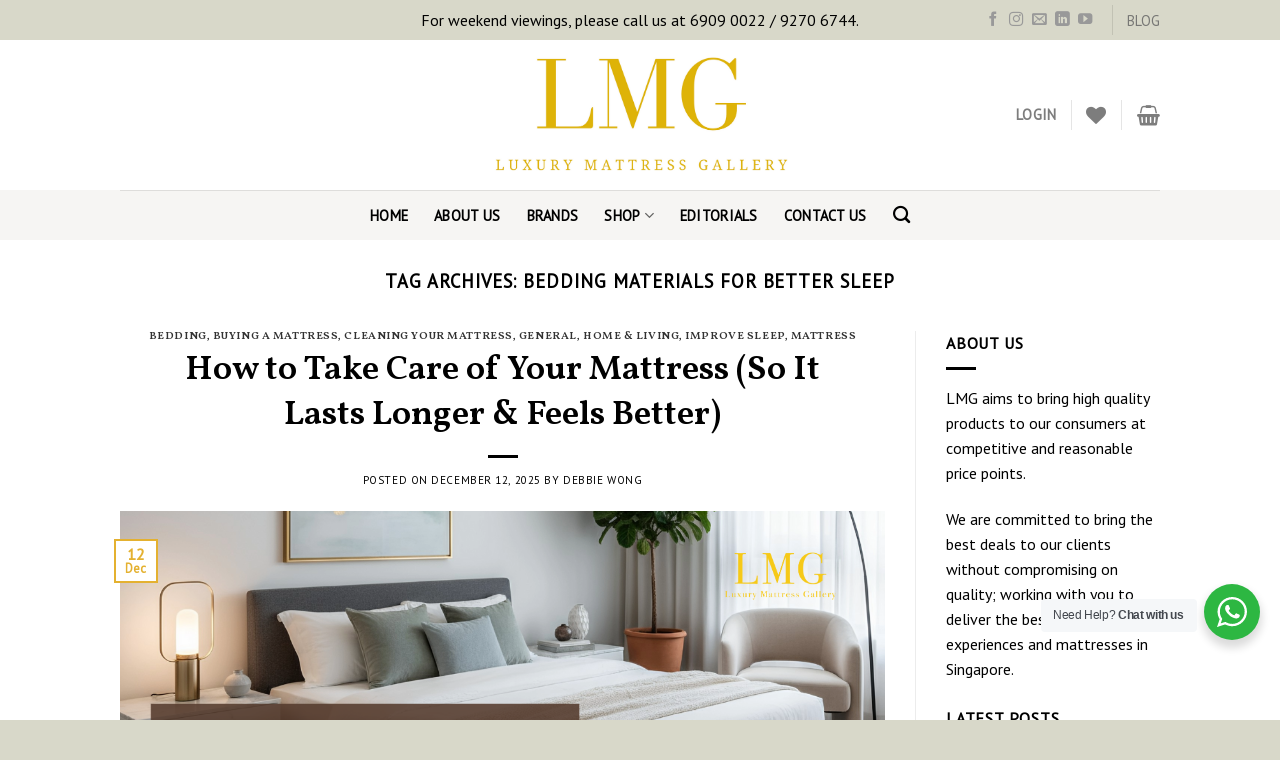

--- FILE ---
content_type: text/html; charset=UTF-8
request_url: https://lmg.com.sg/tag/bedding-materials-for-better-sleep/
body_size: 37001
content:
<!DOCTYPE html>
<!--[if IE 9 ]> <html lang="en-US" class="ie9 loading-site no-js"> <![endif]-->
<!--[if IE 8 ]> <html lang="en-US" class="ie8 loading-site no-js"> <![endif]-->
<!--[if (gte IE 9)|!(IE)]><!--><html lang="en-US" class="loading-site no-js"> <!--<![endif]-->
<head><script>if(navigator.userAgent.match(/MSIE|Internet Explorer/i)||navigator.userAgent.match(/Trident\/7\..*?rv:11/i)){var href=document.location.href;if(!href.match(/[?&]nowprocket/)){if(href.indexOf("?")==-1){if(href.indexOf("#")==-1){document.location.href=href+"?nowprocket=1"}else{document.location.href=href.replace("#","?nowprocket=1#")}}else{if(href.indexOf("#")==-1){document.location.href=href+"&nowprocket=1"}else{document.location.href=href.replace("#","&nowprocket=1#")}}}}</script><script>class RocketLazyLoadScripts{constructor(e){this.triggerEvents=e,this.eventOptions={passive:!0},this.userEventListener=this.triggerListener.bind(this),this.delayedScripts={normal:[],async:[],defer:[]},this.allJQueries=[]}_addUserInteractionListener(e){this.triggerEvents.forEach((t=>window.addEventListener(t,e.userEventListener,e.eventOptions)))}_removeUserInteractionListener(e){this.triggerEvents.forEach((t=>window.removeEventListener(t,e.userEventListener,e.eventOptions)))}triggerListener(){this._removeUserInteractionListener(this),"loading"===document.readyState?document.addEventListener("DOMContentLoaded",this._loadEverythingNow.bind(this)):this._loadEverythingNow()}async _loadEverythingNow(){this._delayEventListeners(),this._delayJQueryReady(this),this._handleDocumentWrite(),this._registerAllDelayedScripts(),this._preloadAllScripts(),await this._loadScriptsFromList(this.delayedScripts.normal),await this._loadScriptsFromList(this.delayedScripts.defer),await this._loadScriptsFromList(this.delayedScripts.async),await this._triggerDOMContentLoaded(),await this._triggerWindowLoad(),window.dispatchEvent(new Event("rocket-allScriptsLoaded"))}_registerAllDelayedScripts(){document.querySelectorAll("script[type=rocketlazyloadscript]").forEach((e=>{e.hasAttribute("src")?e.hasAttribute("async")&&!1!==e.async?this.delayedScripts.async.push(e):e.hasAttribute("defer")&&!1!==e.defer||"module"===e.getAttribute("data-rocket-type")?this.delayedScripts.defer.push(e):this.delayedScripts.normal.push(e):this.delayedScripts.normal.push(e)}))}async _transformScript(e){return await this._requestAnimFrame(),new Promise((t=>{const n=document.createElement("script");let r;[...e.attributes].forEach((e=>{let t=e.nodeName;"type"!==t&&("data-rocket-type"===t&&(t="type",r=e.nodeValue),n.setAttribute(t,e.nodeValue))})),e.hasAttribute("src")?(n.addEventListener("load",t),n.addEventListener("error",t)):(n.text=e.text,t()),e.parentNode.replaceChild(n,e)}))}async _loadScriptsFromList(e){const t=e.shift();return t?(await this._transformScript(t),this._loadScriptsFromList(e)):Promise.resolve()}_preloadAllScripts(){var e=document.createDocumentFragment();[...this.delayedScripts.normal,...this.delayedScripts.defer,...this.delayedScripts.async].forEach((t=>{const n=t.getAttribute("src");if(n){const t=document.createElement("link");t.href=n,t.rel="preload",t.as="script",e.appendChild(t)}})),document.head.appendChild(e)}_delayEventListeners(){let e={};function t(t,n){!function(t){function n(n){return e[t].eventsToRewrite.indexOf(n)>=0?"rocket-"+n:n}e[t]||(e[t]={originalFunctions:{add:t.addEventListener,remove:t.removeEventListener},eventsToRewrite:[]},t.addEventListener=function(){arguments[0]=n(arguments[0]),e[t].originalFunctions.add.apply(t,arguments)},t.removeEventListener=function(){arguments[0]=n(arguments[0]),e[t].originalFunctions.remove.apply(t,arguments)})}(t),e[t].eventsToRewrite.push(n)}function n(e,t){let n=e[t];Object.defineProperty(e,t,{get:()=>n||function(){},set(r){e["rocket"+t]=n=r}})}t(document,"DOMContentLoaded"),t(window,"DOMContentLoaded"),t(window,"load"),t(window,"pageshow"),t(document,"readystatechange"),n(document,"onreadystatechange"),n(window,"onload"),n(window,"onpageshow")}_delayJQueryReady(e){let t=window.jQuery;Object.defineProperty(window,"jQuery",{get:()=>t,set(n){if(n&&n.fn&&!e.allJQueries.includes(n)){n.fn.ready=n.fn.init.prototype.ready=function(t){e.domReadyFired?t.bind(document)(n):document.addEventListener("rocket-DOMContentLoaded",(()=>t.bind(document)(n)))};const t=n.fn.on;n.fn.on=n.fn.init.prototype.on=function(){if(this[0]===window){function e(e){return e.split(" ").map((e=>"load"===e||0===e.indexOf("load.")?"rocket-jquery-load":e)).join(" ")}"string"==typeof arguments[0]||arguments[0]instanceof String?arguments[0]=e(arguments[0]):"object"==typeof arguments[0]&&Object.keys(arguments[0]).forEach((t=>{delete Object.assign(arguments[0],{[e(t)]:arguments[0][t]})[t]}))}return t.apply(this,arguments),this},e.allJQueries.push(n)}t=n}})}async _triggerDOMContentLoaded(){this.domReadyFired=!0,await this._requestAnimFrame(),document.dispatchEvent(new Event("rocket-DOMContentLoaded")),await this._requestAnimFrame(),window.dispatchEvent(new Event("rocket-DOMContentLoaded")),await this._requestAnimFrame(),document.dispatchEvent(new Event("rocket-readystatechange")),await this._requestAnimFrame(),document.rocketonreadystatechange&&document.rocketonreadystatechange()}async _triggerWindowLoad(){await this._requestAnimFrame(),window.dispatchEvent(new Event("rocket-load")),await this._requestAnimFrame(),window.rocketonload&&window.rocketonload(),await this._requestAnimFrame(),this.allJQueries.forEach((e=>e(window).trigger("rocket-jquery-load"))),window.dispatchEvent(new Event("rocket-pageshow")),await this._requestAnimFrame(),window.rocketonpageshow&&window.rocketonpageshow()}_handleDocumentWrite(){const e=new Map;document.write=document.writeln=function(t){const n=document.currentScript,r=document.createRange(),i=n.parentElement;let o=e.get(n);void 0===o&&(o=n.nextSibling,e.set(n,o));const a=document.createDocumentFragment();r.setStart(a,0),a.appendChild(r.createContextualFragment(t)),i.insertBefore(a,o)}}async _requestAnimFrame(){return new Promise((e=>requestAnimationFrame(e)))}static run(){const e=new RocketLazyLoadScripts(["keydown","mousemove","touchmove","touchstart","touchend","wheel"]);e._addUserInteractionListener(e)}}RocketLazyLoadScripts.run();
</script>
	<meta charset="UTF-8" />
	<link rel="profile" href="https://gmpg.org/xfn/11" />
	<link rel="pingback" href="https://lmg.com.sg/xmlrpc.php" />

					<script type="rocketlazyloadscript">document.documentElement.className = document.documentElement.className + ' yes-js js_active js'</script>
			<script type="rocketlazyloadscript">(function(html){html.className = html.className.replace(/\bno-js\b/,'js')})(document.documentElement);</script>

	<style>
		.wpcf7-submit{
			display:none;
		}
		.recaptcha-btn{
			display:block;
		}
		.grecaptcha-badge { margin: 10px 0; }
	</style>
	<script type="rocketlazyloadscript" data-rocket-type="text/javascript">
		var contactform = [];
		var checkIfCalled = true;
		var renderGoogleInvisibleRecaptchaFront = function() {
			// prevent form submit from enter key
			jQuery("input[name=_wpcf7]").attr("class","formid");
				jQuery('.wpcf7-form').on('keyup keypress', "input", function(e) {
				  var keyCode = e.keyCode || e.which;
				  if (keyCode === 13) {
					e.preventDefault();
					return false;
				  }
				});

			jQuery('.wpcf7-submit').each(function(index){

				var checkexclude = 0;
				var form = jQuery(this).closest('.wpcf7-form');
				var value = jQuery(form).find(".formid").val();
				// check form exclude from invisible recaptcha
								if(checkexclude == 0){
					// Hide the form orig submit button
					form.find('.wpcf7-submit').hide();

					// Fetch class and value of orig submit button
					btnClasses = form.find('.wpcf7-submit').attr('class');
					btnValue = form.find('.wpcf7-submit').attr('value');

					// Add custom button and recaptcha holder

					form.find('.wpcf7-submit').after('<input type="button" id="wpcf-custom-btn-'+index+'" class="'+btnClasses+'  recaptcha-btn recaptcha-btn-type-css" value="'+btnValue+'" title="'+btnValue+'" >');
					form.append('<div class="recaptcha-holder" id="recaptcha-holder-'+index+'"></div>');
					// Recaptcha rendenr from here
					var holderId = grecaptcha.render('recaptcha-holder-'+index,{
								'sitekey':'6LdHTf8ZAAAAAMTbNpbfJ6u6p9fPiCZVb5m54h83',
								'size': 'invisible',
								'badge' : 'inline', // possible values: bottomright, bottomleft, inline
								'callback' : function (recaptchaToken) {
									//console.log(recaptchaToken);
									var response=jQuery('#recaptcha-holder-'+index).find('.g-recaptcha-response').val();
									//console.log(response);
									//Remove old response and store new respone
									jQuery('#recaptcha-holder-'+index).parent().find(".respose_post").remove();
									jQuery('#recaptcha-holder-'+index).after('<input type="hidden" name="g-recaptcha-response"  value="'+response+'" class="respose_post">')
									grecaptcha.reset(holderId);

									if(typeof customCF7Validator !== 'undefined'){
										if(!customCF7Validator(form)){
											return;
										}
									}
									// Call default Validator function
									else if(contactFormDefaultValidator(form)){
										return;
									}
									else{
										// hide the custom button and show orig submit button again and submit the form
										jQuery('#wpcf-custom-btn-'+index).hide();
										form.find('input[type=submit]').show();
										form.find("input[type=submit]").click();
										form.find('input[type=submit]').hide();
										jQuery('#wpcf-custom-btn-'+index).attr('style','');
									}
								}
						},false);

					// action call when click on custom button
					jQuery('#wpcf-custom-btn-'+index).click(function(event){
						event.preventDefault();
						// Call custom validator function
						if(typeof customCF7Validator == 'function'){
							if(!customCF7Validator(form)){
								return false;
							}
						}
						// Call default Validator function
						else if(contactFormDefaultValidator(form)){
							return false;
						}
						else if(grecaptcha.getResponse(holderId) != ''){
							grecaptcha.reset(holderId);
						}
						else{
							// execute the recaptcha challenge
							grecaptcha.execute(holderId);
						}
					});
				}
			});
		}
	</script><script type="rocketlazyloadscript"  src="https://www.google.com/recaptcha/api.js?onload=renderGoogleInvisibleRecaptchaFront&render=explicit" async defer></script><meta name='robots' content='max-image-preview:large' />
	<style>img:is([sizes="auto" i], [sizes^="auto," i]) { contain-intrinsic-size: 3000px 1500px }</style>
	
<!-- Google Tag Manager for WordPress by gtm4wp.com -->
<script data-cfasync="false" data-pagespeed-no-defer type="text/javascript">//<![CDATA[
	var gtm4wp_datalayer_name = "dataLayer";
	var dataLayer = dataLayer || [];
	var gtm4wp_use_sku_instead        = 0;
	var gtm4wp_id_prefix              = '';
	var gtm4wp_remarketing            = false;
	var gtm4wp_eec                    = 1;
	var gtm4wp_classicec              = false;
	var gtm4wp_currency               = 'SGD';
	var gtm4wp_product_per_impression = 0;
	var gtm4wp_needs_shipping_address = false;
//]]>
</script>
<!-- End Google Tag Manager for WordPress by gtm4wp.com --><meta name="viewport" content="width=device-width, initial-scale=1, maximum-scale=1" />
	<!-- This site is optimized with the Yoast SEO plugin v15.4 - https://yoast.com/wordpress/plugins/seo/ -->
	<title>Bedding Materials for Better Sleep - Luxury Mattress Gallery</title><link rel="preload" as="style" href="https://fonts.googleapis.com/css?family=Vollkorn%3Aregular%2C600%7CPT%20Sans%3Aregular%2Cregular%2Cregular%2Cregular&#038;display=swap" /><link rel="stylesheet" href="https://fonts.googleapis.com/css?family=Vollkorn%3Aregular%2C600%7CPT%20Sans%3Aregular%2Cregular%2Cregular%2Cregular&#038;display=swap" media="print" onload="this.media='all'" /><noscript><link rel="stylesheet" href="https://fonts.googleapis.com/css?family=Vollkorn%3Aregular%2C600%7CPT%20Sans%3Aregular%2Cregular%2Cregular%2Cregular&#038;display=swap" /></noscript>
	<meta name="robots" content="noindex, follow" />
	<meta property="og:locale" content="en_US" />
	<meta property="og:type" content="article" />
	<meta property="og:title" content="Bedding Materials for Better Sleep - Luxury Mattress Gallery" />
	<meta property="og:url" content="https://lmg.com.sg/tag/bedding-materials-for-better-sleep/" />
	<meta property="og:site_name" content="Luxury Mattress Gallery" />
	<meta name="twitter:card" content="summary_large_image" />
	<script type="application/ld+json" class="yoast-schema-graph">{"@context":"https://schema.org","@graph":[{"@type":"Organization","@id":"https://lmg.com.sg/#organization","name":"Luxury Mattress Gallery","url":"https://lmg.com.sg/","sameAs":["https://www.facebook.com/LuxuryMattressGallerySg/"],"logo":{"@type":"ImageObject","@id":"https://lmg.com.sg/#logo","inLanguage":"en-US","url":"https://lmg.com.sg/wp-content/uploads/2020/12/lmg-copy.png","width":300,"height":126,"caption":"Luxury Mattress Gallery"},"image":{"@id":"https://lmg.com.sg/#logo"}},{"@type":"WebSite","@id":"https://lmg.com.sg/#website","url":"https://lmg.com.sg/","name":"Luxury Mattress Gallery","description":"Sleepmatics &amp; Van Vorst Mattress Exclusive Distributor","publisher":{"@id":"https://lmg.com.sg/#organization"},"potentialAction":[{"@type":"SearchAction","target":"https://lmg.com.sg/?s={search_term_string}","query-input":"required name=search_term_string"}],"inLanguage":"en-US"},{"@type":"CollectionPage","@id":"https://lmg.com.sg/tag/bedding-materials-for-better-sleep/#webpage","url":"https://lmg.com.sg/tag/bedding-materials-for-better-sleep/","name":"Bedding Materials for Better Sleep - Luxury Mattress Gallery","isPartOf":{"@id":"https://lmg.com.sg/#website"},"inLanguage":"en-US","potentialAction":[{"@type":"ReadAction","target":["https://lmg.com.sg/tag/bedding-materials-for-better-sleep/"]}]}]}</script>
	<!-- / Yoast SEO plugin. -->


<link rel='dns-prefetch' href='//www.googletagmanager.com' />
<link rel='dns-prefetch' href='//fonts.googleapis.com' />
<link href='https://fonts.gstatic.com' crossorigin rel='preconnect' />
<link rel="alternate" type="application/rss+xml" title="Luxury Mattress Gallery &raquo; Feed" href="https://lmg.com.sg/feed/" />
<link rel="alternate" type="application/rss+xml" title="Luxury Mattress Gallery &raquo; Comments Feed" href="https://lmg.com.sg/comments/feed/" />
<link rel="alternate" type="application/rss+xml" title="Luxury Mattress Gallery &raquo; Bedding Materials for Better Sleep Tag Feed" href="https://lmg.com.sg/tag/bedding-materials-for-better-sleep/feed/" />
	<script type="rocketlazyloadscript" data-rocket-type="text/javascript">
		var ajaxurl = 'https://lmg.com.sg/wp-admin/admin-ajax.php';
	</script>
	<style id='classic-theme-styles-inline-css' type='text/css'>
/*! This file is auto-generated */
.wp-block-button__link{color:#fff;background-color:#32373c;border-radius:9999px;box-shadow:none;text-decoration:none;padding:calc(.667em + 2px) calc(1.333em + 2px);font-size:1.125em}.wp-block-file__button{background:#32373c;color:#fff;text-decoration:none}
</style>
<link data-minify="1" rel='stylesheet' id='wc-block-vendors-style-css' href='https://lmg.com.sg/wp-content/cache/min/1/wp-content/plugins/woocommerce/packages/woocommerce-blocks/build/vendors-style.css?ver=1741081913' type='text/css' media='all' />
<link data-minify="1" rel='stylesheet' id='wc-block-style-css' href='https://lmg.com.sg/wp-content/cache/min/1/wp-content/plugins/woocommerce/packages/woocommerce-blocks/build/style.css?ver=1741081913' type='text/css' media='all' />
<style id='global-styles-inline-css' type='text/css'>
:root{--wp--preset--aspect-ratio--square: 1;--wp--preset--aspect-ratio--4-3: 4/3;--wp--preset--aspect-ratio--3-4: 3/4;--wp--preset--aspect-ratio--3-2: 3/2;--wp--preset--aspect-ratio--2-3: 2/3;--wp--preset--aspect-ratio--16-9: 16/9;--wp--preset--aspect-ratio--9-16: 9/16;--wp--preset--color--black: #000000;--wp--preset--color--cyan-bluish-gray: #abb8c3;--wp--preset--color--white: #ffffff;--wp--preset--color--pale-pink: #f78da7;--wp--preset--color--vivid-red: #cf2e2e;--wp--preset--color--luminous-vivid-orange: #ff6900;--wp--preset--color--luminous-vivid-amber: #fcb900;--wp--preset--color--light-green-cyan: #7bdcb5;--wp--preset--color--vivid-green-cyan: #00d084;--wp--preset--color--pale-cyan-blue: #8ed1fc;--wp--preset--color--vivid-cyan-blue: #0693e3;--wp--preset--color--vivid-purple: #9b51e0;--wp--preset--gradient--vivid-cyan-blue-to-vivid-purple: linear-gradient(135deg,rgba(6,147,227,1) 0%,rgb(155,81,224) 100%);--wp--preset--gradient--light-green-cyan-to-vivid-green-cyan: linear-gradient(135deg,rgb(122,220,180) 0%,rgb(0,208,130) 100%);--wp--preset--gradient--luminous-vivid-amber-to-luminous-vivid-orange: linear-gradient(135deg,rgba(252,185,0,1) 0%,rgba(255,105,0,1) 100%);--wp--preset--gradient--luminous-vivid-orange-to-vivid-red: linear-gradient(135deg,rgba(255,105,0,1) 0%,rgb(207,46,46) 100%);--wp--preset--gradient--very-light-gray-to-cyan-bluish-gray: linear-gradient(135deg,rgb(238,238,238) 0%,rgb(169,184,195) 100%);--wp--preset--gradient--cool-to-warm-spectrum: linear-gradient(135deg,rgb(74,234,220) 0%,rgb(151,120,209) 20%,rgb(207,42,186) 40%,rgb(238,44,130) 60%,rgb(251,105,98) 80%,rgb(254,248,76) 100%);--wp--preset--gradient--blush-light-purple: linear-gradient(135deg,rgb(255,206,236) 0%,rgb(152,150,240) 100%);--wp--preset--gradient--blush-bordeaux: linear-gradient(135deg,rgb(254,205,165) 0%,rgb(254,45,45) 50%,rgb(107,0,62) 100%);--wp--preset--gradient--luminous-dusk: linear-gradient(135deg,rgb(255,203,112) 0%,rgb(199,81,192) 50%,rgb(65,88,208) 100%);--wp--preset--gradient--pale-ocean: linear-gradient(135deg,rgb(255,245,203) 0%,rgb(182,227,212) 50%,rgb(51,167,181) 100%);--wp--preset--gradient--electric-grass: linear-gradient(135deg,rgb(202,248,128) 0%,rgb(113,206,126) 100%);--wp--preset--gradient--midnight: linear-gradient(135deg,rgb(2,3,129) 0%,rgb(40,116,252) 100%);--wp--preset--font-size--small: 13px;--wp--preset--font-size--medium: 20px;--wp--preset--font-size--large: 36px;--wp--preset--font-size--x-large: 42px;--wp--preset--spacing--20: 0.44rem;--wp--preset--spacing--30: 0.67rem;--wp--preset--spacing--40: 1rem;--wp--preset--spacing--50: 1.5rem;--wp--preset--spacing--60: 2.25rem;--wp--preset--spacing--70: 3.38rem;--wp--preset--spacing--80: 5.06rem;--wp--preset--shadow--natural: 6px 6px 9px rgba(0, 0, 0, 0.2);--wp--preset--shadow--deep: 12px 12px 50px rgba(0, 0, 0, 0.4);--wp--preset--shadow--sharp: 6px 6px 0px rgba(0, 0, 0, 0.2);--wp--preset--shadow--outlined: 6px 6px 0px -3px rgba(255, 255, 255, 1), 6px 6px rgba(0, 0, 0, 1);--wp--preset--shadow--crisp: 6px 6px 0px rgba(0, 0, 0, 1);}:where(.is-layout-flex){gap: 0.5em;}:where(.is-layout-grid){gap: 0.5em;}body .is-layout-flex{display: flex;}.is-layout-flex{flex-wrap: wrap;align-items: center;}.is-layout-flex > :is(*, div){margin: 0;}body .is-layout-grid{display: grid;}.is-layout-grid > :is(*, div){margin: 0;}:where(.wp-block-columns.is-layout-flex){gap: 2em;}:where(.wp-block-columns.is-layout-grid){gap: 2em;}:where(.wp-block-post-template.is-layout-flex){gap: 1.25em;}:where(.wp-block-post-template.is-layout-grid){gap: 1.25em;}.has-black-color{color: var(--wp--preset--color--black) !important;}.has-cyan-bluish-gray-color{color: var(--wp--preset--color--cyan-bluish-gray) !important;}.has-white-color{color: var(--wp--preset--color--white) !important;}.has-pale-pink-color{color: var(--wp--preset--color--pale-pink) !important;}.has-vivid-red-color{color: var(--wp--preset--color--vivid-red) !important;}.has-luminous-vivid-orange-color{color: var(--wp--preset--color--luminous-vivid-orange) !important;}.has-luminous-vivid-amber-color{color: var(--wp--preset--color--luminous-vivid-amber) !important;}.has-light-green-cyan-color{color: var(--wp--preset--color--light-green-cyan) !important;}.has-vivid-green-cyan-color{color: var(--wp--preset--color--vivid-green-cyan) !important;}.has-pale-cyan-blue-color{color: var(--wp--preset--color--pale-cyan-blue) !important;}.has-vivid-cyan-blue-color{color: var(--wp--preset--color--vivid-cyan-blue) !important;}.has-vivid-purple-color{color: var(--wp--preset--color--vivid-purple) !important;}.has-black-background-color{background-color: var(--wp--preset--color--black) !important;}.has-cyan-bluish-gray-background-color{background-color: var(--wp--preset--color--cyan-bluish-gray) !important;}.has-white-background-color{background-color: var(--wp--preset--color--white) !important;}.has-pale-pink-background-color{background-color: var(--wp--preset--color--pale-pink) !important;}.has-vivid-red-background-color{background-color: var(--wp--preset--color--vivid-red) !important;}.has-luminous-vivid-orange-background-color{background-color: var(--wp--preset--color--luminous-vivid-orange) !important;}.has-luminous-vivid-amber-background-color{background-color: var(--wp--preset--color--luminous-vivid-amber) !important;}.has-light-green-cyan-background-color{background-color: var(--wp--preset--color--light-green-cyan) !important;}.has-vivid-green-cyan-background-color{background-color: var(--wp--preset--color--vivid-green-cyan) !important;}.has-pale-cyan-blue-background-color{background-color: var(--wp--preset--color--pale-cyan-blue) !important;}.has-vivid-cyan-blue-background-color{background-color: var(--wp--preset--color--vivid-cyan-blue) !important;}.has-vivid-purple-background-color{background-color: var(--wp--preset--color--vivid-purple) !important;}.has-black-border-color{border-color: var(--wp--preset--color--black) !important;}.has-cyan-bluish-gray-border-color{border-color: var(--wp--preset--color--cyan-bluish-gray) !important;}.has-white-border-color{border-color: var(--wp--preset--color--white) !important;}.has-pale-pink-border-color{border-color: var(--wp--preset--color--pale-pink) !important;}.has-vivid-red-border-color{border-color: var(--wp--preset--color--vivid-red) !important;}.has-luminous-vivid-orange-border-color{border-color: var(--wp--preset--color--luminous-vivid-orange) !important;}.has-luminous-vivid-amber-border-color{border-color: var(--wp--preset--color--luminous-vivid-amber) !important;}.has-light-green-cyan-border-color{border-color: var(--wp--preset--color--light-green-cyan) !important;}.has-vivid-green-cyan-border-color{border-color: var(--wp--preset--color--vivid-green-cyan) !important;}.has-pale-cyan-blue-border-color{border-color: var(--wp--preset--color--pale-cyan-blue) !important;}.has-vivid-cyan-blue-border-color{border-color: var(--wp--preset--color--vivid-cyan-blue) !important;}.has-vivid-purple-border-color{border-color: var(--wp--preset--color--vivid-purple) !important;}.has-vivid-cyan-blue-to-vivid-purple-gradient-background{background: var(--wp--preset--gradient--vivid-cyan-blue-to-vivid-purple) !important;}.has-light-green-cyan-to-vivid-green-cyan-gradient-background{background: var(--wp--preset--gradient--light-green-cyan-to-vivid-green-cyan) !important;}.has-luminous-vivid-amber-to-luminous-vivid-orange-gradient-background{background: var(--wp--preset--gradient--luminous-vivid-amber-to-luminous-vivid-orange) !important;}.has-luminous-vivid-orange-to-vivid-red-gradient-background{background: var(--wp--preset--gradient--luminous-vivid-orange-to-vivid-red) !important;}.has-very-light-gray-to-cyan-bluish-gray-gradient-background{background: var(--wp--preset--gradient--very-light-gray-to-cyan-bluish-gray) !important;}.has-cool-to-warm-spectrum-gradient-background{background: var(--wp--preset--gradient--cool-to-warm-spectrum) !important;}.has-blush-light-purple-gradient-background{background: var(--wp--preset--gradient--blush-light-purple) !important;}.has-blush-bordeaux-gradient-background{background: var(--wp--preset--gradient--blush-bordeaux) !important;}.has-luminous-dusk-gradient-background{background: var(--wp--preset--gradient--luminous-dusk) !important;}.has-pale-ocean-gradient-background{background: var(--wp--preset--gradient--pale-ocean) !important;}.has-electric-grass-gradient-background{background: var(--wp--preset--gradient--electric-grass) !important;}.has-midnight-gradient-background{background: var(--wp--preset--gradient--midnight) !important;}.has-small-font-size{font-size: var(--wp--preset--font-size--small) !important;}.has-medium-font-size{font-size: var(--wp--preset--font-size--medium) !important;}.has-large-font-size{font-size: var(--wp--preset--font-size--large) !important;}.has-x-large-font-size{font-size: var(--wp--preset--font-size--x-large) !important;}
:where(.wp-block-post-template.is-layout-flex){gap: 1.25em;}:where(.wp-block-post-template.is-layout-grid){gap: 1.25em;}
:where(.wp-block-columns.is-layout-flex){gap: 2em;}:where(.wp-block-columns.is-layout-grid){gap: 2em;}
:root :where(.wp-block-pullquote){font-size: 1.5em;line-height: 1.6;}
</style>
<link data-minify="1" rel='stylesheet' id='wp-blog-designer-fontawesome-stylesheets-css' href='https://lmg.com.sg/wp-content/cache/min/1/wp-content/plugins/blog-designer/css/fontawesome-all.min.css?ver=1741081913' type='text/css' media='all' />
<link data-minify="1" rel='stylesheet' id='wp-blog-designer-css-stylesheets-css' href='https://lmg.com.sg/wp-content/cache/min/1/wp-content/plugins/blog-designer/css/designer_css.css?ver=1741081913' type='text/css' media='all' />
<link data-minify="1" rel='stylesheet' id='contact-form-7-css' href='https://lmg.com.sg/wp-content/cache/min/1/wp-content/plugins/contact-form-7/includes/css/styles.css?ver=1741081913' type='text/css' media='all' />
<link data-minify="1" rel='stylesheet' id='vlp-public-css' href='https://lmg.com.sg/wp-content/cache/min/1/wp-content/plugins/visual-link-preview/dist/public.css?ver=1741081913' type='text/css' media='all' />
<style id='woocommerce-inline-inline-css' type='text/css'>
.woocommerce form .form-row .required { visibility: visible; }
</style>
<link data-minify="1" rel='stylesheet' id='nta-css-popup-css' href='https://lmg.com.sg/wp-content/cache/min/1/wp-content/plugins/wp-whatsapp/assets/css/style.css?ver=1741081913' type='text/css' media='all' />
<link rel='stylesheet' id='wpcf7-redirect-script-frontend-css' href='https://lmg.com.sg/wp-content/plugins/wpcf7-redirect/build/css/wpcf7-redirect-frontend.min.css?ver=6.8.3' type='text/css' media='all' />
<link data-minify="1" rel='stylesheet' id='jquery-selectBox-css' href='https://lmg.com.sg/wp-content/cache/min/1/wp-content/plugins/yith-woocommerce-wishlist/assets/css/jquery.selectBox.css?ver=1741081913' type='text/css' media='all' />
<link data-minify="1" rel='stylesheet' id='flatsome-icons-css' href='https://lmg.com.sg/wp-content/cache/min/1/wp-content/themes/flatsome-3.12.2/flatsome/assets/css/fl-icons.css?ver=1741081913' type='text/css' media='all' />
<link data-minify="1" rel='stylesheet' id='flatsome-woocommerce-wishlist-css' href='https://lmg.com.sg/wp-content/cache/min/1/wp-content/themes/flatsome-3.12.2/flatsome/inc/integrations/wc-yith-wishlist/wishlist.css?ver=1741081913' type='text/css' media='all' />
<link data-minify="1" rel='stylesheet' id='yith-plugin-fw-admin-css' href='https://lmg.com.sg/wp-content/cache/min/1/wp-content/plugins/yith-woocommerce-wishlist/plugin-fw/assets/css/admin.css?ver=1741081913' type='text/css' media='all' />
<link data-minify="1" rel='stylesheet' id='flatsome-main-css' href='https://lmg.com.sg/wp-content/cache/min/1/wp-content/themes/flatsome-3.12.2/flatsome/assets/css/flatsome.css?ver=1741081913' type='text/css' media='all' />
<link data-minify="1" rel='stylesheet' id='flatsome-shop-css' href='https://lmg.com.sg/wp-content/cache/min/1/wp-content/themes/flatsome-3.12.2/flatsome/assets/css/flatsome-shop.css?ver=1741081913' type='text/css' media='all' />
<link rel='stylesheet' id='flatsome-style-css' href='https://lmg.com.sg/wp-content/themes/flatsome-3.12.2/flatsome/style.css?ver=3.12.2' type='text/css' media='all' />

<script type="rocketlazyloadscript" data-rocket-type="text/javascript">(function(a,d){if(a._nsl===d){a._nsl=[];var c=function(){if(a.jQuery===d)setTimeout(c,33);else{for(var b=0;b<a._nsl.length;b++)a._nsl[b].call(a,a.jQuery);a._nsl={push:function(b){b.call(a,a.jQuery)}}}};c()}})(window);</script>        <script type="rocketlazyloadscript" data-rocket-type="text/javascript">
            window.getCookie = function (cname) {
                var name = cname + "=";
                var decodedCookie = decodeURIComponent(document.cookie);
                var ca = decodedCookie.split(';');
                for (var i = 0; i < ca.length; i++) {
                    var c = ca[i];
                    while (c.charAt(0) == ' ') {
                        c = c.substring(1);
                    }
                    if (c.indexOf(name) == 0) {
                        return c.substring(name.length, c.length);
                    }
                }
                return "";
            };
            window.wacvSetCookie = function (cname, cvalue, exdays) {
                var d = new Date();
                d.setTime(d.getTime() + (exdays * 1000));//* 24 * 60 * 60
                var expires = "expires=" + d.toUTCString();
                document.cookie = cname + "=" + cvalue + ";" + expires + ";path=/";
            };
        </script>
		<script type="rocketlazyloadscript" data-rocket-type="text/javascript" src="https://lmg.com.sg/wp-includes/js/jquery/jquery.min.js?ver=3.7.1" id="jquery-core-js"></script>
<script type="rocketlazyloadscript" data-minify="1" data-rocket-type="text/javascript" src="https://lmg.com.sg/wp-content/cache/min/1/wp-content/plugins/blog-designer/js/designer.js?ver=1741081913" id="wp-blog-designer-script-js"></script>
<script type="rocketlazyloadscript" data-minify="1" data-rocket-type="text/javascript" src="https://lmg.com.sg/wp-content/cache/min/1/wp-content/plugins/cf7-invisible-recaptcha/js/cf7_invisible_recaptcha.js?ver=1741081913" id="cf7_invisible_recaptcha_functions-js"></script>
<script type="rocketlazyloadscript" data-rocket-type="text/javascript" src="https://lmg.com.sg/wp-content/plugins/sticky-menu-or-anything-on-scroll/assets/js/jq-sticky-anything.min.js?ver=2.1.1" id="stickyAnythingLib-js"></script>
<script type="text/javascript" id="nta-js-popup-js-extra">
/* <![CDATA[ */
var ntaWA = {"ga":"","ajaxurl":"https:\/\/lmg.com.sg\/wp-admin\/admin-ajax.php","nonce":"19a46533be"};
/* ]]> */
</script>
<script type="rocketlazyloadscript" data-minify="1" data-rocket-type="text/javascript" src="https://lmg.com.sg/wp-content/cache/min/1/wp-content/plugins/wp-whatsapp/assets/js/main.js?ver=1741081913" id="nta-js-popup-js"></script>
<script type="rocketlazyloadscript" data-minify="1" data-rocket-type="text/javascript" src="https://lmg.com.sg/wp-content/cache/min/1/wp-content/plugins/duracelltomi-google-tag-manager/js/gtm4wp-form-move-tracker.js?ver=1741081913" id="gtm4wp-form-move-tracker-js"></script>
<script type="rocketlazyloadscript" data-minify="1" data-rocket-type="text/javascript" src="https://lmg.com.sg/wp-content/cache/min/1/wp-content/plugins/duracelltomi-google-tag-manager/js/gtm4wp-woocommerce-enhanced.js?ver=1741081913" id="gtm4wp-woocommerce-enhanced-js"></script>

<!-- Google Analytics snippet added by Site Kit -->
<script type="rocketlazyloadscript" data-rocket-type="text/javascript" src="https://www.googletagmanager.com/gtag/js?id=UA-190572788-1" id="google_gtagjs-js" async></script>
<script type="rocketlazyloadscript" data-rocket-type="text/javascript" id="google_gtagjs-js-after">
/* <![CDATA[ */
window.dataLayer = window.dataLayer || [];function gtag(){dataLayer.push(arguments);}
gtag('set', 'linker', {"domains":["lmg.com.sg"]} );
gtag("js", new Date());
gtag("set", "developer_id.dZTNiMT", true);
gtag("config", "UA-190572788-1", {"anonymize_ip":true});
gtag("config", "G-WW53115KD2");
/* ]]> */
</script>

<!-- End Google Analytics snippet added by Site Kit -->
<link rel="https://api.w.org/" href="https://lmg.com.sg/wp-json/" /><link rel="alternate" title="JSON" type="application/json" href="https://lmg.com.sg/wp-json/wp/v2/tags/328" /><link rel="EditURI" type="application/rsd+xml" title="RSD" href="https://lmg.com.sg/xmlrpc.php?rsd" />
<meta name="generator" content="WordPress 6.8.3" />
<meta name="generator" content="WooCommerce 4.7.4" />
<script type="rocketlazyloadscript" data-rocket-type="text/javascript">
  window.arrowAjaxBaseUri = "https://lmg.com.sg/wp-admin/admin-ajax.php";
	window.arrowCheckoutNonce = "9dd93a760e";
	</script><meta name="generator" content="Site Kit by Google 1.80.0" /><!-- HFCM by 99 Robots - Snippet # 1: Organization Structured Data -->
<script type="application/ld+json">
 { "@context": "https://schema.org",
 "@type": "Organization",
 "name": "Luxury Mattress Gallery",
 "legalName" : "Luxury Mattress Gallery",
 "url": "https://lmg.com.sg/",
 "logo": "",
 "foundingDate": "",
 "contactPoint": {
 "@type": "ContactPoint",
 "contactType": "Customer Service",
 "telephone": "[+65-6909-0022]",
 "email": "enquiry@lmg.com.sg"
 },
 "sameAs": [ 
 "https://www.facebook.com/LuxuryMattressGallerySg/",
 "https://www.instagram.com/luxurymattressgallerysg/"
 ]}
</script>
<!-- /end HFCM by 99 Robots -->
<!-- Google Tag Manager -->
<script type="rocketlazyloadscript">(function(w,d,s,l,i){w[l]=w[l]||[];w[l].push({'gtm.start':
new Date().getTime(),event:'gtm.js'});var f=d.getElementsByTagName(s)[0],
j=d.createElement(s),dl=l!='dataLayer'?'&l='+l:'';j.async=true;j.src=
'https://www.googletagmanager.com/gtm.js?id='+i+dl;f.parentNode.insertBefore(j,f);
})(window,document,'script','dataLayer','GTM-TXFTMMV');</script>
<!-- End Google Tag Manager -->

<!-- Global site tag (gtag.js) - Google Analytics -->
<script type="rocketlazyloadscript" async src="https://www.googletagmanager.com/gtag/js?id=UA-220756152-1"></script>
<script type="rocketlazyloadscript">
  window.dataLayer = window.dataLayer || [];
  function gtag(){dataLayer.push(arguments);}
  gtag('js', new Date());

  gtag('config', 'UA-220756152-1');
</script>

<script type="application/ld+json">
{
  "@context": "https://schema.org",
  "@type": "LocalBusiness",
  "name": "Luxury Mattress Gallery",
  "image": "https://lmg.com.sg/wp-content/uploads/2020/10/Screen-Shot-2020-10-30-at-3.53.46-PM.png",
  "url": "https://lmg.com.sg/",
  "telephone": "+65 6909 0022",
  "address": {
    "@type": "PostalAddress",
    "streetAddress": "33, Ubi Avenue 3",
    "addressLocality": "Geylang Serai",
    "postalCode": "408868",
    "addressCountry": "SG"
  } ,
  "sameAs": [
    "https://www.facebook.com/LuxuryMattressGallerySg",
    "https://www.instagram.com/luxurymattressgallerysg/",
    "https://www.linkedin.com/in/luxury-mattress-gallery-lmg-a91570211/",
    "https://www.youtube.com/channel/UC2iPAsAnCuPrc6jXGuZPVxA"
  ] 
}
</script>

<script type="application/ld+json">
{
  "@context": "https://schema.org/", 
  "@type": "Product", 
  "name": "Luxury Mattress Gallery",
  "image": "https://lmg.com.sg/wp-content/uploads/2020/10/Screen-Shot-2020-10-30-at-3.53.46-PM.png",
  "description": "Quality sleep need not cost a fortune, buy best mattresses online today. Customisable mattress Singapore products at low prices. Best mattress deals!",
  "brand": {
    "@type": "Brand",
    "name": "Mattress"
  },
  "aggregateRating": {
    "@type": "AggregateRating",
    "ratingValue": "4.8",
    "bestRating": "5",
    "worstRating": "0",
    "ratingCount": "41"
  }
}
</script><!-- Starting: WooCommerce Conversion Tracking (https://wordpress.org/plugins/woocommerce-conversion-tracking/) -->
        <script type="rocketlazyloadscript" async src="https://www.googletagmanager.com/gtag/js?id=AW-10858534379"></script>
        <script type="rocketlazyloadscript">
            window.dataLayer = window.dataLayer || [];
            function gtag(){dataLayer.push(arguments)};
            gtag('js', new Date());

            gtag('config', 'AW-10858534379');
        </script>
        <!-- End: WooCommerce Conversion Tracking Codes -->
        <style>
            .wa__stt_offline {
                pointer-events: none;
            }

            .wa__button_text_only_me .wa__btn_txt {
                padding-top: 16px !important;
                padding-bottom: 15px !important;
            }

            .wa__popup_content_item .wa__cs_img_wrap {
                width: 48px;
                height: 48px;
            }

            .wa__popup_chat_box .wa__popup_heading {
                background: #2db742;
            }

            .wa__btn_popup .wa__btn_popup_icon {
                background: #2db742;
            }

            .wa__popup_chat_box .wa__stt {
                border-left: 2px solid #2db742;
            }

            .wa__popup_chat_box .wa__popup_heading .wa__popup_title {
                color: #fff;
            }

            .wa__popup_chat_box .wa__popup_heading .wa__popup_intro {
                color: #fff;
                opacity: 0.8;
            }

            .wa__popup_chat_box .wa__popup_heading .wa__popup_intro strong {}

                    </style>
<script type="rocketlazyloadscript" data-rocket-type="text/javascript">window.atomePaymentPluginPriceDividerOptions = {"country":"sg","language":"en","api_environment":"production","price_divider":"yes","price_divider_applied_on":"all","sku_permission":"yes","debug_mode":"no"}</script><script type="rocketlazyloadscript" data-minify="1" id="atome-intro-js" src="https://lmg.com.sg/wp-content/cache/min/1/plugins/intro/index.js?ver=1741081913"></script><script type="rocketlazyloadscript" data-minify="1" src="https://lmg.com.sg/wp-content/cache/min/1/plugins/wc/price-divider.js?ver=1741081913"></script>
<!-- Google Tag Manager for WordPress by gtm4wp.com -->
<script data-cfasync="false" data-pagespeed-no-defer type="text/javascript">//<![CDATA[
	var dataLayer_content = {"pagePostType":"post","pagePostType2":"tag-post","customerTotalOrders":0,"customerTotalOrderValue":"0.00","customerFirstName":"","customerLastName":"","customerBillingFirstName":"","customerBillingLastName":"","customerBillingCompany":"","customerBillingAddress1":"","customerBillingAddress2":"","customerBillingCity":"","customerBillingPostcode":"","customerBillingCountry":"","customerBillingEmail":"","customerBillingPhone":"","customerShippingFirstName":"","customerShippingLastName":"","customerShippingCompany":"","customerShippingAddress1":"","customerShippingAddress2":"","customerShippingCity":"","customerShippingPostcode":"","customerShippingCountry":"","cartContent":{"totals":{"applied_coupons":[],"discount_total":0,"subtotal":0,"total":0},"items":[]}};
	dataLayer.push( dataLayer_content );//]]>
</script>
<script type="rocketlazyloadscript" data-cfasync="false">//<![CDATA[
(function(w,d,s,l,i){w[l]=w[l]||[];w[l].push({'gtm.start':
new Date().getTime(),event:'gtm.js'});var f=d.getElementsByTagName(s)[0],
j=d.createElement(s),dl=l!='dataLayer'?'&l='+l:'';j.async=true;j.src=
'//www.googletagmanager.com/gtm.'+'js?id='+i+dl;f.parentNode.insertBefore(j,f);
})(window,document,'script','dataLayer','GTM-PPQQSGS');//]]>
</script>
<!-- End Google Tag Manager -->
<!-- End Google Tag Manager for WordPress by gtm4wp.com --><!--[if IE]><link rel="stylesheet" type="text/css" href="https://lmg.com.sg/wp-content/themes/flatsome-3.12.2/flatsome/assets/css/ie-fallback.css"><script src="//cdnjs.cloudflare.com/ajax/libs/html5shiv/3.6.1/html5shiv.js"></script><script>var head = document.getElementsByTagName('head')[0],style = document.createElement('style');style.type = 'text/css';style.styleSheet.cssText = ':before,:after{content:none !important';head.appendChild(style);setTimeout(function(){head.removeChild(style);}, 0);</script><script src="https://lmg.com.sg/wp-content/themes/flatsome-3.12.2/flatsome/assets/libs/ie-flexibility.js"></script><![endif]-->	<noscript><style>.woocommerce-product-gallery{ opacity: 1 !important; }</style></noscript>
	<script type="rocketlazyloadscript" async src="https://www.googletagmanager.com/gtag/js?id=UA-190572788-1"></script>
                <script type="rocketlazyloadscript">
                  window.dataLayer = window.dataLayer || [];
                  function gtag(){dataLayer.push(arguments);}
                  gtag("js", new Date());
                  gtag("config", "UA-190572788-1",{"anonymize_ip":true, "cookie_domain":"auto"});
                </script>
                <script type="rocketlazyloadscript">(window.gaDevIds=window.gaDevIds||[]).push('5CDcaG');</script><link rel="icon" href="https://lmg.com.sg/wp-content/uploads/2020/12/cropped-LMG-512X512-32x32.png" sizes="32x32" />
<link rel="icon" href="https://lmg.com.sg/wp-content/uploads/2020/12/cropped-LMG-512X512-192x192.png" sizes="192x192" />
<link rel="apple-touch-icon" href="https://lmg.com.sg/wp-content/uploads/2020/12/cropped-LMG-512X512-180x180.png" />
<meta name="msapplication-TileImage" content="https://lmg.com.sg/wp-content/uploads/2020/12/cropped-LMG-512X512-270x270.png" />
<style id="custom-css" type="text/css">:root {--primary-color: #e4b130;}.full-width .ubermenu-nav, .container, .row{max-width: 1070px}.row.row-collapse{max-width: 1040px}.row.row-small{max-width: 1062.5px}.row.row-large{max-width: 1100px}.header-main{height: 150px}#logo img{max-height: 150px}#logo{width:300px;}#logo img{padding:10px 0;}.header-bottom{min-height: 50px}.header-top{min-height: 40px}.transparent .header-main{height: 265px}.transparent #logo img{max-height: 265px}.has-transparent + .page-title:first-of-type,.has-transparent + #main > .page-title,.has-transparent + #main > div > .page-title,.has-transparent + #main .page-header-wrapper:first-of-type .page-title{padding-top: 345px;}.header.show-on-scroll,.stuck .header-main{height:70px!important}.stuck #logo img{max-height: 70px!important}.header-bg-color, .header-wrapper {background-color: #ffffff}.header-bottom {background-color: #f6f5f3}.header-main .nav > li > a{line-height: 16px }.stuck .header-main .nav > li > a{line-height: 50px }.header-bottom-nav > li > a{line-height: 25px }@media (max-width: 549px) {.header-main{height: 70px}#logo img{max-height: 70px}}.nav-dropdown{font-size:100%}.nav-dropdown-has-arrow li.has-dropdown:after{border-bottom-color: #d8d8c9;}.nav .nav-dropdown{background-color: #d8d8c9}.header-top{background-color:#d8d8c9!important;}/* Color */.accordion-title.active, .has-icon-bg .icon .icon-inner,.logo a, .primary.is-underline, .primary.is-link, .badge-outline .badge-inner, .nav-outline > li.active> a,.nav-outline >li.active > a, .cart-icon strong,[data-color='primary'], .is-outline.primary{color: #e4b130;}/* Color !important */[data-text-color="primary"]{color: #e4b130!important;}/* Background Color */[data-text-bg="primary"]{background-color: #e4b130;}/* Background */.scroll-to-bullets a,.featured-title, .label-new.menu-item > a:after, .nav-pagination > li > .current,.nav-pagination > li > span:hover,.nav-pagination > li > a:hover,.has-hover:hover .badge-outline .badge-inner,button[type="submit"], .button.wc-forward:not(.checkout):not(.checkout-button), .button.submit-button, .button.primary:not(.is-outline),.featured-table .title,.is-outline:hover, .has-icon:hover .icon-label,.nav-dropdown-bold .nav-column li > a:hover, .nav-dropdown.nav-dropdown-bold > li > a:hover, .nav-dropdown-bold.dark .nav-column li > a:hover, .nav-dropdown.nav-dropdown-bold.dark > li > a:hover, .is-outline:hover, .tagcloud a:hover,.grid-tools a, input[type='submit']:not(.is-form), .box-badge:hover .box-text, input.button.alt,.nav-box > li > a:hover,.nav-box > li.active > a,.nav-pills > li.active > a ,.current-dropdown .cart-icon strong, .cart-icon:hover strong, .nav-line-bottom > li > a:before, .nav-line-grow > li > a:before, .nav-line > li > a:before,.banner, .header-top, .slider-nav-circle .flickity-prev-next-button:hover svg, .slider-nav-circle .flickity-prev-next-button:hover .arrow, .primary.is-outline:hover, .button.primary:not(.is-outline), input[type='submit'].primary, input[type='submit'].primary, input[type='reset'].button, input[type='button'].primary, .badge-inner{background-color: #e4b130;}/* Border */.nav-vertical.nav-tabs > li.active > a,.scroll-to-bullets a.active,.nav-pagination > li > .current,.nav-pagination > li > span:hover,.nav-pagination > li > a:hover,.has-hover:hover .badge-outline .badge-inner,.accordion-title.active,.featured-table,.is-outline:hover, .tagcloud a:hover,blockquote, .has-border, .cart-icon strong:after,.cart-icon strong,.blockUI:before, .processing:before,.loading-spin, .slider-nav-circle .flickity-prev-next-button:hover svg, .slider-nav-circle .flickity-prev-next-button:hover .arrow, .primary.is-outline:hover{border-color: #e4b130}.nav-tabs > li.active > a{border-top-color: #e4b130}.widget_shopping_cart_content .blockUI.blockOverlay:before { border-left-color: #e4b130 }.woocommerce-checkout-review-order .blockUI.blockOverlay:before { border-left-color: #e4b130 }/* Fill */.slider .flickity-prev-next-button:hover svg,.slider .flickity-prev-next-button:hover .arrow{fill: #e4b130;}/* Background Color */[data-icon-label]:after, .secondary.is-underline:hover,.secondary.is-outline:hover,.icon-label,.button.secondary:not(.is-outline),.button.alt:not(.is-outline), .badge-inner.on-sale, .button.checkout, .single_add_to_cart_button, .current .breadcrumb-step{ background-color:#000000; }[data-text-bg="secondary"]{background-color: #000000;}/* Color */.secondary.is-underline,.secondary.is-link, .secondary.is-outline,.stars a.active, .star-rating:before, .woocommerce-page .star-rating:before,.star-rating span:before, .color-secondary{color: #000000}/* Color !important */[data-text-color="secondary"]{color: #000000!important;}/* Border */.secondary.is-outline:hover{border-color:#000000}body{font-size: 100%;}@media screen and (max-width: 549px){body{font-size: 100%;}}body{font-family:"PT Sans", sans-serif}body{font-weight: 0}body{color: #000000}.nav > li > a {font-family:"PT Sans", sans-serif;}.mobile-sidebar-levels-2 .nav > li > ul > li > a {font-family:"PT Sans", sans-serif;}.nav > li > a {font-weight: 0;}.mobile-sidebar-levels-2 .nav > li > ul > li > a {font-weight: 0;}h1,h2,h3,h4,h5,h6,.heading-font, .off-canvas-center .nav-sidebar.nav-vertical > li > a{font-family: "Vollkorn", sans-serif;}h1,h2,h3,h4,h5,h6,.heading-font,.banner h1,.banner h2{font-weight: 600;}h1,h2,h3,h4,h5,h6,.heading-font{color: #000000;}.alt-font{font-family: "PT Sans", sans-serif;}.alt-font{font-weight: 0!important;}.header:not(.transparent) .top-bar-nav.nav > li > a:hover,.header:not(.transparent) .top-bar-nav.nav > li.active > a,.header:not(.transparent) .top-bar-nav.nav > li.current > a,.header:not(.transparent) .top-bar-nav.nav > li > a.active,.header:not(.transparent) .top-bar-nav.nav > li > a.current{color: #e4b150;}.top-bar-nav.nav-line-bottom > li > a:before,.top-bar-nav.nav-line-grow > li > a:before,.top-bar-nav.nav-line > li > a:before,.top-bar-nav.nav-box > li > a:hover,.top-bar-nav.nav-box > li.active > a,.top-bar-nav.nav-pills > li > a:hover,.top-bar-nav.nav-pills > li.active > a{color:#FFF!important;background-color: #e4b150;}.header:not(.transparent) .header-bottom-nav.nav > li > a{color: #000000;}.header:not(.transparent) .header-bottom-nav.nav > li > a:hover,.header:not(.transparent) .header-bottom-nav.nav > li.active > a,.header:not(.transparent) .header-bottom-nav.nav > li.current > a,.header:not(.transparent) .header-bottom-nav.nav > li > a.active,.header:not(.transparent) .header-bottom-nav.nav > li > a.current{color: #e4b150;}.header-bottom-nav.nav-line-bottom > li > a:before,.header-bottom-nav.nav-line-grow > li > a:before,.header-bottom-nav.nav-line > li > a:before,.header-bottom-nav.nav-box > li > a:hover,.header-bottom-nav.nav-box > li.active > a,.header-bottom-nav.nav-pills > li > a:hover,.header-bottom-nav.nav-pills > li.active > a{color:#FFF!important;background-color: #e4b150;}a{color: #000000;}a:hover{color: #deb309;}.tagcloud a:hover{border-color: #deb309;background-color: #deb309;}.widget a{color: #000000;}.widget a:hover{color: #e4b130;}.widget .tagcloud a:hover{border-color: #e4b130; background-color: #e4b130;}.current .breadcrumb-step, [data-icon-label]:after, .button#place_order,.button.checkout,.checkout-button,.single_add_to_cart_button.button{background-color: #deb309!important }.badge-inner.on-sale{background-color: #e43a36}.star-rating span:before,.star-rating:before, .woocommerce-page .star-rating:before, .stars a:hover:after, .stars a.active:after{color: #deb309}.price del, .product_list_widget del, del .woocommerce-Price-amount { color: #000000; }ins .woocommerce-Price-amount { color: #000000; }@media screen and (min-width: 550px){.products .box-vertical .box-image{min-width: 300px!important;width: 300px!important;}}.footer-2{background-color: #f6f5f3}.absolute-footer, html{background-color: #d8d8c9}/* Custom CSS */h1{font-size: 45px;line-height:55px;font-family: "PT Sans", sans-serif;}h2{font-size: 35px;line-height:45px;}h3{font-size: 30px;}h4{font-size: 20px;}h5{font-size: 18px;}h6{font-size: 16px;}p{font-size: 16px;}.wa__btn_popup {right: 20px;bottom: 80px;}h1.product-title.product_title.entry-title {font-size: 30px;line-height:35px;}p#billing_vat_field.form-row.form-row-wide {display:none;}.badge-container {margin: 30px 0 0 0;display: none;}.label-new.menu-item > a:after{content:"New";}.label-hot.menu-item > a:after{content:"Hot";}.label-sale.menu-item > a:after{content:"Sale";}.label-popular.menu-item > a:after{content:"Popular";}</style>		<style type="text/css" id="wp-custom-css">
			div.is-divider.small{
	background: #000;
}
.html .social-icons{
	font-size: 1.2em;
}
span.header-account-title{
	text-transform: uppercase;
}
span.header-cart-title{
	text-transform: uppercase;
}
.nav>li>a {
    font-size: 0.9em;
}

.payment_method_stripe label img {
    max-width: 15%;
    padding: 6px;
}

/* Melson - 7 FEB 2024 */
.sub-menu .nav-column .nav-dropdown-default{
	padding-left: 20px;
}
/* End of Melson - 7 FEB 2024 */

/* Melson - 20 MAR 2024 */
section.section{
   padding: 50px 0px 0px 0px !important;
}

.accordionFAQ {
  background-color: #eee;
  color: #444;
  cursor: pointer;
  padding: 10px 20px 0px 20px;
  width: 100%;
  text-align: left;
  border: none;
  outline: none;
  transition: 0.4s;
}

.accordionFAQ h3{
   font-size: 20px !important;
}

.accordionFAQ.active, .accordionFAQ:hover {
  background-color: #E4B150;
}

.panelFAQ {
  padding: 0 18px;
  background-color: white;
  max-height: 0;
  overflow: hidden;
  transition: max-height 0.2s ease-out;
}
.accordionFAQ:after {
  content: '\02795'; /* Unicode character for "plus" sign (+) */
  font-size: 13px;
  color: #777;
  float: right;
  margin-left: 5px;
  translate: 0px -10px;
}

.accordionFAQ.active:after {
  content: "\2796"; /* Unicode character for "minus" sign (-) */
}

.heading3style{
    margin-top: 18px; 
    margin-bottom: -26px; 
    width: 95%;
    text-transform: none;
}
/* End of Melson - 20 MAR 2024 */		</style>
		<noscript><style id="rocket-lazyload-nojs-css">.rll-youtube-player, [data-lazy-src]{display:none !important;}</style></noscript></head>

<body data-rsssl=1 class="archive tag tag-bedding-materials-for-better-sleep tag-328 wp-theme-flatsome-3122flatsome theme-flatsome-3.12.2/flatsome woocommerce-no-js lightbox">

<!-- Google Tag Manager (noscript) -->
<noscript><iframe src="https://www.googletagmanager.com/ns.html?id=GTM-TXFTMMV"
height="0" width="0" style="display:none;visibility:hidden"></iframe></noscript>
<!-- End Google Tag Manager (noscript) -->
<a class="skip-link screen-reader-text" href="#main">Skip to content</a>

<div id="wrapper">

	
	<header id="header" class="header has-sticky sticky-jump">
		<div class="header-wrapper">
			<div id="top-bar" class="header-top hide-for-sticky flex-has-center">
    <div class="flex-row container">
      <div class="flex-col hide-for-medium flex-left">
          <ul class="nav nav-left medium-nav-center nav-small  nav-">
                        </ul>
      </div>

      <div class="flex-col hide-for-medium flex-center">
          <ul class="nav nav-center nav-small  nav-">
              <li class="html custom html_topbar_left"><!DOCTYPE html>
<html>
<head>
<style>
p {
  font-size: 16px;
}
</style>
</head>
<body data-rsssl=1>


<p>For weekend viewings, please call us at 6909 0022 / 9270 6744.<p>

</body>
</html>
</li>          </ul>
      </div>

      <div class="flex-col hide-for-medium flex-right">
         <ul class="nav top-bar-nav nav-right nav-small  nav-">
              <li class="html header-social-icons ml-0">
	<div class="social-icons follow-icons" ><a href="https://www.facebook.com/LuxuryMattressGallerySg" target="_blank" data-label="Facebook" rel="noopener noreferrer follow external" class="icon plain facebook tooltip" title="Follow on Facebook" data-wpel-link="external"><i class="icon-facebook" ></i></a><a href="https://www.instagram.com/LuxuryMattressGallerySg" target="_blank" rel="noopener noreferrer nofollow" data-label="Instagram" class="icon plain  instagram tooltip" title="Follow on Instagram"><i class="icon-instagram" ></i></a><a href="mailto:enquiries@tls-asia.com" data-label="E-mail"  rel="nofollow" class="icon plain  email tooltip" title="Send us an email"><i class="icon-envelop" ></i></a><a href="https://www.linkedin.com/in/luxury-mattress-gallery-lmg-a91570211/" target="_blank" rel="noopener noreferrer nofollow" data-label="LinkedIn" class="icon plain  linkedin tooltip" title="Follow on LinkedIn"><i class="icon-linkedin" ></i></a><a href="https://www.youtube.com/channel/UC2iPAsAnCuPrc6jXGuZPVxA" target="_blank" rel="noopener noreferrer nofollow" data-label="YouTube" class="icon plain  youtube tooltip" title="Follow on YouTube"><i class="icon-youtube" ></i></a></div></li><li class="header-divider"></li><li id="menu-item-341" class="menu-item menu-item-type-custom menu-item-object-custom menu-item-341"><a href="https://lmg.com.sg/blog/" class="nav-top-link" data-wpel-link="internal" rel="follow noopener noreferrer">BLOG</a></li>
          </ul>
      </div>

            <div class="flex-col show-for-medium flex-grow">
          <ul class="nav nav-center nav-small mobile-nav  nav-">
              <li class="html custom html_topbar_left"><!DOCTYPE html>
<html>
<head>
<style>
p {
  font-size: 16px;
}
</style>
</head>
<body data-rsssl=1>


<p>For weekend viewings, please call us at 6909 0022 / 9270 6744.<p>

</body>
</html>
</li>          </ul>
      </div>
      
    </div>
</div>
<div id="masthead" class="header-main show-logo-center">
      <div class="header-inner flex-row container logo-center medium-logo-center" role="navigation">

          <!-- Logo -->
          <div id="logo" class="flex-col logo">
            <!-- Header logo -->
<a href="https://lmg.com.sg/" title="Luxury Mattress Gallery - Sleepmatics &amp; Van Vorst Mattress Exclusive Distributor" rel="home follow noopener noreferrer" data-wpel-link="internal">
    <img width="300" height="150" src="data:image/svg+xml,%3Csvg%20xmlns='http://www.w3.org/2000/svg'%20viewBox='0%200%20300%20150'%3E%3C/svg%3E" class="header_logo header-logo" alt="Luxury Mattress Gallery" data-lazy-src="https://lmg.com.sg/wp-content/uploads/2020/10/Screen-Shot-2020-10-30-at-3.53.46-PM.png"/><noscript><img width="300" height="150" src="https://lmg.com.sg/wp-content/uploads/2020/10/Screen-Shot-2020-10-30-at-3.53.46-PM.png" class="header_logo header-logo" alt="Luxury Mattress Gallery"/></noscript><img  width="300" height="150" src="data:image/svg+xml,%3Csvg%20xmlns='http://www.w3.org/2000/svg'%20viewBox='0%200%20300%20150'%3E%3C/svg%3E" class="header-logo-dark" alt="Luxury Mattress Gallery" data-lazy-src="https://lmg.com.sg/wp-content/uploads/2020/10/Screen-Shot-2020-10-30-at-3.53.46-PM.png"/><noscript><img  width="300" height="150" src="https://lmg.com.sg/wp-content/uploads/2020/10/Screen-Shot-2020-10-30-at-3.53.46-PM.png" class="header-logo-dark" alt="Luxury Mattress Gallery"/></noscript></a>
          </div>

          <!-- Mobile Left Elements -->
          <div class="flex-col show-for-medium flex-left">
            <ul class="mobile-nav nav nav-left ">
              <li class="nav-icon has-icon">
  		<a href="#" data-open="#main-menu" data-pos="left" data-bg="main-menu-overlay" data-color="" class="is-small" aria-label="Menu" aria-controls="main-menu" aria-expanded="false">
		
		  <i class="icon-menu" ></i>
		  		</a>
	</li>            </ul>
          </div>

          <!-- Left Elements -->
          <div class="flex-col hide-for-medium flex-left
            ">
            <ul class="header-nav header-nav-main nav nav-left  nav-uppercase" >
                          </ul>
          </div>

          <!-- Right Elements -->
          <div class="flex-col hide-for-medium flex-right">
            <ul class="header-nav header-nav-main nav nav-right  nav-uppercase">
              <li class="account-item has-icon
    "
>

<a href="https://lmg.com.sg/my-account/" class="nav-top-link nav-top-not-logged-in is-small" data-open="#login-form-popup" data-wpel-link="internal" rel="follow noopener noreferrer">
    <span>
    Login      </span>
  
</a>



</li>
<li class="header-divider"></li><li class="header-wishlist-icon">
    <a href="https://lmg.com.sg/my-account/wishlist/" class="wishlist-link is-small" data-wpel-link="internal" rel="follow noopener noreferrer">
  	          <i class="wishlist-icon icon-heart"
        >
      </i>
      </a>
  </li><li class="header-divider"></li><li class="cart-item has-icon has-dropdown">

<a href="https://lmg.com.sg/cart/" title="Cart" class="header-cart-link is-small" data-wpel-link="internal" rel="follow noopener noreferrer">



    <i class="icon-shopping-basket"
    data-icon-label="0">
  </i>
  </a>

 <ul class="nav-dropdown nav-dropdown-default">
    <li class="html widget_shopping_cart">
      <div class="widget_shopping_cart_content">
        

	<p class="woocommerce-mini-cart__empty-message">No products in the cart.</p>


      </div>
    </li>
     </ul>

</li>
            </ul>
          </div>

          <!-- Mobile Right Elements -->
          <div class="flex-col show-for-medium flex-right">
            <ul class="mobile-nav nav nav-right ">
              <li class="cart-item has-icon">

      <a href="https://lmg.com.sg/cart/" class="header-cart-link off-canvas-toggle nav-top-link is-small" data-open="#cart-popup" data-class="off-canvas-cart" title="Cart" data-pos="right" data-wpel-link="internal" rel="follow noopener noreferrer">
  
    <i class="icon-shopping-basket"
    data-icon-label="0">
  </i>
  </a>


  <!-- Cart Sidebar Popup -->
  <div id="cart-popup" class="mfp-hide widget_shopping_cart">
  <div class="cart-popup-inner inner-padding">
      <div class="cart-popup-title text-center">
          <h4 class="uppercase">Cart</h4>
          <div class="is-divider"></div>
      </div>
      <div class="widget_shopping_cart_content">
          

	<p class="woocommerce-mini-cart__empty-message">No products in the cart.</p>


      </div>
             <div class="cart-sidebar-content relative"></div>  </div>
  </div>

</li>
            </ul>
          </div>

      </div>
     
            <div class="container"><div class="top-divider full-width"></div></div>
      </div><div id="wide-nav" class="header-bottom wide-nav flex-has-center hide-for-medium">
    <div class="flex-row container">

            
                        <div class="flex-col hide-for-medium flex-center">
                <ul class="nav header-nav header-bottom-nav nav-center  nav-size-medium nav-spacing-xlarge nav-uppercase">
                    <li id="menu-item-2943" class="menu-item menu-item-type-post_type menu-item-object-page menu-item-home menu-item-2943"><a href="https://lmg.com.sg/" class="nav-top-link" data-wpel-link="internal" rel="follow noopener noreferrer">Home</a></li>
<li id="menu-item-486" class="menu-item menu-item-type-post_type menu-item-object-page menu-item-486"><a href="https://lmg.com.sg/about-us/" class="nav-top-link" data-wpel-link="internal" rel="follow noopener noreferrer">About Us</a></li>
<li id="menu-item-584" class="menu-item menu-item-type-post_type menu-item-object-page menu-item-584"><a href="https://lmg.com.sg/brands/" class="nav-top-link" data-wpel-link="internal" rel="follow noopener noreferrer">Brands</a></li>
<li id="menu-item-585" class="menu-item menu-item-type-post_type menu-item-object-page menu-item-has-children menu-item-585 has-dropdown"><a href="https://lmg.com.sg/shop/" class="nav-top-link" data-wpel-link="internal" rel="follow noopener noreferrer">Shop<i class="icon-angle-down" ></i></a>
<ul class="sub-menu nav-dropdown nav-dropdown-default">
	<li id="menu-item-1353" class="menu-item menu-item-type-taxonomy menu-item-object-product_cat menu-item-has-children menu-item-1353 nav-dropdown-col"><a href="https://lmg.com.sg/product-category/mattress/" data-wpel-link="internal" rel="follow noopener noreferrer">ALL BED MATTRESS</a>
	<ul class="sub-menu nav-column nav-dropdown-default">
		<li id="menu-item-4761" class="menu-item menu-item-type-custom menu-item-object-custom menu-item-has-children menu-item-4761"><a href="https://lmg.com.sg/product-category/brands/" data-wpel-link="internal" rel="follow noopener noreferrer">Shop By Brands</a>
		<ul class="sub-menu nav-column nav-dropdown-default">
			<li id="menu-item-1355" class="menu-item menu-item-type-taxonomy menu-item-object-product_cat menu-item-1355"><a href="https://lmg.com.sg/product-category/brands/van-vorst-brands/" data-wpel-link="internal" rel="follow noopener noreferrer">Van Vorst</a></li>
			<li id="menu-item-1354" class="menu-item menu-item-type-taxonomy menu-item-object-product_cat menu-item-1354"><a href="https://lmg.com.sg/product-category/brands/sleepmatics-brands/" data-wpel-link="internal" rel="follow noopener noreferrer">Sleepmatics</a></li>
			<li id="menu-item-4259" class="menu-item menu-item-type-taxonomy menu-item-object-product_cat menu-item-4259"><a href="https://lmg.com.sg/product-category/brands/eclipse-hotel-collection-mattress/" data-wpel-link="internal" rel="follow noopener noreferrer">Eclipse Hotel Mattress</a></li>
			<li id="menu-item-4762" class="menu-item menu-item-type-custom menu-item-object-custom menu-item-4762"><a href="https://lmg.com.sg/product-category/brands/oak-and-sand/" data-wpel-link="internal" rel="follow noopener noreferrer">Oak and Sand</a></li>
		</ul>
</li>
		<li id="menu-item-4763" class="menu-item menu-item-type-custom menu-item-object-custom menu-item-has-children menu-item-4763"><a href="https://lmg.com.sg/product-category/firmness/" data-wpel-link="internal" rel="follow noopener noreferrer">Shop By Firmness</a>
		<ul class="sub-menu nav-column nav-dropdown-default">
			<li id="menu-item-4776" class="menu-item menu-item-type-custom menu-item-object-custom menu-item-4776"><a href="https://lmg.com.sg/product-category/firmness/firm/" data-wpel-link="internal" rel="follow noopener noreferrer">Firm Mattress Singapore</a></li>
			<li id="menu-item-4769" class="menu-item menu-item-type-custom menu-item-object-custom menu-item-4769"><a href="https://lmg.com.sg/product-category/firmness/medium-firm/" data-wpel-link="internal" rel="follow noopener noreferrer">Medium Firm</a></li>
			<li id="menu-item-4768" class="menu-item menu-item-type-custom menu-item-object-custom menu-item-4768"><a href="https://lmg.com.sg/product-category/firmness/medium/" data-wpel-link="internal" rel="follow noopener noreferrer">Medium</a></li>
		</ul>
</li>
		<li id="menu-item-4771" class="menu-item menu-item-type-custom menu-item-object-custom menu-item-has-children menu-item-4771"><a href="https://lmg.com.sg/product-category/size/" data-wpel-link="internal" rel="follow noopener noreferrer">Shop by Size</a>
		<ul class="sub-menu nav-column nav-dropdown-default">
			<li id="menu-item-4772" class="menu-item menu-item-type-custom menu-item-object-custom menu-item-4772"><a href="https://lmg.com.sg/product-category/size/king/" data-wpel-link="internal" rel="follow noopener noreferrer">King Size Mattress</a></li>
			<li id="menu-item-4773" class="menu-item menu-item-type-custom menu-item-object-custom menu-item-4773"><a href="https://lmg.com.sg/product-category/size/queen/" data-wpel-link="internal" rel="follow noopener noreferrer">Queen Size Mattress</a></li>
			<li id="menu-item-4774" class="menu-item menu-item-type-custom menu-item-object-custom menu-item-4774"><a href="https://lmg.com.sg/product-category/size/single/" data-wpel-link="internal" rel="follow noopener noreferrer">Single</a></li>
			<li id="menu-item-4775" class="menu-item menu-item-type-custom menu-item-object-custom menu-item-4775"><a href="https://lmg.com.sg/product-category/size/super-single/" data-wpel-link="internal" rel="follow noopener noreferrer">Super Single</a></li>
		</ul>
</li>
	</ul>
</li>
	<li id="menu-item-3466" class="menu-item menu-item-type-taxonomy menu-item-object-product_cat menu-item-has-children menu-item-3466 nav-dropdown-col"><a href="https://lmg.com.sg/product-category/bedroom-furniture/" data-wpel-link="internal" rel="follow noopener noreferrer">Bedroom Furniture</a>
	<ul class="sub-menu nav-column nav-dropdown-default">
		<li id="menu-item-1387" class="menu-item menu-item-type-taxonomy menu-item-object-product_cat menu-item-1387"><a href="https://lmg.com.sg/product-category/bedroom-furniture/bedframes/" data-wpel-link="internal" rel="follow noopener noreferrer">Bed Frames</a></li>
		<li id="menu-item-3467" class="menu-item menu-item-type-taxonomy menu-item-object-product_cat menu-item-3467"><a href="https://lmg.com.sg/product-category/bedroom-furniture/bedside-sofa/" data-wpel-link="internal" rel="follow noopener noreferrer">Bedside Sofa</a></li>
	</ul>
</li>
	<li id="menu-item-1386" class="menu-item menu-item-type-taxonomy menu-item-object-product_cat menu-item-has-children menu-item-1386 nav-dropdown-col"><a href="https://lmg.com.sg/product-category/bedding-accessories/" data-wpel-link="internal" rel="follow noopener noreferrer">Bedding Accessories</a>
	<ul class="sub-menu nav-column nav-dropdown-default">
		<li id="menu-item-1366" class="menu-item menu-item-type-taxonomy menu-item-object-product_cat menu-item-1366"><a href="https://lmg.com.sg/product-category/bedding-accessories/pillows-bolsters/" data-wpel-link="internal" rel="follow noopener noreferrer">Pillows</a></li>
		<li id="menu-item-1363" class="menu-item menu-item-type-taxonomy menu-item-object-product_cat menu-item-1363"><a href="https://lmg.com.sg/product-category/bedding-accessories/bedsheet-set/" data-wpel-link="internal" rel="follow noopener noreferrer">Bedsheet Set</a></li>
		<li id="menu-item-4849" class="menu-item menu-item-type-taxonomy menu-item-object-product_cat menu-item-4849"><a href="https://lmg.com.sg/product-category/bedding-accessories/tencel-bedsheet/" data-wpel-link="internal" rel="follow noopener noreferrer">Tencel Bedsheet</a></li>
		<li id="menu-item-1364" class="menu-item menu-item-type-taxonomy menu-item-object-product_cat menu-item-1364"><a href="https://lmg.com.sg/product-category/bedding-accessories/duvets/" data-wpel-link="internal" rel="follow noopener noreferrer">Duvets</a></li>
		<li id="menu-item-1367" class="menu-item menu-item-type-taxonomy menu-item-object-product_cat menu-item-1367"><a href="https://lmg.com.sg/product-category/bedding-accessories/fragrance/" data-wpel-link="internal" rel="follow noopener noreferrer">Fragrance</a></li>
		<li id="menu-item-1365" class="menu-item menu-item-type-taxonomy menu-item-object-product_cat menu-item-1365"><a href="https://lmg.com.sg/product-category/bedding-accessories/mattress-protector/" data-wpel-link="internal" rel="follow noopener noreferrer">Mattress Protector</a></li>
	</ul>
</li>
</ul>
</li>
<li id="menu-item-586" class="menu-item menu-item-type-post_type menu-item-object-page menu-item-586"><a href="https://lmg.com.sg/editorials/" class="nav-top-link" data-wpel-link="internal" rel="follow noopener noreferrer">Editorials</a></li>
<li id="menu-item-587" class="menu-item menu-item-type-post_type menu-item-object-page menu-item-587"><a href="https://lmg.com.sg/contact-us/" class="nav-top-link" data-wpel-link="internal" rel="follow noopener noreferrer">Contact Us</a></li>
<li class="header-search header-search-dropdown has-icon has-dropdown menu-item-has-children">
		<a href="#" aria-label="Search" class="is-small"><i class="icon-search" ></i></a>
		<ul class="nav-dropdown nav-dropdown-default">
	 	<li class="header-search-form search-form html relative has-icon">
	<div class="header-search-form-wrapper">
		<div class="searchform-wrapper ux-search-box relative is-normal"><form role="search" method="get" class="searchform" action="https://lmg.com.sg/">
	<div class="flex-row relative">
						<div class="flex-col flex-grow">
			<label class="screen-reader-text" for="woocommerce-product-search-field-0">Search for:</label>
			<input type="search" id="woocommerce-product-search-field-0" class="search-field mb-0" placeholder="Search&hellip;" value="" name="s" />
			<input type="hidden" name="post_type" value="product" />
					</div>
		<div class="flex-col">
			<button type="submit" value="Search" class="ux-search-submit submit-button secondary button icon mb-0">
				<i class="icon-search" ></i>			</button>
		</div>
	</div>
	<div class="live-search-results text-left z-top"></div>
</form>
</div>	</div>
</li>	</ul>
</li>
                </ul>
            </div>
            
            
            
    </div>
</div>

<div class="header-bg-container fill"><div class="header-bg-image fill"></div><div class="header-bg-color fill"></div></div>		</div>
	</header>

	
	<main id="main" class="">

<div id="content" class="blog-wrapper blog-archive page-wrapper">
		<header class="archive-page-header">
	<div class="row">
	<div class="large-12 text-center col">
	<h1 class="page-title is-large uppercase">
		Tag Archives: <span>Bedding Materials for Better Sleep</span>	</h1>
		</div>
	</div>
</header>


<div class="row row-large row-divided ">

	<div class="large-9 col">
		<script type="application/ld+json">
{
  "@context": "http://schema.org",
  "@type": "Blog",
  "name": "Blog - Luxury Mattress Gallery",
  "url": "https://lmg.com.sg/blog/",
  "description": "",
  "blogPosts": [
    {
      "@type": "BlogPosting",
      "headline": "Introduction to Luxury Mattress Gallery (LMG) - Luxury Mattress Gallery",
      "url": "https://lmg.com.sg/introduction-to-luxury-mattress-gallery-lmg/",
      "image": "https://lmg.com.sg/wp-content/uploads/2022/06/Van-Vorst-CoreRhythm-355-Luxury-Mattress-1200x800.jpg",
      "description": "Singapore’s top genuine American and Australian premium mattress distributor. We are the experts. We will provide you with the best mattress in Singapore."
    },
    {
      "@type": "BlogPosting",
      "headline": "LMG-LUXURY MATTRESS GALLERY SINGAPORE - Luxury Mattress Gallery",
      "url": "https://lmg.com.sg/lmg-luxury-mattress-gallery/",
      "image": "https://youtu.be/qJW8hsVTw1Y",
      "description": "LMG- Bringing GENUINE premium sleep experiences to consumers at a fraction of retail prices! Call: 6909 0022 or 9459 6021!"
    },
    {
      "@type": "BlogPosting",
      "headline": "5 Signs When You Should Get A New Mattress - Luxury Mattress Gallery",
      "url": "https://lmg.com.sg/5-signs-when-you-should-get-a-new-mattress/",
      "image": "https://lmg.com.sg/wp-content/uploads/2022/08/luxury-mattress-waking-up.jpg",
      "description": "Not sure how often to change your mattress? If you’re having trouble sleeping or having a dust mite allergy, it might be now. Here are 5 signs to help you decide.
"
    }
  ]
}
</script>


<div id="post-list">


<article id="post-5415" class="post-5415 post type-post status-publish format-standard has-post-thumbnail hentry category-bedding category-buying-a-mattress category-cleaning-your-mattress category-general category-home-living category-improve-sleep category-mattress tag-bed-frame-comfort-and-sleep-quality tag-bed-singapore tag-bedding-materials-for-better-sleep tag-bedroom-furniture tag-best-storage-bed-frame-singapore tag-how-to-improve-sleep-quality tag-mattress-care-tips tag-mattress-cleaning tag-mattress-toppers-for-comfort tag-soft-and-durable-bedding-for-improved-sleep">
	<div class="article-inner ">
		<header class="entry-header">
	<div class="entry-header-text entry-header-text-top text-center">
		<h6 class="entry-category is-xsmall">
	<a href="https://lmg.com.sg/category/bedding/" rel="category tag follow noopener noreferrer" data-wpel-link="internal">Bedding</a>, <a href="https://lmg.com.sg/category/buying-a-mattress/" rel="category tag follow noopener noreferrer" data-wpel-link="internal">Buying a Mattress</a>, <a href="https://lmg.com.sg/category/cleaning-your-mattress/" rel="category tag follow noopener noreferrer" data-wpel-link="internal">Cleaning your mattress</a>, <a href="https://lmg.com.sg/category/general/" rel="category tag follow noopener noreferrer" data-wpel-link="internal">General</a>, <a href="https://lmg.com.sg/category/home-living/" rel="category tag follow noopener noreferrer" data-wpel-link="internal">Home &amp; Living</a>, <a href="https://lmg.com.sg/category/improve-sleep/" rel="category tag follow noopener noreferrer" data-wpel-link="internal">Improve Sleep</a>, <a href="https://lmg.com.sg/category/mattress/" rel="category tag follow noopener noreferrer" data-wpel-link="internal">Mattress</a></h6>

<h2 class="entry-title"><a href="https://lmg.com.sg/how-to-take-care-of-your-mattress-so-it-lasts-longer-feels-better/" rel="bookmark follow noopener noreferrer" class="plain" data-wpel-link="internal">How to Take Care of Your Mattress (So It Lasts Longer &#038; Feels Better)</a></h2>
<div class="entry-divider is-divider small"></div>

	<div class="entry-meta uppercase is-xsmall">
		<span class="posted-on">Posted on <a href="https://lmg.com.sg/how-to-take-care-of-your-mattress-so-it-lasts-longer-feels-better/" rel="bookmark follow noopener noreferrer" data-wpel-link="internal"><time class="entry-date published" datetime="2025-12-12T15:03:27+08:00">December 12, 2025</time><time class="updated" datetime="2025-12-12T15:24:49+08:00">December 12, 2025</time></a></span><span class="byline"> by <span class="meta-author vcard"><a class="url fn n" href="https://lmg.com.sg/author/jenjen/" data-wpel-link="internal" rel="follow noopener noreferrer">Debbie Wong</a></span></span>	</div>
	</div>
						<div class="entry-image relative">
				<a href="https://lmg.com.sg/how-to-take-care-of-your-mattress-so-it-lasts-longer-feels-better/" data-wpel-link="internal" rel="follow noopener noreferrer">
    <img width="1020" height="534" src="data:image/svg+xml,%3Csvg%20xmlns='http://www.w3.org/2000/svg'%20viewBox='0%200%201020%20534'%3E%3C/svg%3E" class="attachment-large size-large wp-post-image" alt="" decoding="async" fetchpriority="high" data-lazy-srcset="https://lmg.com.sg/wp-content/uploads/2025/12/how-to-take-care-of-your-mattress-_-blog-cover-1.png 1200w, https://lmg.com.sg/wp-content/uploads/2025/12/how-to-take-care-of-your-mattress-_-blog-cover-1-764x400.png 764w, https://lmg.com.sg/wp-content/uploads/2025/12/how-to-take-care-of-your-mattress-_-blog-cover-1-768x402.png 768w, https://lmg.com.sg/wp-content/uploads/2025/12/how-to-take-care-of-your-mattress-_-blog-cover-1-600x314.png 600w" data-lazy-sizes="(max-width: 1020px) 100vw, 1020px" data-lazy-src="https://lmg.com.sg/wp-content/uploads/2025/12/how-to-take-care-of-your-mattress-_-blog-cover-1.png" /><noscript><img width="1020" height="534" src="https://lmg.com.sg/wp-content/uploads/2025/12/how-to-take-care-of-your-mattress-_-blog-cover-1.png" class="attachment-large size-large wp-post-image" alt="" decoding="async" fetchpriority="high" srcset="https://lmg.com.sg/wp-content/uploads/2025/12/how-to-take-care-of-your-mattress-_-blog-cover-1.png 1200w, https://lmg.com.sg/wp-content/uploads/2025/12/how-to-take-care-of-your-mattress-_-blog-cover-1-764x400.png 764w, https://lmg.com.sg/wp-content/uploads/2025/12/how-to-take-care-of-your-mattress-_-blog-cover-1-768x402.png 768w, https://lmg.com.sg/wp-content/uploads/2025/12/how-to-take-care-of-your-mattress-_-blog-cover-1-600x314.png 600w" sizes="(max-width: 1020px) 100vw, 1020px" /></noscript></a>
				<div class="badge absolute top post-date badge-outline">
	<div class="badge-inner">
		<span class="post-date-day">12</span><br>
		<span class="post-date-month is-small">Dec</span>
	</div>
</div>			</div>
			</header>
		<div class="entry-content">
		<div class="entry-summary">
		<p>A good mattress is an investment — not just in your sleep, but in your overall health. With proper care, most mattresses can easily last 8–10 years while still giving you the same comfort and support as the day you bought them. Here are 3 simple but important mattress-care habits many people overlook. 1. Rotate Your Mattress Every 3 Months Most people sleep on the same spot every night, which causes uneven wear. Over time, [&#8230;]
		<div class="text-center">
			<a class="more-link button primary is-outline is-smaller" href="https://lmg.com.sg/how-to-take-care-of-your-mattress-so-it-lasts-longer-feels-better/" data-wpel-link="internal" rel="follow noopener noreferrer">Continue reading <span class="meta-nav">&rarr;</span></a>
		</div>
	</div>
	
</div>		<footer class="entry-meta clearfix">
					<span class="cat-links">
			Posted in <a href="https://lmg.com.sg/category/bedding/" rel="category tag follow noopener noreferrer" data-wpel-link="internal">Bedding</a>, <a href="https://lmg.com.sg/category/buying-a-mattress/" rel="category tag follow noopener noreferrer" data-wpel-link="internal">Buying a Mattress</a>, <a href="https://lmg.com.sg/category/cleaning-your-mattress/" rel="category tag follow noopener noreferrer" data-wpel-link="internal">Cleaning your mattress</a>, <a href="https://lmg.com.sg/category/general/" rel="category tag follow noopener noreferrer" data-wpel-link="internal">General</a>, <a href="https://lmg.com.sg/category/home-living/" rel="category tag follow noopener noreferrer" data-wpel-link="internal">Home &amp; Living</a>, <a href="https://lmg.com.sg/category/improve-sleep/" rel="category tag follow noopener noreferrer" data-wpel-link="internal">Improve Sleep</a>, <a href="https://lmg.com.sg/category/mattress/" rel="category tag follow noopener noreferrer" data-wpel-link="internal">Mattress</a>		</span>

				<span class="sep">&nbsp;|&nbsp;</span>
		<span class="tags-links">
			Tagged <a href="https://lmg.com.sg/tag/bed-frame-comfort-and-sleep-quality/" rel="tag follow noopener noreferrer" data-wpel-link="internal">Bed Frame Comfort and Sleep Quality</a>, <a href="https://lmg.com.sg/tag/bed-singapore/" rel="tag follow noopener noreferrer" data-wpel-link="internal">Bed Singapore</a>, <a href="https://lmg.com.sg/tag/bedding-materials-for-better-sleep/" rel="tag follow noopener noreferrer" data-wpel-link="internal">Bedding Materials for Better Sleep</a>, <a href="https://lmg.com.sg/tag/bedroom-furniture/" rel="tag follow noopener noreferrer" data-wpel-link="internal">Bedroom Furniture</a>, <a href="https://lmg.com.sg/tag/best-storage-bed-frame-singapore/" rel="tag follow noopener noreferrer" data-wpel-link="internal">Best Storage Bed Frame Singapore</a>, <a href="https://lmg.com.sg/tag/how-to-improve-sleep-quality/" rel="tag follow noopener noreferrer" data-wpel-link="internal">How to Improve Sleep Quality</a>, <a href="https://lmg.com.sg/tag/mattress-care-tips/" rel="tag follow noopener noreferrer" data-wpel-link="internal">Mattress Care Tips</a>, <a href="https://lmg.com.sg/tag/mattress-cleaning/" rel="tag follow noopener noreferrer" data-wpel-link="internal">mattress cleaning</a>, <a href="https://lmg.com.sg/tag/mattress-toppers-for-comfort/" rel="tag follow noopener noreferrer" data-wpel-link="internal">Mattress Toppers for Comfort</a>, <a href="https://lmg.com.sg/tag/soft-and-durable-bedding-for-improved-sleep/" rel="tag follow noopener noreferrer" data-wpel-link="internal">Soft and Durable Bedding for Improved Sleep</a>		</span>
			
	</footer>
	</div>
</article>


<article id="post-5398" class="post-5398 post type-post status-publish format-standard has-post-thumbnail hentry category-bedding category-buying-a-mattress category-general category-home-living category-improve-sleep category-mattress category-methylene-chloride category-sleep-experience-workshop category-uncategorized tag-bed-singapore tag-bedding-materials-for-better-sleep tag-bedding-singapore tag-best-hotel-mattress-brand tag-best-mattress-singapore tag-high-quality-bedding-choices tag-how-to-improve-sleep-quality tag-mattress-singapore tag-non-toxic-sleep-solutions tag-safer-sleep-environments tag-sleep-education tag-sleep-health tag-sleep-hygiene tag-sleep-wellness tag-sleep-workshop-singapore tag-toxin-free-mattress">
	<div class="article-inner ">
		<header class="entry-header">
	<div class="entry-header-text entry-header-text-top text-center">
		<h6 class="entry-category is-xsmall">
	<a href="https://lmg.com.sg/category/bedding/" rel="category tag follow noopener noreferrer" data-wpel-link="internal">Bedding</a>, <a href="https://lmg.com.sg/category/buying-a-mattress/" rel="category tag follow noopener noreferrer" data-wpel-link="internal">Buying a Mattress</a>, <a href="https://lmg.com.sg/category/general/" rel="category tag follow noopener noreferrer" data-wpel-link="internal">General</a>, <a href="https://lmg.com.sg/category/home-living/" rel="category tag follow noopener noreferrer" data-wpel-link="internal">Home &amp; Living</a>, <a href="https://lmg.com.sg/category/improve-sleep/" rel="category tag follow noopener noreferrer" data-wpel-link="internal">Improve Sleep</a>, <a href="https://lmg.com.sg/category/mattress/" rel="category tag follow noopener noreferrer" data-wpel-link="internal">Mattress</a>, <a href="https://lmg.com.sg/category/methylene-chloride/" rel="category tag follow noopener noreferrer" data-wpel-link="internal">Methylene Chloride</a>, <a href="https://lmg.com.sg/category/sleep-experience-workshop/" rel="category tag follow noopener noreferrer" data-wpel-link="internal">Sleep Experience Workshop</a>, <a href="https://lmg.com.sg/category/uncategorized/" rel="category tag follow noopener noreferrer" data-wpel-link="internal">Uncategorized</a></h6>

<h2 class="entry-title"><a href="https://lmg.com.sg/the-hidden-sleep-problems-in-singapore-homes/" rel="bookmark follow noopener noreferrer" class="plain" data-wpel-link="internal">The Hidden Sleep Problems in Singapore Homes. What You Can Do About Them?</a></h2>
<div class="entry-divider is-divider small"></div>

	<div class="entry-meta uppercase is-xsmall">
		<span class="posted-on">Posted on <a href="https://lmg.com.sg/the-hidden-sleep-problems-in-singapore-homes/" rel="bookmark follow noopener noreferrer" data-wpel-link="internal"><time class="entry-date published" datetime="2025-07-17T16:05:45+08:00">July 17, 2025</time><time class="updated" datetime="2025-07-25T09:38:58+08:00">July 25, 2025</time></a></span><span class="byline"> by <span class="meta-author vcard"><a class="url fn n" href="https://lmg.com.sg/author/jenjen/" data-wpel-link="internal" rel="follow noopener noreferrer">Debbie Wong</a></span></span>	</div>
	</div>
						<div class="entry-image relative">
				<a href="https://lmg.com.sg/the-hidden-sleep-problems-in-singapore-homes/" data-wpel-link="internal" rel="follow noopener noreferrer">
    <img width="1" height="1" src="data:image/svg+xml,%3Csvg%20xmlns='http://www.w3.org/2000/svg'%20viewBox='0%200%201%201'%3E%3C/svg%3E" class="attachment-large size-large wp-post-image" alt="full-shot-parents-kid-bed" decoding="async" data-lazy-src="https://lmg.com.sg/wp-content/uploads/2025/07/full-shot-parents-kid-bed.jpg" /><noscript><img width="1" height="1" src="https://lmg.com.sg/wp-content/uploads/2025/07/full-shot-parents-kid-bed.jpg" class="attachment-large size-large wp-post-image" alt="full-shot-parents-kid-bed" decoding="async" /></noscript></a>
				<div class="badge absolute top post-date badge-outline">
	<div class="badge-inner">
		<span class="post-date-day">17</span><br>
		<span class="post-date-month is-small">Jul</span>
	</div>
</div>			</div>
			</header>
		<div class="entry-content">
		<div class="entry-summary">
		<p>Let’s be honest. Sleep is something most of us in Singapore aren’t getting enough of. Whether you’re juggling work deadlines, keeping up with kids’ school routines, or caring for elderly parents, restful sleep often gets pushed aside. But over time, that sleep debt starts to show, in our mood, focus, and even our health. As someone who works closely with families to improve their sleep environment, we’ve come to realise that many Singaporeans don’t know [&#8230;]
		<div class="text-center">
			<a class="more-link button primary is-outline is-smaller" href="https://lmg.com.sg/the-hidden-sleep-problems-in-singapore-homes/" data-wpel-link="internal" rel="follow noopener noreferrer">Continue reading <span class="meta-nav">&rarr;</span></a>
		</div>
	</div>
	
</div>		<footer class="entry-meta clearfix">
					<span class="cat-links">
			Posted in <a href="https://lmg.com.sg/category/bedding/" rel="category tag follow noopener noreferrer" data-wpel-link="internal">Bedding</a>, <a href="https://lmg.com.sg/category/buying-a-mattress/" rel="category tag follow noopener noreferrer" data-wpel-link="internal">Buying a Mattress</a>, <a href="https://lmg.com.sg/category/general/" rel="category tag follow noopener noreferrer" data-wpel-link="internal">General</a>, <a href="https://lmg.com.sg/category/home-living/" rel="category tag follow noopener noreferrer" data-wpel-link="internal">Home &amp; Living</a>, <a href="https://lmg.com.sg/category/improve-sleep/" rel="category tag follow noopener noreferrer" data-wpel-link="internal">Improve Sleep</a>, <a href="https://lmg.com.sg/category/mattress/" rel="category tag follow noopener noreferrer" data-wpel-link="internal">Mattress</a>, <a href="https://lmg.com.sg/category/methylene-chloride/" rel="category tag follow noopener noreferrer" data-wpel-link="internal">Methylene Chloride</a>, <a href="https://lmg.com.sg/category/sleep-experience-workshop/" rel="category tag follow noopener noreferrer" data-wpel-link="internal">Sleep Experience Workshop</a>, <a href="https://lmg.com.sg/category/uncategorized/" rel="category tag follow noopener noreferrer" data-wpel-link="internal">Uncategorized</a>		</span>

				<span class="sep">&nbsp;|&nbsp;</span>
		<span class="tags-links">
			Tagged <a href="https://lmg.com.sg/tag/bed-singapore/" rel="tag follow noopener noreferrer" data-wpel-link="internal">Bed Singapore</a>, <a href="https://lmg.com.sg/tag/bedding-materials-for-better-sleep/" rel="tag follow noopener noreferrer" data-wpel-link="internal">Bedding Materials for Better Sleep</a>, <a href="https://lmg.com.sg/tag/bedding-singapore/" rel="tag follow noopener noreferrer" data-wpel-link="internal">Bedding Singapore</a>, <a href="https://lmg.com.sg/tag/best-hotel-mattress-brand/" rel="tag follow noopener noreferrer" data-wpel-link="internal">Best Hotel Mattress Brand</a>, <a href="https://lmg.com.sg/tag/best-mattress-singapore/" rel="tag follow noopener noreferrer" data-wpel-link="internal">Best Mattress Singapore</a>, <a href="https://lmg.com.sg/tag/high-quality-bedding-choices/" rel="tag follow noopener noreferrer" data-wpel-link="internal">High-Quality Bedding Choices</a>, <a href="https://lmg.com.sg/tag/how-to-improve-sleep-quality/" rel="tag follow noopener noreferrer" data-wpel-link="internal">How to Improve Sleep Quality</a>, <a href="https://lmg.com.sg/tag/mattress-singapore/" rel="tag follow noopener noreferrer" data-wpel-link="internal">mattress singapore</a>, <a href="https://lmg.com.sg/tag/non-toxic-sleep-solutions/" rel="tag follow noopener noreferrer" data-wpel-link="internal">Non-Toxic Sleep Solutions</a>, <a href="https://lmg.com.sg/tag/safer-sleep-environments/" rel="tag follow noopener noreferrer" data-wpel-link="internal">Safer Sleep Environments</a>, <a href="https://lmg.com.sg/tag/sleep-education/" rel="tag follow noopener noreferrer" data-wpel-link="internal">sleep education</a>, <a href="https://lmg.com.sg/tag/sleep-health/" rel="tag follow noopener noreferrer" data-wpel-link="internal">sleep health</a>, <a href="https://lmg.com.sg/tag/sleep-hygiene/" rel="tag follow noopener noreferrer" data-wpel-link="internal">sleep hygiene</a>, <a href="https://lmg.com.sg/tag/sleep-wellness/" rel="tag follow noopener noreferrer" data-wpel-link="internal">sleep wellness</a>, <a href="https://lmg.com.sg/tag/sleep-workshop-singapore/" rel="tag follow noopener noreferrer" data-wpel-link="internal">sleep workshop singapore</a>, <a href="https://lmg.com.sg/tag/toxin-free-mattress/" rel="tag follow noopener noreferrer" data-wpel-link="internal">toxin-free mattress</a>		</span>
			
	</footer>
	</div>
</article>


<article id="post-5387" class="post-5387 post type-post status-publish format-standard has-post-thumbnail hentry category-bedding category-buying-a-mattress category-general category-home-living category-improve-sleep category-mattress category-methylene-chloride category-sleep-experience-workshop category-uncategorized tag-bed-singapore tag-bedding-materials-for-better-sleep tag-bedding-singapore tag-best-hotel-mattress-brand tag-best-mattress-singapore tag-high-quality-bedding-choices tag-how-to-improve-sleep-quality tag-mattress-singapore tag-non-toxic-sleep-solutions tag-safer-sleep-environments tag-sleep-education tag-sleep-health tag-sleep-hygiene tag-sleep-wellness tag-sleep-workshop-singapore tag-toxin-free-mattress">
	<div class="article-inner ">
		<header class="entry-header">
	<div class="entry-header-text entry-header-text-top text-center">
		<h6 class="entry-category is-xsmall">
	<a href="https://lmg.com.sg/category/bedding/" rel="category tag follow noopener noreferrer" data-wpel-link="internal">Bedding</a>, <a href="https://lmg.com.sg/category/buying-a-mattress/" rel="category tag follow noopener noreferrer" data-wpel-link="internal">Buying a Mattress</a>, <a href="https://lmg.com.sg/category/general/" rel="category tag follow noopener noreferrer" data-wpel-link="internal">General</a>, <a href="https://lmg.com.sg/category/home-living/" rel="category tag follow noopener noreferrer" data-wpel-link="internal">Home &amp; Living</a>, <a href="https://lmg.com.sg/category/improve-sleep/" rel="category tag follow noopener noreferrer" data-wpel-link="internal">Improve Sleep</a>, <a href="https://lmg.com.sg/category/mattress/" rel="category tag follow noopener noreferrer" data-wpel-link="internal">Mattress</a>, <a href="https://lmg.com.sg/category/methylene-chloride/" rel="category tag follow noopener noreferrer" data-wpel-link="internal">Methylene Chloride</a>, <a href="https://lmg.com.sg/category/sleep-experience-workshop/" rel="category tag follow noopener noreferrer" data-wpel-link="internal">Sleep Experience Workshop</a>, <a href="https://lmg.com.sg/category/uncategorized/" rel="category tag follow noopener noreferrer" data-wpel-link="internal">Uncategorized</a></h6>

<h2 class="entry-title"><a href="https://lmg.com.sg/mattress-truth-singapore/" rel="bookmark follow noopener noreferrer" class="plain" data-wpel-link="internal">Not All Mattresses Are Created Equal — The Singapore Brand Uncovering The Dirty Secrets of the Bedding Industry</a></h2>
<div class="entry-divider is-divider small"></div>

	<div class="entry-meta uppercase is-xsmall">
		<span class="posted-on">Posted on <a href="https://lmg.com.sg/mattress-truth-singapore/" rel="bookmark follow noopener noreferrer" data-wpel-link="internal"><time class="entry-date published" datetime="2025-04-10T14:36:47+08:00">April 10, 2025</time><time class="updated" datetime="2025-04-10T14:43:23+08:00">April 10, 2025</time></a></span><span class="byline"> by <span class="meta-author vcard"><a class="url fn n" href="https://lmg.com.sg/author/jenjen/" data-wpel-link="internal" rel="follow noopener noreferrer">Debbie Wong</a></span></span>	</div>
	</div>
						<div class="entry-image relative">
				<a href="https://lmg.com.sg/mattress-truth-singapore/" data-wpel-link="internal" rel="follow noopener noreferrer">
    <img width="1020" height="534" src="data:image/svg+xml,%3Csvg%20xmlns='http://www.w3.org/2000/svg'%20viewBox='0%200%201020%20534'%3E%3C/svg%3E" class="attachment-large size-large wp-post-image" alt="the truth about mattress in singapore" decoding="async" data-lazy-srcset="https://lmg.com.sg/wp-content/uploads/2025/04/the-truth-about-mattress-in-singapore-blog-cover.png 1200w, https://lmg.com.sg/wp-content/uploads/2025/04/the-truth-about-mattress-in-singapore-blog-cover-764x400.png 764w, https://lmg.com.sg/wp-content/uploads/2025/04/the-truth-about-mattress-in-singapore-blog-cover-768x402.png 768w, https://lmg.com.sg/wp-content/uploads/2025/04/the-truth-about-mattress-in-singapore-blog-cover-600x314.png 600w" data-lazy-sizes="(max-width: 1020px) 100vw, 1020px" data-lazy-src="https://lmg.com.sg/wp-content/uploads/2025/04/the-truth-about-mattress-in-singapore-blog-cover.png" /><noscript><img width="1020" height="534" src="https://lmg.com.sg/wp-content/uploads/2025/04/the-truth-about-mattress-in-singapore-blog-cover.png" class="attachment-large size-large wp-post-image" alt="the truth about mattress in singapore" decoding="async" srcset="https://lmg.com.sg/wp-content/uploads/2025/04/the-truth-about-mattress-in-singapore-blog-cover.png 1200w, https://lmg.com.sg/wp-content/uploads/2025/04/the-truth-about-mattress-in-singapore-blog-cover-764x400.png 764w, https://lmg.com.sg/wp-content/uploads/2025/04/the-truth-about-mattress-in-singapore-blog-cover-768x402.png 768w, https://lmg.com.sg/wp-content/uploads/2025/04/the-truth-about-mattress-in-singapore-blog-cover-600x314.png 600w" sizes="(max-width: 1020px) 100vw, 1020px" /></noscript></a>
				<div class="badge absolute top post-date badge-outline">
	<div class="badge-inner">
		<span class="post-date-day">10</span><br>
		<span class="post-date-month is-small">Apr</span>
	</div>
</div>			</div>
			</header>
		<div class="entry-content">
		<div class="entry-summary">
		<p>Let’s get real. Most people spend more time researching what phone to buy than what mattress they sleep on for 8 hours every single night. And that’s exactly what Luxury Mattress Gallery (LMG) is here to change. Nestled in the heart of Ubi, LMG isn’t your average mattress showroom. It’s not another flashy retail store that slaps on fancy labels and jacks up prices. We’re here to raise the bar in an industry where high [&#8230;]
		<div class="text-center">
			<a class="more-link button primary is-outline is-smaller" href="https://lmg.com.sg/mattress-truth-singapore/" data-wpel-link="internal" rel="follow noopener noreferrer">Continue reading <span class="meta-nav">&rarr;</span></a>
		</div>
	</div>
	
</div>		<footer class="entry-meta clearfix">
					<span class="cat-links">
			Posted in <a href="https://lmg.com.sg/category/bedding/" rel="category tag follow noopener noreferrer" data-wpel-link="internal">Bedding</a>, <a href="https://lmg.com.sg/category/buying-a-mattress/" rel="category tag follow noopener noreferrer" data-wpel-link="internal">Buying a Mattress</a>, <a href="https://lmg.com.sg/category/general/" rel="category tag follow noopener noreferrer" data-wpel-link="internal">General</a>, <a href="https://lmg.com.sg/category/home-living/" rel="category tag follow noopener noreferrer" data-wpel-link="internal">Home &amp; Living</a>, <a href="https://lmg.com.sg/category/improve-sleep/" rel="category tag follow noopener noreferrer" data-wpel-link="internal">Improve Sleep</a>, <a href="https://lmg.com.sg/category/mattress/" rel="category tag follow noopener noreferrer" data-wpel-link="internal">Mattress</a>, <a href="https://lmg.com.sg/category/methylene-chloride/" rel="category tag follow noopener noreferrer" data-wpel-link="internal">Methylene Chloride</a>, <a href="https://lmg.com.sg/category/sleep-experience-workshop/" rel="category tag follow noopener noreferrer" data-wpel-link="internal">Sleep Experience Workshop</a>, <a href="https://lmg.com.sg/category/uncategorized/" rel="category tag follow noopener noreferrer" data-wpel-link="internal">Uncategorized</a>		</span>

				<span class="sep">&nbsp;|&nbsp;</span>
		<span class="tags-links">
			Tagged <a href="https://lmg.com.sg/tag/bed-singapore/" rel="tag follow noopener noreferrer" data-wpel-link="internal">Bed Singapore</a>, <a href="https://lmg.com.sg/tag/bedding-materials-for-better-sleep/" rel="tag follow noopener noreferrer" data-wpel-link="internal">Bedding Materials for Better Sleep</a>, <a href="https://lmg.com.sg/tag/bedding-singapore/" rel="tag follow noopener noreferrer" data-wpel-link="internal">Bedding Singapore</a>, <a href="https://lmg.com.sg/tag/best-hotel-mattress-brand/" rel="tag follow noopener noreferrer" data-wpel-link="internal">Best Hotel Mattress Brand</a>, <a href="https://lmg.com.sg/tag/best-mattress-singapore/" rel="tag follow noopener noreferrer" data-wpel-link="internal">Best Mattress Singapore</a>, <a href="https://lmg.com.sg/tag/high-quality-bedding-choices/" rel="tag follow noopener noreferrer" data-wpel-link="internal">High-Quality Bedding Choices</a>, <a href="https://lmg.com.sg/tag/how-to-improve-sleep-quality/" rel="tag follow noopener noreferrer" data-wpel-link="internal">How to Improve Sleep Quality</a>, <a href="https://lmg.com.sg/tag/mattress-singapore/" rel="tag follow noopener noreferrer" data-wpel-link="internal">mattress singapore</a>, <a href="https://lmg.com.sg/tag/non-toxic-sleep-solutions/" rel="tag follow noopener noreferrer" data-wpel-link="internal">Non-Toxic Sleep Solutions</a>, <a href="https://lmg.com.sg/tag/safer-sleep-environments/" rel="tag follow noopener noreferrer" data-wpel-link="internal">Safer Sleep Environments</a>, <a href="https://lmg.com.sg/tag/sleep-education/" rel="tag follow noopener noreferrer" data-wpel-link="internal">sleep education</a>, <a href="https://lmg.com.sg/tag/sleep-health/" rel="tag follow noopener noreferrer" data-wpel-link="internal">sleep health</a>, <a href="https://lmg.com.sg/tag/sleep-hygiene/" rel="tag follow noopener noreferrer" data-wpel-link="internal">sleep hygiene</a>, <a href="https://lmg.com.sg/tag/sleep-wellness/" rel="tag follow noopener noreferrer" data-wpel-link="internal">sleep wellness</a>, <a href="https://lmg.com.sg/tag/sleep-workshop-singapore/" rel="tag follow noopener noreferrer" data-wpel-link="internal">sleep workshop singapore</a>, <a href="https://lmg.com.sg/tag/toxin-free-mattress/" rel="tag follow noopener noreferrer" data-wpel-link="internal">toxin-free mattress</a>		</span>
			
	</footer>
	</div>
</article>


<article id="post-5348" class="post-5348 post type-post status-publish format-standard has-post-thumbnail hentry category-general category-improve-sleep category-methylene-chloride category-sleep-experience-workshop category-uncategorized tag-bed-singapore tag-bedding-materials-for-better-sleep tag-high-quality-bedding-choices tag-how-to-improve-sleep-quality tag-mattress-singapore tag-non-toxic-sleep-solutions tag-sleep-education tag-sleep-health tag-sleep-hygiene tag-sleep-wellness tag-sleep-workshop-singapore tag-world-sleep-day-2025">
	<div class="article-inner ">
		<header class="entry-header">
	<div class="entry-header-text entry-header-text-top text-center">
		<h6 class="entry-category is-xsmall">
	<a href="https://lmg.com.sg/category/general/" rel="category tag follow noopener noreferrer" data-wpel-link="internal">General</a>, <a href="https://lmg.com.sg/category/improve-sleep/" rel="category tag follow noopener noreferrer" data-wpel-link="internal">Improve Sleep</a>, <a href="https://lmg.com.sg/category/methylene-chloride/" rel="category tag follow noopener noreferrer" data-wpel-link="internal">Methylene Chloride</a>, <a href="https://lmg.com.sg/category/sleep-experience-workshop/" rel="category tag follow noopener noreferrer" data-wpel-link="internal">Sleep Experience Workshop</a>, <a href="https://lmg.com.sg/category/uncategorized/" rel="category tag follow noopener noreferrer" data-wpel-link="internal">Uncategorized</a></h6>

<h2 class="entry-title"><a href="https://lmg.com.sg/world-sleep-day-2025-the-importance-of-quality-sleep-how-to-improve-yours/" rel="bookmark follow noopener noreferrer" class="plain" data-wpel-link="internal">The Power of Quality Sleep: Celebrating World Sleep Day 2025 &#8211; Make Sleep Health a Priority</a></h2>
<div class="entry-divider is-divider small"></div>

	<div class="entry-meta uppercase is-xsmall">
		<span class="posted-on">Posted on <a href="https://lmg.com.sg/world-sleep-day-2025-the-importance-of-quality-sleep-how-to-improve-yours/" rel="bookmark follow noopener noreferrer" data-wpel-link="internal"><time class="entry-date published" datetime="2025-03-12T14:48:57+08:00">March 12, 2025</time><time class="updated" datetime="2025-03-14T17:16:57+08:00">March 14, 2025</time></a></span><span class="byline"> by <span class="meta-author vcard"><a class="url fn n" href="https://lmg.com.sg/author/jenjen/" data-wpel-link="internal" rel="follow noopener noreferrer">Debbie Wong</a></span></span>	</div>
	</div>
						<div class="entry-image relative">
				<a href="https://lmg.com.sg/world-sleep-day-2025-the-importance-of-quality-sleep-how-to-improve-yours/" data-wpel-link="internal" rel="follow noopener noreferrer">
    <img width="1020" height="534" src="data:image/svg+xml,%3Csvg%20xmlns='http://www.w3.org/2000/svg'%20viewBox='0%200%201020%20534'%3E%3C/svg%3E" class="attachment-large size-large wp-post-image" alt="World Sleep Day 2025" decoding="async" data-lazy-srcset="https://lmg.com.sg/wp-content/uploads/2025/03/world-sleep-day-1.png 1200w, https://lmg.com.sg/wp-content/uploads/2025/03/world-sleep-day-1-764x400.png 764w, https://lmg.com.sg/wp-content/uploads/2025/03/world-sleep-day-1-768x402.png 768w, https://lmg.com.sg/wp-content/uploads/2025/03/world-sleep-day-1-600x314.png 600w" data-lazy-sizes="(max-width: 1020px) 100vw, 1020px" data-lazy-src="https://lmg.com.sg/wp-content/uploads/2025/03/world-sleep-day-1.png" /><noscript><img width="1020" height="534" src="https://lmg.com.sg/wp-content/uploads/2025/03/world-sleep-day-1.png" class="attachment-large size-large wp-post-image" alt="World Sleep Day 2025" decoding="async" srcset="https://lmg.com.sg/wp-content/uploads/2025/03/world-sleep-day-1.png 1200w, https://lmg.com.sg/wp-content/uploads/2025/03/world-sleep-day-1-764x400.png 764w, https://lmg.com.sg/wp-content/uploads/2025/03/world-sleep-day-1-768x402.png 768w, https://lmg.com.sg/wp-content/uploads/2025/03/world-sleep-day-1-600x314.png 600w" sizes="(max-width: 1020px) 100vw, 1020px" /></noscript></a>
				<div class="badge absolute top post-date badge-outline">
	<div class="badge-inner">
		<span class="post-date-day">12</span><br>
		<span class="post-date-month is-small">Mar</span>
	</div>
</div>			</div>
			</header>
		<div class="entry-content">
		<div class="entry-summary">
		<p>Every year, we come together to recognize World Sleep Day, a global initiative that highlights the importance of healthy sleep. As advocates for better sleep and well-being, Luxury Mattress Gallery has been dedicated to helping individuals achieve restful nights through high-quality, toxin-free bedding products. This year, we proudly celebrate our ongoing mission to promote sleep wellness and share insights on how sleep impacts our health. Why Sleep Matters More Than Ever Sleep is more than [&#8230;]
		<div class="text-center">
			<a class="more-link button primary is-outline is-smaller" href="https://lmg.com.sg/world-sleep-day-2025-the-importance-of-quality-sleep-how-to-improve-yours/" data-wpel-link="internal" rel="follow noopener noreferrer">Continue reading <span class="meta-nav">&rarr;</span></a>
		</div>
	</div>
	
</div>		<footer class="entry-meta clearfix">
					<span class="cat-links">
			Posted in <a href="https://lmg.com.sg/category/general/" rel="category tag follow noopener noreferrer" data-wpel-link="internal">General</a>, <a href="https://lmg.com.sg/category/improve-sleep/" rel="category tag follow noopener noreferrer" data-wpel-link="internal">Improve Sleep</a>, <a href="https://lmg.com.sg/category/methylene-chloride/" rel="category tag follow noopener noreferrer" data-wpel-link="internal">Methylene Chloride</a>, <a href="https://lmg.com.sg/category/sleep-experience-workshop/" rel="category tag follow noopener noreferrer" data-wpel-link="internal">Sleep Experience Workshop</a>, <a href="https://lmg.com.sg/category/uncategorized/" rel="category tag follow noopener noreferrer" data-wpel-link="internal">Uncategorized</a>		</span>

				<span class="sep">&nbsp;|&nbsp;</span>
		<span class="tags-links">
			Tagged <a href="https://lmg.com.sg/tag/bed-singapore/" rel="tag follow noopener noreferrer" data-wpel-link="internal">Bed Singapore</a>, <a href="https://lmg.com.sg/tag/bedding-materials-for-better-sleep/" rel="tag follow noopener noreferrer" data-wpel-link="internal">Bedding Materials for Better Sleep</a>, <a href="https://lmg.com.sg/tag/high-quality-bedding-choices/" rel="tag follow noopener noreferrer" data-wpel-link="internal">High-Quality Bedding Choices</a>, <a href="https://lmg.com.sg/tag/how-to-improve-sleep-quality/" rel="tag follow noopener noreferrer" data-wpel-link="internal">How to Improve Sleep Quality</a>, <a href="https://lmg.com.sg/tag/mattress-singapore/" rel="tag follow noopener noreferrer" data-wpel-link="internal">mattress singapore</a>, <a href="https://lmg.com.sg/tag/non-toxic-sleep-solutions/" rel="tag follow noopener noreferrer" data-wpel-link="internal">Non-Toxic Sleep Solutions</a>, <a href="https://lmg.com.sg/tag/sleep-education/" rel="tag follow noopener noreferrer" data-wpel-link="internal">sleep education</a>, <a href="https://lmg.com.sg/tag/sleep-health/" rel="tag follow noopener noreferrer" data-wpel-link="internal">sleep health</a>, <a href="https://lmg.com.sg/tag/sleep-hygiene/" rel="tag follow noopener noreferrer" data-wpel-link="internal">sleep hygiene</a>, <a href="https://lmg.com.sg/tag/sleep-wellness/" rel="tag follow noopener noreferrer" data-wpel-link="internal">sleep wellness</a>, <a href="https://lmg.com.sg/tag/sleep-workshop-singapore/" rel="tag follow noopener noreferrer" data-wpel-link="internal">sleep workshop singapore</a>, <a href="https://lmg.com.sg/tag/world-sleep-day-2025/" rel="tag follow noopener noreferrer" data-wpel-link="internal">world sleep day 2025</a>		</span>
			
	</footer>
	</div>
</article>


<article id="post-5055" class="post-5055 post type-post status-publish format-standard has-post-thumbnail hentry category-bedding tag-bedding-materials-for-better-sleep tag-bedding-singapore tag-bedsheet-set tag-best-bedding-for-hot-sleepers tag-duvet-singapore tag-hypoallergenic-bedding-options tag-latex-pillow tag-memory-foam-pillow-singapore tag-soft-and-durable-bedding-for-improved-sleep tag-tencel-bedsheet tag-thread-count-and-bedding-quality">
	<div class="article-inner ">
		<header class="entry-header">
	<div class="entry-header-text entry-header-text-top text-center">
		<h6 class="entry-category is-xsmall">
	<a href="https://lmg.com.sg/category/bedding/" rel="category tag follow noopener noreferrer" data-wpel-link="internal">Bedding</a></h6>

<h2 class="entry-title"><a href="https://lmg.com.sg/the-silent-sleep-partner-your-beddings-impact-on-your-sleep/" rel="bookmark follow noopener noreferrer" class="plain" data-wpel-link="internal">The Silent Sleep Partner: Your Bedding&#8217;s Impact On Your Sleep</a></h2>
<div class="entry-divider is-divider small"></div>

	<div class="entry-meta uppercase is-xsmall">
		<span class="posted-on">Posted on <a href="https://lmg.com.sg/the-silent-sleep-partner-your-beddings-impact-on-your-sleep/" rel="bookmark follow noopener noreferrer" data-wpel-link="internal"><time class="entry-date published" datetime="2024-04-24T15:12:12+08:00">April 24, 2024</time><time class="updated" datetime="2024-04-30T12:15:19+08:00">April 30, 2024</time></a></span><span class="byline"> by <span class="meta-author vcard"><a class="url fn n" href="https://lmg.com.sg/author/editor/" data-wpel-link="internal" rel="follow noopener noreferrer">editor</a></span></span>	</div>
	</div>
						<div class="entry-image relative">
				<a href="https://lmg.com.sg/the-silent-sleep-partner-your-beddings-impact-on-your-sleep/" data-wpel-link="internal" rel="follow noopener noreferrer">
    <img width="800" height="500" src="data:image/svg+xml,%3Csvg%20xmlns='http://www.w3.org/2000/svg'%20viewBox='0%200%20800%20500'%3E%3C/svg%3E" class="attachment-large size-large wp-post-image" alt="Person Laying Bed Sheet On Mattress" decoding="async" data-lazy-srcset="https://lmg.com.sg/wp-content/uploads/2024/04/Person-Laying-Bed-Sheet-On-Mattress.jpg 800w, https://lmg.com.sg/wp-content/uploads/2024/04/Person-Laying-Bed-Sheet-On-Mattress-640x400.jpg 640w, https://lmg.com.sg/wp-content/uploads/2024/04/Person-Laying-Bed-Sheet-On-Mattress-768x480.jpg 768w, https://lmg.com.sg/wp-content/uploads/2024/04/Person-Laying-Bed-Sheet-On-Mattress-600x375.jpg 600w" data-lazy-sizes="(max-width: 800px) 100vw, 800px" data-lazy-src="https://lmg.com.sg/wp-content/uploads/2024/04/Person-Laying-Bed-Sheet-On-Mattress.jpg" /><noscript><img width="800" height="500" src="https://lmg.com.sg/wp-content/uploads/2024/04/Person-Laying-Bed-Sheet-On-Mattress.jpg" class="attachment-large size-large wp-post-image" alt="Person Laying Bed Sheet On Mattress" decoding="async" srcset="https://lmg.com.sg/wp-content/uploads/2024/04/Person-Laying-Bed-Sheet-On-Mattress.jpg 800w, https://lmg.com.sg/wp-content/uploads/2024/04/Person-Laying-Bed-Sheet-On-Mattress-640x400.jpg 640w, https://lmg.com.sg/wp-content/uploads/2024/04/Person-Laying-Bed-Sheet-On-Mattress-768x480.jpg 768w, https://lmg.com.sg/wp-content/uploads/2024/04/Person-Laying-Bed-Sheet-On-Mattress-600x375.jpg 600w" sizes="(max-width: 800px) 100vw, 800px" /></noscript></a>
				<div class="badge absolute top post-date badge-outline">
	<div class="badge-inner">
		<span class="post-date-day">24</span><br>
		<span class="post-date-month is-small">Apr</span>
	</div>
</div>			</div>
			</header>
		<div class="entry-content">
		<div class="entry-summary">
		<p>From premium mattresses to the most aesthetically-pleasing bedroom furniture, most people usually lavish attention on their mattress and bed frame when attempting to put together an ideal bedroom for a good night’s sleep. But as we focus on these components, we tend to overlook a silent, but crucial sleep partner: the bedding. Whether it’s your bedsheet set, pillows, or duvets, these accessories play key roles in shaping not just our sleep quality, but also our [&#8230;]
		<div class="text-center">
			<a class="more-link button primary is-outline is-smaller" href="https://lmg.com.sg/the-silent-sleep-partner-your-beddings-impact-on-your-sleep/" data-wpel-link="internal" rel="follow noopener noreferrer">Continue reading <span class="meta-nav">&rarr;</span></a>
		</div>
	</div>
	
</div>		<footer class="entry-meta clearfix">
					<span class="cat-links">
			Posted in <a href="https://lmg.com.sg/category/bedding/" rel="category tag follow noopener noreferrer" data-wpel-link="internal">Bedding</a>		</span>

				<span class="sep">&nbsp;|&nbsp;</span>
		<span class="tags-links">
			Tagged <a href="https://lmg.com.sg/tag/bedding-materials-for-better-sleep/" rel="tag follow noopener noreferrer" data-wpel-link="internal">Bedding Materials for Better Sleep</a>, <a href="https://lmg.com.sg/tag/bedding-singapore/" rel="tag follow noopener noreferrer" data-wpel-link="internal">Bedding Singapore</a>, <a href="https://lmg.com.sg/tag/bedsheet-set/" rel="tag follow noopener noreferrer" data-wpel-link="internal">Bedsheet Set</a>, <a href="https://lmg.com.sg/tag/best-bedding-for-hot-sleepers/" rel="tag follow noopener noreferrer" data-wpel-link="internal">Best Bedding for Hot Sleepers</a>, <a href="https://lmg.com.sg/tag/duvet-singapore/" rel="tag follow noopener noreferrer" data-wpel-link="internal">Duvet Singapore</a>, <a href="https://lmg.com.sg/tag/hypoallergenic-bedding-options/" rel="tag follow noopener noreferrer" data-wpel-link="internal">Hypoallergenic Bedding Options</a>, <a href="https://lmg.com.sg/tag/latex-pillow/" rel="tag follow noopener noreferrer" data-wpel-link="internal">Latex Pillow</a>, <a href="https://lmg.com.sg/tag/memory-foam-pillow-singapore/" rel="tag follow noopener noreferrer" data-wpel-link="internal">Memory Foam Pillow Singapore</a>, <a href="https://lmg.com.sg/tag/soft-and-durable-bedding-for-improved-sleep/" rel="tag follow noopener noreferrer" data-wpel-link="internal">Soft and Durable Bedding for Improved Sleep</a>, <a href="https://lmg.com.sg/tag/tencel-bedsheet/" rel="tag follow noopener noreferrer" data-wpel-link="internal">Tencel Bedsheet</a>, <a href="https://lmg.com.sg/tag/thread-count-and-bedding-quality/" rel="tag follow noopener noreferrer" data-wpel-link="internal">Thread Count and Bedding Quality</a>		</span>
			
	</footer>
	</div>
</article>



</div>

	</div>
	<div class="post-sidebar large-3 col">
				<div id="secondary" class="widget-area " role="complementary">
		<aside id="text-13" class="widget widget_text"><span class="widget-title "><span>About Us</span></span><div class="is-divider small"></div>			<div class="textwidget"><p class="has-block tooltipstered">LMG aims to bring high quality products to our consumers at competitive and reasonable price points.</p>
<p>We are committed to bring the best deals to our clients without compromising on quality; working with you to deliver the best sleep experiences and mattresses in Singapore.</p>
</div>
		</aside>		<aside id="flatsome_recent_posts-17" class="widget flatsome_recent_posts">		<span class="widget-title "><span>Latest Posts</span></span><div class="is-divider small"></div>		<ul>		
		
		<li class="recent-blog-posts-li">
			<div class="flex-row recent-blog-posts align-top pt-half pb-half">
				<div class="flex-col mr-half">
					<div class="badge post-date badge-small badge-outline">
							<div class="badge-inner bg-fill" >
                                								<span class="post-date-day">12</span><br>
								<span class="post-date-month is-xsmall">Dec</span>
                                							</div>
					</div>
				</div>
				<div class="flex-col flex-grow">
					  <a href="https://lmg.com.sg/how-to-take-care-of-your-mattress-so-it-lasts-longer-feels-better/" title="How to Take Care of Your Mattress (So It Lasts Longer &#038; Feels Better)" data-wpel-link="internal" rel="follow noopener noreferrer">How to Take Care of Your Mattress (So It Lasts Longer &#038; Feels Better)</a>
				   	  <span class="post_comments op-7 block is-xsmall"><span>Comments Off<span class="screen-reader-text"> on How to Take Care of Your Mattress (So It Lasts Longer &#038; Feels Better)</span></span></span>
				</div>
			</div>
		</li>
		
		
		<li class="recent-blog-posts-li">
			<div class="flex-row recent-blog-posts align-top pt-half pb-half">
				<div class="flex-col mr-half">
					<div class="badge post-date badge-small badge-outline">
							<div class="badge-inner bg-fill" >
                                								<span class="post-date-day">17</span><br>
								<span class="post-date-month is-xsmall">Jul</span>
                                							</div>
					</div>
				</div>
				<div class="flex-col flex-grow">
					  <a href="https://lmg.com.sg/the-hidden-sleep-problems-in-singapore-homes/" title="The Hidden Sleep Problems in Singapore Homes. What You Can Do About Them?" data-wpel-link="internal" rel="follow noopener noreferrer">The Hidden Sleep Problems in Singapore Homes. What You Can Do About Them?</a>
				   	  <span class="post_comments op-7 block is-xsmall"><span>Comments Off<span class="screen-reader-text"> on The Hidden Sleep Problems in Singapore Homes. What You Can Do About Them?</span></span></span>
				</div>
			</div>
		</li>
		
		
		<li class="recent-blog-posts-li">
			<div class="flex-row recent-blog-posts align-top pt-half pb-half">
				<div class="flex-col mr-half">
					<div class="badge post-date badge-small badge-outline">
							<div class="badge-inner bg-fill" >
                                								<span class="post-date-day">10</span><br>
								<span class="post-date-month is-xsmall">Apr</span>
                                							</div>
					</div>
				</div>
				<div class="flex-col flex-grow">
					  <a href="https://lmg.com.sg/mattress-truth-singapore/" title="Not All Mattresses Are Created Equal — The Singapore Brand Uncovering The Dirty Secrets of the Bedding Industry" data-wpel-link="internal" rel="follow noopener noreferrer">Not All Mattresses Are Created Equal — The Singapore Brand Uncovering The Dirty Secrets of the Bedding Industry</a>
				   	  <span class="post_comments op-7 block is-xsmall"><span>Comments Off<span class="screen-reader-text"> on Not All Mattresses Are Created Equal — The Singapore Brand Uncovering The Dirty Secrets of the Bedding Industry</span></span></span>
				</div>
			</div>
		</li>
		
		
		<li class="recent-blog-posts-li">
			<div class="flex-row recent-blog-posts align-top pt-half pb-half">
				<div class="flex-col mr-half">
					<div class="badge post-date badge-small badge-outline">
							<div class="badge-inner bg-fill" >
                                								<span class="post-date-day">12</span><br>
								<span class="post-date-month is-xsmall">Mar</span>
                                							</div>
					</div>
				</div>
				<div class="flex-col flex-grow">
					  <a href="https://lmg.com.sg/world-sleep-day-2025-the-importance-of-quality-sleep-how-to-improve-yours/" title="The Power of Quality Sleep: Celebrating World Sleep Day 2025 &#8211; Make Sleep Health a Priority" data-wpel-link="internal" rel="follow noopener noreferrer">The Power of Quality Sleep: Celebrating World Sleep Day 2025 &#8211; Make Sleep Health a Priority</a>
				   	  <span class="post_comments op-7 block is-xsmall"><span>Comments Off<span class="screen-reader-text"> on The Power of Quality Sleep: Celebrating World Sleep Day 2025 &#8211; Make Sleep Health a Priority</span></span></span>
				</div>
			</div>
		</li>
		
		
		<li class="recent-blog-posts-li">
			<div class="flex-row recent-blog-posts align-top pt-half pb-half">
				<div class="flex-col mr-half">
					<div class="badge post-date badge-small badge-outline">
							<div class="badge-inner bg-fill" >
                                								<span class="post-date-day">04</span><br>
								<span class="post-date-month is-xsmall">Mar</span>
                                							</div>
					</div>
				</div>
				<div class="flex-col flex-grow">
					  <a href="https://lmg.com.sg/oem-authentic-brand-mattresses-the-truth-you-need-to-know/" title="OEM Mattresses vs. Authentic Brands – The Truth You Need to Know" data-wpel-link="internal" rel="follow noopener noreferrer">OEM Mattresses vs. Authentic Brands – The Truth You Need to Know</a>
				   	  <span class="post_comments op-7 block is-xsmall"><span>Comments Off<span class="screen-reader-text"> on OEM Mattresses vs. Authentic Brands – The Truth You Need to Know</span></span></span>
				</div>
			</div>
		</li>
				</ul>		</aside><aside id="recent-comments-5" class="widget widget_recent_comments"><span class="widget-title "><span>Recent Comments</span></span><div class="is-divider small"></div><ul id="recentcomments"><li class="recentcomments"><span class="comment-author-link">Shahudin</span> on <a href="https://lmg.com.sg/product/luxury-hotel-fine-fill-hotel-plush-summer-duvet-200g/#comment-2071" data-wpel-link="internal" rel="follow noopener noreferrer">LUXURY HOTEL FINE-FILL HOTEL PLUSH SUMMER DUVET 200G</a></li><li class="recentcomments"><span class="comment-author-link">Teo Chee Leng, Rebecca</span> on <a href="https://lmg.com.sg/product/luxury-hotel-microfiber-pillow/#comment-2070" data-wpel-link="internal" rel="follow noopener noreferrer">LUXURY HOTEL MICRO FIBREFILL PILLOW</a></li><li class="recentcomments"><span class="comment-author-link">Chu Win</span> on <a href="https://lmg.com.sg/product/kodo-210s-with-1-bottle-150ml-fragrance-of-choice/#comment-2069" data-wpel-link="internal" rel="follow noopener noreferrer">KODO 210S with 1 Bottle (150ml) Fragrance of Choice</a></li><li class="recentcomments"><span class="comment-author-link">Colin Ho</span> on <a href="https://lmg.com.sg/product/sleepmatics-latexo-pillow-c-w-woven-bag-insert-card/#comment-2068" data-wpel-link="internal" rel="follow noopener noreferrer">SLEEPMATICS LATEXO PILLOW C/W Woven Bag &#038; Insert Card</a></li><li class="recentcomments"><span class="comment-author-link">Chee Khin</span> on <a href="https://lmg.com.sg/product/van-vorst-princeton-luxury-cooling-mattress/#comment-2067" data-wpel-link="internal" rel="follow noopener noreferrer">VAN VORST PRINCETON LUXURY COOLING MATTRESS</a></li></ul></aside><aside id="tag_cloud-9" class="widget widget_tag_cloud"><span class="widget-title "><span>Tag Cloud</span></span><div class="is-divider small"></div><div class="tagcloud"><a href="https://lmg.com.sg/tag/bedding-materials-for-better-sleep/" class="tag-cloud-link tag-link-328 tag-link-position-1" style="font-size: 17.6pt;" aria-label="Bedding Materials for Better Sleep (5 items)" data-wpel-link="internal" rel="follow noopener noreferrer">Bedding Materials for Better Sleep</a>
<a href="https://lmg.com.sg/tag/bedding-singapore/" class="tag-cloud-link tag-link-317 tag-link-position-2" style="font-size: 20pt;" aria-label="Bedding Singapore (7 items)" data-wpel-link="internal" rel="follow noopener noreferrer">Bedding Singapore</a>
<a href="https://lmg.com.sg/tag/bed-frame-comfort-and-sleep-quality/" class="tag-cloud-link tag-link-315 tag-link-position-3" style="font-size: 11.6pt;" aria-label="Bed Frame Comfort and Sleep Quality (2 items)" data-wpel-link="internal" rel="follow noopener noreferrer">Bed Frame Comfort and Sleep Quality</a>
<a href="https://lmg.com.sg/tag/bedframes/" class="tag-cloud-link tag-link-304 tag-link-position-4" style="font-size: 11.6pt;" aria-label="Bedframes (2 items)" data-wpel-link="internal" rel="follow noopener noreferrer">Bedframes</a>
<a href="https://lmg.com.sg/tag/bed-frame-support-for-mattress/" class="tag-cloud-link tag-link-311 tag-link-position-5" style="font-size: 8pt;" aria-label="Bed Frame Support for Mattress (1 item)" data-wpel-link="internal" rel="follow noopener noreferrer">Bed Frame Support for Mattress</a>
<a href="https://lmg.com.sg/tag/bed-mattress-singapore/" class="tag-cloud-link tag-link-261 tag-link-position-6" style="font-size: 19pt;" aria-label="Bed Mattress Singapore (6 items)" data-wpel-link="internal" rel="follow noopener noreferrer">Bed Mattress Singapore</a>
<a href="https://lmg.com.sg/tag/bedroom-furniture/" class="tag-cloud-link tag-link-303 tag-link-position-7" style="font-size: 14pt;" aria-label="Bedroom Furniture (3 items)" data-wpel-link="internal" rel="follow noopener noreferrer">Bedroom Furniture</a>
<a href="https://lmg.com.sg/tag/bedsheet-set/" class="tag-cloud-link tag-link-325 tag-link-position-8" style="font-size: 14pt;" aria-label="Bedsheet Set (3 items)" data-wpel-link="internal" rel="follow noopener noreferrer">Bedsheet Set</a>
<a href="https://lmg.com.sg/tag/bed-singapore/" class="tag-cloud-link tag-link-345 tag-link-position-9" style="font-size: 19pt;" aria-label="Bed Singapore (6 items)" data-wpel-link="internal" rel="follow noopener noreferrer">Bed Singapore</a>
<a href="https://lmg.com.sg/tag/best-hotel-mattress-brand/" class="tag-cloud-link tag-link-334 tag-link-position-10" style="font-size: 17.6pt;" aria-label="Best Hotel Mattress Brand (5 items)" data-wpel-link="internal" rel="follow noopener noreferrer">Best Hotel Mattress Brand</a>
<a href="https://lmg.com.sg/tag/best-mattress-singapore/" class="tag-cloud-link tag-link-162 tag-link-position-11" style="font-size: 17.6pt;" aria-label="Best Mattress Singapore (5 items)" data-wpel-link="internal" rel="follow noopener noreferrer">Best Mattress Singapore</a>
<a href="https://lmg.com.sg/tag/best-storage-bed-frame-singapore/" class="tag-cloud-link tag-link-302 tag-link-position-12" style="font-size: 14pt;" aria-label="Best Storage Bed Frame Singapore (3 items)" data-wpel-link="internal" rel="follow noopener noreferrer">Best Storage Bed Frame Singapore</a>
<a href="https://lmg.com.sg/tag/dreamland/" class="tag-cloud-link tag-link-134 tag-link-position-13" style="font-size: 14pt;" aria-label="dreamland (3 items)" data-wpel-link="internal" rel="follow noopener noreferrer">dreamland</a>
<a href="https://lmg.com.sg/tag/duvet-singapore/" class="tag-cloud-link tag-link-327 tag-link-position-14" style="font-size: 11.6pt;" aria-label="Duvet Singapore (2 items)" data-wpel-link="internal" rel="follow noopener noreferrer">Duvet Singapore</a>
<a href="https://lmg.com.sg/tag/environmental-impact-of-mattresses/" class="tag-cloud-link tag-link-297 tag-link-position-15" style="font-size: 8pt;" aria-label="Environmental Impact of Mattresses (1 item)" data-wpel-link="internal" rel="follow noopener noreferrer">Environmental Impact of Mattresses</a>
<a href="https://lmg.com.sg/tag/good-mattress-singapore/" class="tag-cloud-link tag-link-262 tag-link-position-16" style="font-size: 16pt;" aria-label="Good Mattress Singapore (4 items)" data-wpel-link="internal" rel="follow noopener noreferrer">Good Mattress Singapore</a>
<a href="https://lmg.com.sg/tag/goodnite/" class="tag-cloud-link tag-link-132 tag-link-position-17" style="font-size: 14pt;" aria-label="goodnite (3 items)" data-wpel-link="internal" rel="follow noopener noreferrer">goodnite</a>
<a href="https://lmg.com.sg/tag/height-and-accessibility-of-bed-frame/" class="tag-cloud-link tag-link-312 tag-link-position-18" style="font-size: 8pt;" aria-label="Height and Accessibility of Bed Frame (1 item)" data-wpel-link="internal" rel="follow noopener noreferrer">Height and Accessibility of Bed Frame</a>
<a href="https://lmg.com.sg/tag/high-quality-bedding-choices/" class="tag-cloud-link tag-link-342 tag-link-position-19" style="font-size: 19pt;" aria-label="High-Quality Bedding Choices (6 items)" data-wpel-link="internal" rel="follow noopener noreferrer">High-Quality Bedding Choices</a>
<a href="https://lmg.com.sg/tag/hotel-mattress-singapore/" class="tag-cloud-link tag-link-335 tag-link-position-20" style="font-size: 14pt;" aria-label="Hotel Mattress Singapore (3 items)" data-wpel-link="internal" rel="follow noopener noreferrer">Hotel Mattress Singapore</a>
<a href="https://lmg.com.sg/tag/how-to-improve-sleep-quality/" class="tag-cloud-link tag-link-337 tag-link-position-21" style="font-size: 20pt;" aria-label="How to Improve Sleep Quality (7 items)" data-wpel-link="internal" rel="follow noopener noreferrer">How to Improve Sleep Quality</a>
<a href="https://lmg.com.sg/tag/improve-sleep/" class="tag-cloud-link tag-link-343 tag-link-position-22" style="font-size: 14pt;" aria-label="Improve Sleep (3 items)" data-wpel-link="internal" rel="follow noopener noreferrer">Improve Sleep</a>
<a href="https://lmg.com.sg/tag/mattress-care-tips/" class="tag-cloud-link tag-link-319 tag-link-position-23" style="font-size: 11.6pt;" aria-label="Mattress Care Tips (2 items)" data-wpel-link="internal" rel="follow noopener noreferrer">Mattress Care Tips</a>
<a href="https://lmg.com.sg/tag/mattress-longevity/" class="tag-cloud-link tag-link-318 tag-link-position-24" style="font-size: 8pt;" aria-label="Mattress Longevity (1 item)" data-wpel-link="internal" rel="follow noopener noreferrer">Mattress Longevity</a>
<a href="https://lmg.com.sg/tag/mattress-singapore/" class="tag-cloud-link tag-link-128 tag-link-position-25" style="font-size: 22pt;" aria-label="mattress singapore (9 items)" data-wpel-link="internal" rel="follow noopener noreferrer">mattress singapore</a>
<a href="https://lmg.com.sg/tag/mattress-store-singapore/" class="tag-cloud-link tag-link-264 tag-link-position-26" style="font-size: 16pt;" aria-label="Mattress Store Singapore (4 items)" data-wpel-link="internal" rel="follow noopener noreferrer">Mattress Store Singapore</a>
<a href="https://lmg.com.sg/tag/mattress-toppers-for-comfort/" class="tag-cloud-link tag-link-339 tag-link-position-27" style="font-size: 14pt;" aria-label="Mattress Toppers for Comfort (3 items)" data-wpel-link="internal" rel="follow noopener noreferrer">Mattress Toppers for Comfort</a>
<a href="https://lmg.com.sg/tag/memory-foam-pillow-singapore/" class="tag-cloud-link tag-link-280 tag-link-position-28" style="font-size: 14pt;" aria-label="Memory Foam Pillow Singapore (3 items)" data-wpel-link="internal" rel="follow noopener noreferrer">Memory Foam Pillow Singapore</a>
<a href="https://lmg.com.sg/tag/methylene-chloride/" class="tag-cloud-link tag-link-299 tag-link-position-29" style="font-size: 11.6pt;" aria-label="Methylene Chloride (2 items)" data-wpel-link="internal" rel="follow noopener noreferrer">Methylene Chloride</a>
<a href="https://lmg.com.sg/tag/non-toxic-sleep-solutions/" class="tag-cloud-link tag-link-295 tag-link-position-30" style="font-size: 16pt;" aria-label="Non-Toxic Sleep Solutions (4 items)" data-wpel-link="internal" rel="follow noopener noreferrer">Non-Toxic Sleep Solutions</a>
<a href="https://lmg.com.sg/tag/reputable-mattress-brands/" class="tag-cloud-link tag-link-338 tag-link-position-31" style="font-size: 14pt;" aria-label="Reputable Mattress Brands (3 items)" data-wpel-link="internal" rel="follow noopener noreferrer">Reputable Mattress Brands</a>
<a href="https://lmg.com.sg/tag/safer-sleep-environments/" class="tag-cloud-link tag-link-296 tag-link-position-32" style="font-size: 14pt;" aria-label="Safer Sleep Environments (3 items)" data-wpel-link="internal" rel="follow noopener noreferrer">Safer Sleep Environments</a>
<a href="https://lmg.com.sg/tag/sleep-education/" class="tag-cloud-link tag-link-350 tag-link-position-33" style="font-size: 14pt;" aria-label="sleep education (3 items)" data-wpel-link="internal" rel="follow noopener noreferrer">sleep education</a>
<a href="https://lmg.com.sg/tag/sleep-health/" class="tag-cloud-link tag-link-348 tag-link-position-34" style="font-size: 14pt;" aria-label="sleep health (3 items)" data-wpel-link="internal" rel="follow noopener noreferrer">sleep health</a>
<a href="https://lmg.com.sg/tag/sleep-hygiene/" class="tag-cloud-link tag-link-347 tag-link-position-35" style="font-size: 14pt;" aria-label="sleep hygiene (3 items)" data-wpel-link="internal" rel="follow noopener noreferrer">sleep hygiene</a>
<a href="https://lmg.com.sg/tag/sleepmaker/" class="tag-cloud-link tag-link-133 tag-link-position-36" style="font-size: 14pt;" aria-label="sleepmaker (3 items)" data-wpel-link="internal" rel="follow noopener noreferrer">sleepmaker</a>
<a href="https://lmg.com.sg/tag/sleepmatics/" class="tag-cloud-link tag-link-131 tag-link-position-37" style="font-size: 19pt;" aria-label="sleepmatics (6 items)" data-wpel-link="internal" rel="follow noopener noreferrer">sleepmatics</a>
<a href="https://lmg.com.sg/tag/sleep-quality-and-bed-frame-choice/" class="tag-cloud-link tag-link-314 tag-link-position-38" style="font-size: 8pt;" aria-label="Sleep Quality and Bed Frame Choice (1 item)" data-wpel-link="internal" rel="follow noopener noreferrer">Sleep Quality and Bed Frame Choice</a>
<a href="https://lmg.com.sg/tag/sleep-wellness/" class="tag-cloud-link tag-link-346 tag-link-position-39" style="font-size: 14pt;" aria-label="sleep wellness (3 items)" data-wpel-link="internal" rel="follow noopener noreferrer">sleep wellness</a>
<a href="https://lmg.com.sg/tag/sleep-workshop-singapore/" class="tag-cloud-link tag-link-142 tag-link-position-40" style="font-size: 16pt;" aria-label="sleep workshop singapore (4 items)" data-wpel-link="internal" rel="follow noopener noreferrer">sleep workshop singapore</a>
<a href="https://lmg.com.sg/tag/soft-and-durable-bedding-for-improved-sleep/" class="tag-cloud-link tag-link-332 tag-link-position-41" style="font-size: 11.6pt;" aria-label="Soft and Durable Bedding for Improved Sleep (2 items)" data-wpel-link="internal" rel="follow noopener noreferrer">Soft and Durable Bedding for Improved Sleep</a>
<a href="https://lmg.com.sg/tag/space-saving-bed-frames/" class="tag-cloud-link tag-link-309 tag-link-position-42" style="font-size: 8pt;" aria-label="Space-Saving Bed Frames (1 item)" data-wpel-link="internal" rel="follow noopener noreferrer">Space-Saving Bed Frames</a>
<a href="https://lmg.com.sg/tag/storage-solutions-in-bed-frames/" class="tag-cloud-link tag-link-313 tag-link-position-43" style="font-size: 8pt;" aria-label="Storage Solutions in Bed Frames (1 item)" data-wpel-link="internal" rel="follow noopener noreferrer">Storage Solutions in Bed Frames</a>
<a href="https://lmg.com.sg/tag/toxin-free-mattress/" class="tag-cloud-link tag-link-351 tag-link-position-44" style="font-size: 11.6pt;" aria-label="toxin-free mattress (2 items)" data-wpel-link="internal" rel="follow noopener noreferrer">toxin-free mattress</a>
<a href="https://lmg.com.sg/tag/van-vorst-singapore/" class="tag-cloud-link tag-link-140 tag-link-position-45" style="font-size: 17.6pt;" aria-label="van vorst singapore (5 items)" data-wpel-link="internal" rel="follow noopener noreferrer">van vorst singapore</a></div>
</aside><aside id="categories-14" class="widget widget_categories"><span class="widget-title "><span>Categories</span></span><div class="is-divider small"></div>
			<ul>
					<li class="cat-item cat-item-310"><a href="https://lmg.com.sg/category/bed-frame/" data-wpel-link="internal" rel="follow noopener noreferrer">Bed Frame</a> (1)
</li>
	<li class="cat-item cat-item-323"><a href="https://lmg.com.sg/category/bedding/" data-wpel-link="internal" rel="follow noopener noreferrer">Bedding</a> (5)
</li>
	<li class="cat-item cat-item-286"><a href="https://lmg.com.sg/category/best-sleeping-position-for-breathing/" data-wpel-link="internal" rel="follow noopener noreferrer">Best Sleeping Position for Breathing</a> (1)
</li>
	<li class="cat-item cat-item-258"><a href="https://lmg.com.sg/category/buying-a-mattress/" data-wpel-link="internal" rel="follow noopener noreferrer">Buying a Mattress</a> (6)
</li>
	<li class="cat-item cat-item-121"><a href="https://lmg.com.sg/category/cleaning-your-mattress/" data-wpel-link="internal" rel="follow noopener noreferrer">Cleaning your mattress</a> (2)
</li>
	<li class="cat-item cat-item-146"><a href="https://lmg.com.sg/category/firmness-of-mattress/" data-wpel-link="internal" rel="follow noopener noreferrer">Firmness of mattress</a> (1)
</li>
	<li class="cat-item cat-item-120"><a href="https://lmg.com.sg/category/general/" data-wpel-link="internal" rel="follow noopener noreferrer">General</a> (23)
</li>
	<li class="cat-item cat-item-139"><a href="https://lmg.com.sg/category/home-living/" data-wpel-link="internal" rel="follow noopener noreferrer">Home &amp; Living</a> (17)
</li>
	<li class="cat-item cat-item-333"><a href="https://lmg.com.sg/category/improve-sleep/" data-wpel-link="internal" rel="follow noopener noreferrer">Improve Sleep</a> (7)
</li>
	<li class="cat-item cat-item-116"><a href="https://lmg.com.sg/category/mattress/" data-wpel-link="internal" rel="follow noopener noreferrer">Mattress</a> (23)
</li>
	<li class="cat-item cat-item-316"><a href="https://lmg.com.sg/category/mattress-maintenance/" data-wpel-link="internal" rel="follow noopener noreferrer">Mattress Maintenance</a> (1)
</li>
	<li class="cat-item cat-item-293"><a href="https://lmg.com.sg/category/methylene-chloride/" data-wpel-link="internal" rel="follow noopener noreferrer">Methylene Chloride</a> (5)
</li>
	<li class="cat-item cat-item-273"><a href="https://lmg.com.sg/category/pillows/" data-wpel-link="internal" rel="follow noopener noreferrer">Pillows</a> (1)
</li>
	<li class="cat-item cat-item-141"><a href="https://lmg.com.sg/category/sleep-experience-workshop/" data-wpel-link="internal" rel="follow noopener noreferrer">Sleep Experience Workshop</a> (4)
</li>
	<li class="cat-item cat-item-301"><a href="https://lmg.com.sg/category/storage-bed-frames/" data-wpel-link="internal" rel="follow noopener noreferrer">Storage Bed Frames</a> (1)
</li>
	<li class="cat-item cat-item-1"><a href="https://lmg.com.sg/category/uncategorized/" data-wpel-link="internal" rel="follow noopener noreferrer">Uncategorized</a> (3)
</li>
	<li class="cat-item cat-item-145"><a href="https://lmg.com.sg/category/video/" data-wpel-link="internal" rel="follow noopener noreferrer">Video</a> (1)
</li>
			</ul>

			</aside></div>
			</div>
</div>

</div>


</main>

<footer id="footer" class="footer-wrapper">

	
<!-- FOOTER 1 -->

<!-- FOOTER 2 -->
<div class="footer-widgets footer footer-2 ">
		<div class="row large-columns-3 mb-0">
	   		
		<div id="block_widget-2" class="col pb-0 widget block_widget">
		<span class="widget-title">About us</span><div class="is-divider small"></div>
		<p>LMG aims to bring high quality products to our consumers at competitive and reasonable price points.</p>
<p>We are committed to bring the best deals to our clients without compromising on quality; working with you to deliver the best sleep experiences.</p>
<div class="social-icons follow-icons" ><a href="https://www.facebook.com/LuxuryMattressGallerySg" target="_blank" data-label="Facebook" rel="noopener noreferrer follow external" class="icon button circle is-outline facebook tooltip" title="Follow on Facebook" data-wpel-link="external"><i class="icon-facebook" ></i></a><a href="https://www.instagram.com/luxurymattressgallerysg/" target="_blank" rel="noopener noreferrer nofollow" data-label="Instagram" class="icon button circle is-outline  instagram tooltip" title="Follow on Instagram"><i class="icon-instagram" ></i></a><a href="https://www.linkedin.com/in/luxury-mattress-gallery-lmg-a91570211/" target="_blank" rel="noopener noreferrer nofollow" data-label="LinkedIn" class="icon button circle is-outline  linkedin tooltip" title="Follow on LinkedIn"><i class="icon-linkedin" ></i></a><a href="https://www.youtube.com/channel/UC2iPAsAnCuPrc6jXGuZPVxA" target="_blank" rel="noopener noreferrer nofollow" data-label="YouTube" class="icon button circle is-outline  youtube tooltip" title="Follow on YouTube"><i class="icon-youtube" ></i></a></div>
		</div>
		<div id="text-15" class="col pb-0 widget widget_text"><span class="widget-title">Contact Us</span><div class="is-divider small"></div>			<div class="textwidget"><p><strong>LUXURY MATTRESS GALLERY</strong></p>
<p><span style="text-decoration: underline;"><strong>Main Gallery</strong></span><br />
33, Ubi Avenue 3,<br />
#06-14 Vertex Tower B,<br />
Singapore 408868</p>
<p><a href="tel:+6569090022" data-wpel-link="internal" rel="follow noopener noreferrer">Tel: +65 6909 0022</a><br />
<a class="customize-unpreviewable" href="https://wa.me/+6592706744" data-wpel-link="external" rel="follow external noopener noreferrer">WhatsApp: +65 92706744<br />
</a> Email: <a href="mailto:enquiry@lmg.com.sg">enquiry@lmg.com.sg</a></p>
<p><span style="text-decoration: underline;"><strong>Authorised Dealer</strong></span><br />
Commune (Millenia Walk)<br />
9 Raffles Blvd,<br />
#02-52, Millenia Walk<br />
Singapore 039596</p>
</div>
		</div><div id="nav_menu-3" class="col pb-0 widget widget_nav_menu"><span class="widget-title">Quick Links</span><div class="is-divider small"></div><div class="menu-quick-links-container"><ul id="menu-quick-links" class="menu"><li id="menu-item-310" class="menu-item menu-item-type-custom menu-item-object-custom menu-item-310"><a href="https://lmg.com.sg/about-us/" data-wpel-link="internal" rel="follow noopener noreferrer">About Us</a></li>
<li id="menu-item-1375" class="menu-item menu-item-type-post_type menu-item-object-page menu-item-1375"><a href="https://lmg.com.sg/editorials/" data-wpel-link="internal" rel="follow noopener noreferrer">Editorials</a></li>
<li id="menu-item-1670" class="menu-item menu-item-type-post_type menu-item-object-page current_page_parent menu-item-1670"><a href="https://lmg.com.sg/blog/" data-wpel-link="internal" rel="follow noopener noreferrer">Blog</a></li>
<li id="menu-item-312" class="menu-item menu-item-type-custom menu-item-object-custom menu-item-312"><a href="#">Shop</a></li>
<li id="menu-item-1370" class="menu-item menu-item-type-post_type menu-item-object-page menu-item-1370"><a href="https://lmg.com.sg/faq/" data-wpel-link="internal" rel="follow noopener noreferrer">FAQs</a></li>
<li id="menu-item-1371" class="menu-item menu-item-type-post_type menu-item-object-page menu-item-1371"><a href="https://lmg.com.sg/delivery-shipping/" data-wpel-link="internal" rel="follow noopener noreferrer">Delivery &#038; Shipping</a></li>
<li id="menu-item-1372" class="menu-item menu-item-type-post_type menu-item-object-page menu-item-1372"><a href="https://lmg.com.sg/privacy-policy/" data-wpel-link="internal" rel="follow noopener noreferrer">Privacy Policy</a></li>
<li id="menu-item-1373" class="menu-item menu-item-type-post_type menu-item-object-page menu-item-1373"><a href="https://lmg.com.sg/terms-conditions/" data-wpel-link="internal" rel="follow noopener noreferrer">Terms &#038; Conditions</a></li>
<li id="menu-item-314" class="menu-item menu-item-type-custom menu-item-object-custom menu-item-314"><a href="https://lmg.com.sg/contact-us/" data-wpel-link="internal" rel="follow noopener noreferrer">Contact Us</a></li>
</ul></div></div>        
		</div>
</div>



<div class="absolute-footer light medium-text-center small-text-center">
  <div class="container clearfix">

          <div class="footer-secondary pull-right">
                <div class="payment-icons inline-block"><div class="payment-icon"><svg version="1.1" xmlns="http://www.w3.org/2000/svg" xmlns:xlink="http://www.w3.org/1999/xlink"  viewBox="0 0 64 32">
<path d="M10.781 7.688c-0.251-1.283-1.219-1.688-2.344-1.688h-8.376l-0.061 0.405c5.749 1.469 10.469 4.595 12.595 10.501l-1.813-9.219zM13.125 19.688l-0.531-2.781c-1.096-2.907-3.752-5.594-6.752-6.813l4.219 15.939h5.469l8.157-20.032h-5.501l-5.062 13.688zM27.72 26.061l3.248-20.061h-5.187l-3.251 20.061h5.189zM41.875 5.656c-5.125 0-8.717 2.72-8.749 6.624-0.032 2.877 2.563 4.469 4.531 5.439 2.032 0.968 2.688 1.624 2.688 2.499 0 1.344-1.624 1.939-3.093 1.939-2.093 0-3.219-0.251-4.875-1.032l-0.688-0.344-0.719 4.499c1.219 0.563 3.437 1.064 5.781 1.064 5.437 0.032 8.97-2.688 9.032-6.843 0-2.282-1.405-4-4.376-5.439-1.811-0.904-2.904-1.563-2.904-2.499 0-0.843 0.936-1.72 2.968-1.72 1.688-0.029 2.936 0.314 3.875 0.752l0.469 0.248 0.717-4.344c-1.032-0.406-2.656-0.844-4.656-0.844zM55.813 6c-1.251 0-2.189 0.376-2.72 1.688l-7.688 18.374h5.437c0.877-2.467 1.096-3 1.096-3 0.592 0 5.875 0 6.624 0 0 0 0.157 0.688 0.624 3h4.813l-4.187-20.061h-4zM53.405 18.938c0 0 0.437-1.157 2.064-5.594-0.032 0.032 0.437-1.157 0.688-1.907l0.374 1.72c0.968 4.781 1.189 5.781 1.189 5.781-0.813 0-3.283 0-4.315 0z"></path>
</svg>
</div><div class="payment-icon"><svg version="1.1" xmlns="http://www.w3.org/2000/svg" xmlns:xlink="http://www.w3.org/1999/xlink"  viewBox="0 0 64 32">
<path d="M7.114 14.656c-1.375-0.5-2.125-0.906-2.125-1.531 0-0.531 0.437-0.812 1.188-0.812 1.437 0 2.875 0.531 3.875 1.031l0.563-3.5c-0.781-0.375-2.406-1-4.656-1-1.594 0-2.906 0.406-3.844 1.188-1 0.812-1.5 2-1.5 3.406 0 2.563 1.563 3.688 4.125 4.594 1.625 0.594 2.188 1 2.188 1.656 0 0.625-0.531 0.969-1.5 0.969-1.188 0-3.156-0.594-4.437-1.343l-0.563 3.531c1.094 0.625 3.125 1.281 5.25 1.281 1.688 0 3.063-0.406 4.031-1.157 1.063-0.843 1.594-2.062 1.594-3.656-0.001-2.625-1.595-3.719-4.188-4.657zM21.114 9.125h-3v-4.219l-4.031 0.656-0.563 3.563-1.437 0.25-0.531 3.219h1.937v6.844c0 1.781 0.469 3 1.375 3.75 0.781 0.625 1.907 0.938 3.469 0.938 1.219 0 1.937-0.219 2.468-0.344v-3.688c-0.282 0.063-0.938 0.22-1.375 0.22-0.906 0-1.313-0.5-1.313-1.563v-6.156h2.406l0.595-3.469zM30.396 9.031c-0.313-0.062-0.594-0.093-0.876-0.093-1.312 0-2.374 0.687-2.781 1.937l-0.313-1.75h-4.093v14.719h4.687v-9.563c0.594-0.719 1.437-0.968 2.563-0.968 0.25 0 0.5 0 0.812 0.062v-4.344zM33.895 2.719c-1.375 0-2.468 1.094-2.468 2.469s1.094 2.5 2.468 2.5 2.469-1.124 2.469-2.5-1.094-2.469-2.469-2.469zM36.239 23.844v-14.719h-4.687v14.719h4.687zM49.583 10.468c-0.843-1.094-2-1.625-3.469-1.625-1.343 0-2.531 0.563-3.656 1.75l-0.25-1.469h-4.125v20.155l4.688-0.781v-4.719c0.719 0.219 1.469 0.344 2.125 0.344 1.157 0 2.876-0.313 4.188-1.75 1.281-1.375 1.907-3.5 1.907-6.313 0-2.499-0.469-4.405-1.407-5.593zM45.677 19.532c-0.375 0.687-0.969 1.094-1.625 1.094-0.468 0-0.906-0.093-1.281-0.281v-7c0.812-0.844 1.531-0.938 1.781-0.938 1.188 0 1.781 1.313 1.781 3.812 0.001 1.437-0.219 2.531-0.656 3.313zM62.927 10.843c-1.032-1.312-2.563-2-4.501-2-4 0-6.468 2.938-6.468 7.688 0 2.625 0.656 4.625 1.968 5.875 1.157 1.157 2.844 1.719 5.032 1.719 2 0 3.844-0.469 5-1.251l-0.501-3.219c-1.157 0.625-2.5 0.969-4 0.969-0.906 0-1.532-0.188-1.969-0.594-0.5-0.406-0.781-1.094-0.875-2.062h7.75c0.031-0.219 0.062-1.281 0.062-1.625 0.001-2.344-0.5-4.188-1.499-5.5zM56.583 15.094c0.125-2.093 0.687-3.062 1.75-3.062s1.625 1 1.687 3.062h-3.437z"></path>
</svg>
</div><div class="payment-icon"><svg version="1.1" xmlns="http://www.w3.org/2000/svg" xmlns:xlink="http://www.w3.org/1999/xlink"  viewBox="0 0 64 32">
<path d="M42.667-0c-4.099 0-7.836 1.543-10.667 4.077-2.831-2.534-6.568-4.077-10.667-4.077-8.836 0-16 7.163-16 16s7.164 16 16 16c4.099 0 7.835-1.543 10.667-4.077 2.831 2.534 6.568 4.077 10.667 4.077 8.837 0 16-7.163 16-16s-7.163-16-16-16zM11.934 19.828l0.924-5.809-2.112 5.809h-1.188v-5.809l-1.056 5.809h-1.584l1.32-7.657h2.376v4.753l1.716-4.753h2.508l-1.32 7.657h-1.585zM19.327 18.244c-0.088 0.528-0.178 0.924-0.264 1.188v0.396h-1.32v-0.66c-0.353 0.528-0.924 0.792-1.716 0.792-0.442 0-0.792-0.132-1.056-0.396-0.264-0.351-0.396-0.792-0.396-1.32 0-0.792 0.218-1.364 0.66-1.716 0.614-0.44 1.364-0.66 2.244-0.66h0.66v-0.396c0-0.351-0.353-0.528-1.056-0.528-0.442 0-1.012 0.088-1.716 0.264 0.086-0.351 0.175-0.792 0.264-1.32 0.703-0.264 1.32-0.396 1.848-0.396 1.496 0 2.244 0.616 2.244 1.848 0 0.353-0.046 0.749-0.132 1.188-0.089 0.616-0.179 1.188-0.264 1.716zM24.079 15.076c-0.264-0.086-0.66-0.132-1.188-0.132s-0.792 0.177-0.792 0.528c0 0.177 0.044 0.31 0.132 0.396l0.528 0.264c0.792 0.442 1.188 1.012 1.188 1.716 0 1.409-0.838 2.112-2.508 2.112-0.792 0-1.366-0.044-1.716-0.132 0.086-0.351 0.175-0.836 0.264-1.452 0.703 0.177 1.188 0.264 1.452 0.264 0.614 0 0.924-0.175 0.924-0.528 0-0.175-0.046-0.308-0.132-0.396-0.178-0.175-0.396-0.308-0.66-0.396-0.792-0.351-1.188-0.924-1.188-1.716 0-1.407 0.792-2.112 2.376-2.112 0.792 0 1.32 0.045 1.584 0.132l-0.265 1.451zM27.512 15.208h-0.924c0 0.442-0.046 0.838-0.132 1.188 0 0.088-0.022 0.264-0.066 0.528-0.046 0.264-0.112 0.442-0.198 0.528v0.528c0 0.353 0.175 0.528 0.528 0.528 0.175 0 0.35-0.044 0.528-0.132l-0.264 1.452c-0.264 0.088-0.66 0.132-1.188 0.132-0.881 0-1.32-0.44-1.32-1.32 0-0.528 0.086-1.099 0.264-1.716l0.66-4.225h1.584l-0.132 0.924h0.792l-0.132 1.585zM32.66 17.32h-3.3c0 0.442 0.086 0.749 0.264 0.924 0.264 0.264 0.66 0.396 1.188 0.396s1.1-0.175 1.716-0.528l-0.264 1.584c-0.442 0.177-1.012 0.264-1.716 0.264-1.848 0-2.772-0.924-2.772-2.773 0-1.142 0.264-2.024 0.792-2.64 0.528-0.703 1.188-1.056 1.98-1.056 0.703 0 1.274 0.22 1.716 0.66 0.35 0.353 0.528 0.881 0.528 1.584 0.001 0.617-0.046 1.145-0.132 1.585zM35.3 16.132c-0.264 0.97-0.484 2.201-0.66 3.697h-1.716l0.132-0.396c0.35-2.463 0.614-4.4 0.792-5.809h1.584l-0.132 0.924c0.264-0.44 0.528-0.703 0.792-0.792 0.264-0.264 0.528-0.308 0.792-0.132-0.088 0.088-0.31 0.706-0.66 1.848-0.353-0.086-0.661 0.132-0.925 0.66zM41.241 19.697c-0.353 0.177-0.838 0.264-1.452 0.264-0.881 0-1.584-0.308-2.112-0.924-0.528-0.528-0.792-1.32-0.792-2.376 0-1.32 0.35-2.42 1.056-3.3 0.614-0.879 1.496-1.32 2.64-1.32 0.44 0 1.056 0.132 1.848 0.396l-0.264 1.584c-0.528-0.264-1.012-0.396-1.452-0.396-0.707 0-1.235 0.264-1.584 0.792-0.353 0.442-0.528 1.144-0.528 2.112 0 0.616 0.132 1.056 0.396 1.32 0.264 0.353 0.614 0.528 1.056 0.528 0.44 0 0.924-0.132 1.452-0.396l-0.264 1.717zM47.115 15.868c-0.046 0.264-0.066 0.484-0.066 0.66-0.088 0.442-0.178 1.035-0.264 1.782-0.088 0.749-0.178 1.254-0.264 1.518h-1.32v-0.66c-0.353 0.528-0.924 0.792-1.716 0.792-0.442 0-0.792-0.132-1.056-0.396-0.264-0.351-0.396-0.792-0.396-1.32 0-0.792 0.218-1.364 0.66-1.716 0.614-0.44 1.32-0.66 2.112-0.66h0.66c0.086-0.086 0.132-0.218 0.132-0.396 0-0.351-0.353-0.528-1.056-0.528-0.442 0-1.012 0.088-1.716 0.264 0-0.351 0.086-0.792 0.264-1.32 0.703-0.264 1.32-0.396 1.848-0.396 1.496 0 2.245 0.616 2.245 1.848 0.001 0.089-0.021 0.264-0.065 0.529zM49.69 16.132c-0.178 0.528-0.396 1.762-0.66 3.697h-1.716l0.132-0.396c0.35-1.935 0.614-3.872 0.792-5.809h1.584c0 0.353-0.046 0.66-0.132 0.924 0.264-0.44 0.528-0.703 0.792-0.792 0.35-0.175 0.614-0.218 0.792-0.132-0.353 0.442-0.574 1.056-0.66 1.848-0.353-0.086-0.66 0.132-0.925 0.66zM54.178 19.828l0.132-0.528c-0.353 0.442-0.838 0.66-1.452 0.66-0.707 0-1.188-0.218-1.452-0.66-0.442-0.614-0.66-1.232-0.66-1.848 0-1.142 0.308-2.067 0.924-2.773 0.44-0.703 1.056-1.056 1.848-1.056 0.528 0 1.056 0.264 1.584 0.792l0.264-2.244h1.716l-1.32 7.657h-1.585zM16.159 17.98c0 0.442 0.175 0.66 0.528 0.66 0.35 0 0.614-0.132 0.792-0.396 0.264-0.264 0.396-0.66 0.396-1.188h-0.397c-0.881 0-1.32 0.31-1.32 0.924zM31.076 15.076c-0.088 0-0.178-0.043-0.264-0.132h-0.264c-0.528 0-0.881 0.353-1.056 1.056h1.848v-0.396l-0.132-0.264c-0.001-0.086-0.047-0.175-0.133-0.264zM43.617 17.98c0 0.442 0.175 0.66 0.528 0.66 0.35 0 0.614-0.132 0.792-0.396 0.264-0.264 0.396-0.66 0.396-1.188h-0.396c-0.881 0-1.32 0.31-1.32 0.924zM53.782 15.076c-0.353 0-0.66 0.22-0.924 0.66-0.178 0.264-0.264 0.749-0.264 1.452 0 0.792 0.264 1.188 0.792 1.188 0.35 0 0.66-0.175 0.924-0.528 0.264-0.351 0.396-0.879 0.396-1.584-0.001-0.792-0.311-1.188-0.925-1.188z"></path>
</svg>
</div></div>      </div>
    
    <div class="footer-primary pull-left">
            <div class="copyright-footer">
        © Copyright 2020 TLS ASIA LLP. All Rights Reserved. <span style="font-size: 8pt;">Web Design By <a href="http://mediaplus.com.sg/" rel="follow external noopener noreferrer" target="_blank" data-wpel-link="external"><b>MediaPlus Digital</b></a></span>      </div>
          </div>
  </div>
</div>
<a href="#top" class="back-to-top button icon invert plain fixed bottom z-1 is-outline hide-for-medium circle" id="top-link"><i class="icon-angle-up" ></i></a>

</footer>

</div>

<div id="main-menu" class="mobile-sidebar no-scrollbar mfp-hide">
	<div class="sidebar-menu no-scrollbar ">
		<ul class="nav nav-sidebar nav-vertical nav-uppercase">
			<li class="header-search-form search-form html relative has-icon">
	<div class="header-search-form-wrapper">
		<div class="searchform-wrapper ux-search-box relative is-normal"><form role="search" method="get" class="searchform" action="https://lmg.com.sg/">
	<div class="flex-row relative">
						<div class="flex-col flex-grow">
			<label class="screen-reader-text" for="woocommerce-product-search-field-1">Search for:</label>
			<input type="search" id="woocommerce-product-search-field-1" class="search-field mb-0" placeholder="Search&hellip;" value="" name="s" />
			<input type="hidden" name="post_type" value="product" />
					</div>
		<div class="flex-col">
			<button type="submit" value="Search" class="ux-search-submit submit-button secondary button icon mb-0">
				<i class="icon-search" ></i>			</button>
		</div>
	</div>
	<div class="live-search-results text-left z-top"></div>
</form>
</div>	</div>
</li><li class="menu-item menu-item-type-post_type menu-item-object-page menu-item-home menu-item-2943"><a href="https://lmg.com.sg/" data-wpel-link="internal" rel="follow noopener noreferrer">Home</a></li>
<li class="menu-item menu-item-type-post_type menu-item-object-page menu-item-486"><a href="https://lmg.com.sg/about-us/" data-wpel-link="internal" rel="follow noopener noreferrer">About Us</a></li>
<li class="menu-item menu-item-type-post_type menu-item-object-page menu-item-584"><a href="https://lmg.com.sg/brands/" data-wpel-link="internal" rel="follow noopener noreferrer">Brands</a></li>
<li class="menu-item menu-item-type-post_type menu-item-object-page menu-item-has-children menu-item-585"><a href="https://lmg.com.sg/shop/" data-wpel-link="internal" rel="follow noopener noreferrer">Shop</a>
<ul class="sub-menu nav-sidebar-ul children">
	<li class="menu-item menu-item-type-taxonomy menu-item-object-product_cat menu-item-has-children menu-item-1353"><a href="https://lmg.com.sg/product-category/mattress/" data-wpel-link="internal" rel="follow noopener noreferrer">ALL BED MATTRESS</a>
	<ul class="sub-menu nav-sidebar-ul">
		<li class="menu-item menu-item-type-custom menu-item-object-custom menu-item-has-children menu-item-4761"><a href="https://lmg.com.sg/product-category/brands/" data-wpel-link="internal" rel="follow noopener noreferrer">Shop By Brands</a>
		<ul class="sub-menu nav-sidebar-ul">
			<li class="menu-item menu-item-type-taxonomy menu-item-object-product_cat menu-item-1355"><a href="https://lmg.com.sg/product-category/brands/van-vorst-brands/" data-wpel-link="internal" rel="follow noopener noreferrer">Van Vorst</a></li>
			<li class="menu-item menu-item-type-taxonomy menu-item-object-product_cat menu-item-1354"><a href="https://lmg.com.sg/product-category/brands/sleepmatics-brands/" data-wpel-link="internal" rel="follow noopener noreferrer">Sleepmatics</a></li>
			<li class="menu-item menu-item-type-taxonomy menu-item-object-product_cat menu-item-4259"><a href="https://lmg.com.sg/product-category/brands/eclipse-hotel-collection-mattress/" data-wpel-link="internal" rel="follow noopener noreferrer">Eclipse Hotel Mattress</a></li>
			<li class="menu-item menu-item-type-custom menu-item-object-custom menu-item-4762"><a href="https://lmg.com.sg/product-category/brands/oak-and-sand/" data-wpel-link="internal" rel="follow noopener noreferrer">Oak and Sand</a></li>
		</ul>
</li>
		<li class="menu-item menu-item-type-custom menu-item-object-custom menu-item-has-children menu-item-4763"><a href="https://lmg.com.sg/product-category/firmness/" data-wpel-link="internal" rel="follow noopener noreferrer">Shop By Firmness</a>
		<ul class="sub-menu nav-sidebar-ul">
			<li class="menu-item menu-item-type-custom menu-item-object-custom menu-item-4776"><a href="https://lmg.com.sg/product-category/firmness/firm/" data-wpel-link="internal" rel="follow noopener noreferrer">Firm Mattress Singapore</a></li>
			<li class="menu-item menu-item-type-custom menu-item-object-custom menu-item-4769"><a href="https://lmg.com.sg/product-category/firmness/medium-firm/" data-wpel-link="internal" rel="follow noopener noreferrer">Medium Firm</a></li>
			<li class="menu-item menu-item-type-custom menu-item-object-custom menu-item-4768"><a href="https://lmg.com.sg/product-category/firmness/medium/" data-wpel-link="internal" rel="follow noopener noreferrer">Medium</a></li>
		</ul>
</li>
		<li class="menu-item menu-item-type-custom menu-item-object-custom menu-item-has-children menu-item-4771"><a href="https://lmg.com.sg/product-category/size/" data-wpel-link="internal" rel="follow noopener noreferrer">Shop by Size</a>
		<ul class="sub-menu nav-sidebar-ul">
			<li class="menu-item menu-item-type-custom menu-item-object-custom menu-item-4772"><a href="https://lmg.com.sg/product-category/size/king/" data-wpel-link="internal" rel="follow noopener noreferrer">King Size Mattress</a></li>
			<li class="menu-item menu-item-type-custom menu-item-object-custom menu-item-4773"><a href="https://lmg.com.sg/product-category/size/queen/" data-wpel-link="internal" rel="follow noopener noreferrer">Queen Size Mattress</a></li>
			<li class="menu-item menu-item-type-custom menu-item-object-custom menu-item-4774"><a href="https://lmg.com.sg/product-category/size/single/" data-wpel-link="internal" rel="follow noopener noreferrer">Single</a></li>
			<li class="menu-item menu-item-type-custom menu-item-object-custom menu-item-4775"><a href="https://lmg.com.sg/product-category/size/super-single/" data-wpel-link="internal" rel="follow noopener noreferrer">Super Single</a></li>
		</ul>
</li>
	</ul>
</li>
	<li class="menu-item menu-item-type-taxonomy menu-item-object-product_cat menu-item-has-children menu-item-3466"><a href="https://lmg.com.sg/product-category/bedroom-furniture/" data-wpel-link="internal" rel="follow noopener noreferrer">Bedroom Furniture</a>
	<ul class="sub-menu nav-sidebar-ul">
		<li class="menu-item menu-item-type-taxonomy menu-item-object-product_cat menu-item-1387"><a href="https://lmg.com.sg/product-category/bedroom-furniture/bedframes/" data-wpel-link="internal" rel="follow noopener noreferrer">Bed Frames</a></li>
		<li class="menu-item menu-item-type-taxonomy menu-item-object-product_cat menu-item-3467"><a href="https://lmg.com.sg/product-category/bedroom-furniture/bedside-sofa/" data-wpel-link="internal" rel="follow noopener noreferrer">Bedside Sofa</a></li>
	</ul>
</li>
	<li class="menu-item menu-item-type-taxonomy menu-item-object-product_cat menu-item-has-children menu-item-1386"><a href="https://lmg.com.sg/product-category/bedding-accessories/" data-wpel-link="internal" rel="follow noopener noreferrer">Bedding Accessories</a>
	<ul class="sub-menu nav-sidebar-ul">
		<li class="menu-item menu-item-type-taxonomy menu-item-object-product_cat menu-item-1366"><a href="https://lmg.com.sg/product-category/bedding-accessories/pillows-bolsters/" data-wpel-link="internal" rel="follow noopener noreferrer">Pillows</a></li>
		<li class="menu-item menu-item-type-taxonomy menu-item-object-product_cat menu-item-1363"><a href="https://lmg.com.sg/product-category/bedding-accessories/bedsheet-set/" data-wpel-link="internal" rel="follow noopener noreferrer">Bedsheet Set</a></li>
		<li class="menu-item menu-item-type-taxonomy menu-item-object-product_cat menu-item-4849"><a href="https://lmg.com.sg/product-category/bedding-accessories/tencel-bedsheet/" data-wpel-link="internal" rel="follow noopener noreferrer">Tencel Bedsheet</a></li>
		<li class="menu-item menu-item-type-taxonomy menu-item-object-product_cat menu-item-1364"><a href="https://lmg.com.sg/product-category/bedding-accessories/duvets/" data-wpel-link="internal" rel="follow noopener noreferrer">Duvets</a></li>
		<li class="menu-item menu-item-type-taxonomy menu-item-object-product_cat menu-item-1367"><a href="https://lmg.com.sg/product-category/bedding-accessories/fragrance/" data-wpel-link="internal" rel="follow noopener noreferrer">Fragrance</a></li>
		<li class="menu-item menu-item-type-taxonomy menu-item-object-product_cat menu-item-1365"><a href="https://lmg.com.sg/product-category/bedding-accessories/mattress-protector/" data-wpel-link="internal" rel="follow noopener noreferrer">Mattress Protector</a></li>
	</ul>
</li>
</ul>
</li>
<li class="menu-item menu-item-type-post_type menu-item-object-page menu-item-586"><a href="https://lmg.com.sg/editorials/" data-wpel-link="internal" rel="follow noopener noreferrer">Editorials</a></li>
<li class="menu-item menu-item-type-post_type menu-item-object-page menu-item-587"><a href="https://lmg.com.sg/contact-us/" data-wpel-link="internal" rel="follow noopener noreferrer">Contact Us</a></li>
<li class="account-item has-icon menu-item">
<a href="https://lmg.com.sg/my-account/" class="nav-top-link nav-top-not-logged-in" data-wpel-link="internal" rel="follow noopener noreferrer">
    <span class="header-account-title">
    Login  </span>
</a>

</li>
<li class="header-newsletter-item has-icon">

  <a href="#header-newsletter-signup" class="tooltip" title="Sign up for Newsletter">

    <i class="icon-envelop"></i>
    <span class="header-newsletter-title">
      Newsletter    </span>
  </a>

</li><li class="html header-social-icons ml-0">
	<div class="social-icons follow-icons" ><a href="https://www.facebook.com/LuxuryMattressGallerySg" target="_blank" data-label="Facebook" rel="noopener noreferrer follow external" class="icon plain facebook tooltip" title="Follow on Facebook" data-wpel-link="external"><i class="icon-facebook" ></i></a><a href="https://www.instagram.com/LuxuryMattressGallerySg" target="_blank" rel="noopener noreferrer nofollow" data-label="Instagram" class="icon plain  instagram tooltip" title="Follow on Instagram"><i class="icon-instagram" ></i></a><a href="mailto:enquiries@tls-asia.com" data-label="E-mail"  rel="nofollow" class="icon plain  email tooltip" title="Send us an email"><i class="icon-envelop" ></i></a><a href="https://www.linkedin.com/in/luxury-mattress-gallery-lmg-a91570211/" target="_blank" rel="noopener noreferrer nofollow" data-label="LinkedIn" class="icon plain  linkedin tooltip" title="Follow on LinkedIn"><i class="icon-linkedin" ></i></a><a href="https://www.youtube.com/channel/UC2iPAsAnCuPrc6jXGuZPVxA" target="_blank" rel="noopener noreferrer nofollow" data-label="YouTube" class="icon plain  youtube tooltip" title="Follow on YouTube"><i class="icon-youtube" ></i></a></div></li>		</ul>
	</div>
</div>
<script type="speculationrules">
{"prefetch":[{"source":"document","where":{"and":[{"href_matches":"\/*"},{"not":{"href_matches":["\/wp-*.php","\/wp-admin\/*","\/wp-content\/uploads\/*","\/wp-content\/*","\/wp-content\/plugins\/*","\/wp-content\/themes\/flatsome-3.12.2\/flatsome\/*","\/*\\?(.+)"]}},{"not":{"selector_matches":"a[rel~=\"nofollow\"]"}},{"not":{"selector_matches":".no-prefetch, .no-prefetch a"}}]},"eagerness":"conservative"}]}
</script>

<!-- Google Tag Manager (noscript) -->
<noscript><iframe src="https://www.googletagmanager.com/ns.html?id=GTM-PPQQSGS"
height="0" width="0" style="display:none;visibility:hidden"></iframe></noscript>
<!-- End Google Tag Manager (noscript) -->    <div id="login-form-popup" class="lightbox-content mfp-hide">
            <div class="woocommerce-notices-wrapper"></div>
<div class="account-container lightbox-inner">

	
	<div class="col2-set row row-divided row-large" id="customer_login">

		<div class="col-1 large-6 col pb-0">

			
			<div class="account-login-inner">

				<h3 class="uppercase">Login</h3>

				<form class="woocommerce-form woocommerce-form-login login" method="post">

					
					<p class="woocommerce-form-row woocommerce-form-row--wide form-row form-row-wide">
						<label for="username">Username or email address&nbsp;<span class="required">*</span></label>
						<input type="text" class="woocommerce-Input woocommerce-Input--text input-text" name="username" id="username" autocomplete="username" value="" />					</p>
					<p class="woocommerce-form-row woocommerce-form-row--wide form-row form-row-wide">
						<label for="password">Password&nbsp;<span class="required">*</span></label>
						<input class="woocommerce-Input woocommerce-Input--text input-text" type="password" name="password" id="password" autocomplete="current-password" />
					</p>

					
					<p class="form-row">
						<label class="woocommerce-form__label woocommerce-form__label-for-checkbox woocommerce-form-login__rememberme">
							<input class="woocommerce-form__input woocommerce-form__input-checkbox" name="rememberme" type="checkbox" id="rememberme" value="forever" /> <span>Remember me</span>
						</label>
						<input type="hidden" id="woocommerce-login-nonce" name="woocommerce-login-nonce" value="a22ba34f85" /><input type="hidden" name="_wp_http_referer" value="/tag/bedding-materials-for-better-sleep/" />						<button type="submit" class="woocommerce-button button woocommerce-form-login__submit" name="login" value="Log in">Log in</button>
					</p>
					<p class="woocommerce-LostPassword lost_password">
						<a href="https://lmg.com.sg/my-account/lost-password/" data-wpel-link="internal" rel="follow noopener noreferrer">Lost your password?</a>
					</p>

					
				</form>
			</div>

			
		</div>

		<div class="col-2 large-6 col pb-0">

			<div class="account-register-inner">

				<h3 class="uppercase">Register</h3>

				<form method="post" class="woocommerce-form woocommerce-form-register register"  >

					
					
					<p class="woocommerce-form-row woocommerce-form-row--wide form-row form-row-wide">
						<label for="reg_email">Email address&nbsp;<span class="required">*</span></label>
						<input type="email" class="woocommerce-Input woocommerce-Input--text input-text" name="email" id="reg_email" autocomplete="email" value="" />					</p>

					
						<p class="woocommerce-form-row woocommerce-form-row--wide form-row form-row-wide">
							<label for="reg_password">Password&nbsp;<span class="required">*</span></label>
							<input type="password" class="woocommerce-Input woocommerce-Input--text input-text" name="password" id="reg_password" autocomplete="new-password" />
						</p>

					
					<div class="woocommerce-privacy-policy-text"><p>Your personal data will be used to support your experience throughout this website, to manage access to your account, and for other purposes described in our <a href="" class="woocommerce-privacy-policy-link" target="_blank" data-wpel-link="internal" rel="follow noopener noreferrer">privacy policy</a>.</p>
</div>
					<p class="woocommerce-form-row form-row">
						<input type="hidden" id="woocommerce-register-nonce" name="woocommerce-register-nonce" value="18f83eb673" /><input type="hidden" name="_wp_http_referer" value="/tag/bedding-materials-for-better-sleep/" />						<button type="submit" class="woocommerce-Button woocommerce-button button woocommerce-form-register__submit" name="register" value="Register">Register</button>
					</p>

					
				</form>

			</div>

		</div>

	</div>

</div>

          </div>
      <script type="rocketlazyloadscript">
        document.addEventListener('DOMContentLoaded', function() {
            var elementsToChange = document.querySelectorAll('.cart-popup-title .uppercase');
            
            if (elementsToChange) {
                elementsToChange.forEach(function(element) {
                    // Create a new h3 element
                    var newElement = document.createElement('p');
                    
                    // Copy the text content from the original element to the new h3 element
                    newElement.textContent = element.textContent;
                    
                    // Copy the classes from the original element to the new h3 element
                    newElement.className = element.className;
                    
                    // Replace the original element with the new h3 element
                    element.parentNode.replaceChild(newElement, element);
                });
            }
        });
    </script>
        <script type="rocketlazyloadscript">
        document.addEventListener('DOMContentLoaded', function() {
            var elementsToChange = document.querySelectorAll('.accordion-title span');
            
            if (elementsToChange) {
                elementsToChange.forEach(function(element) {
                    // Create a new h3 element
                    var newElement = document.createElement('h3');
                    
                    // Copy the text content from the original element to the new h3 element
                    newElement.textContent = element.textContent;
                    
                    // Copy the classes from the original element to the new h3 element
                    newElement.className = element.className;

                    // Apply additional styling properties
                    newElement.style.fontSize = '110%';
                    newElement.style.marginBottom = '0px';
                    
                    // Replace the original element with the new h3 element
                    element.parentNode.replaceChild(newElement, element);
                });
            }
        });
    </script>
        <script type="rocketlazyloadscript">
        document.addEventListener('DOMContentLoaded', function() {
            var elementsToChange = document.querySelectorAll('.entry-title');
            
            if (elementsToChange) {
                elementsToChange.forEach(function(element) {
                    // Create a new h3 element
                    var newElement = document.createElement('h1');
                    
                    // Copy the text content from the original element to the new h3 element
                    newElement.textContent = element.textContent;
                    
                    // Copy the classes from the original element to the new h3 element
                    newElement.className = element.className;
					
					// Apply additional styling properties
                    newElement.style.fontSize = '35px';
                    
                    // Replace the original element with the new h3 element
                    element.parentNode.replaceChild(newElement, element);
                });
            }
        });
    </script>
        <script type="rocketlazyloadscript">
        document.addEventListener('DOMContentLoaded', function() {
            var elementsToChange = document.querySelectorAll('.account-login-inner .uppercase');
            
            if (elementsToChange) {
                elementsToChange.forEach(function(element) {
                    // Create a new h3 element
                    var newElement = document.createElement('p');
                    
                    // Copy the text content from the original element to the new h3 element
                    newElement.textContent = element.textContent;
                    
                    // Copy the classes from the original element to the new h3 element
                    newElement.className = element.className;
					
                    
                    // Replace the original element with the new h3 element
                    element.parentNode.replaceChild(newElement, element);
                });
            }
        });
    </script>
        <script type="rocketlazyloadscript">
        document.addEventListener('DOMContentLoaded', function() {
            var elementsToChange = document.querySelectorAll('.account-register-inner .uppercase');
            
            if (elementsToChange) {
                elementsToChange.forEach(function(element) {
                    // Create a new h3 element
                    var newElement = document.createElement('p');
                    
                    // Copy the text content from the original element to the new h3 element
                    newElement.textContent = element.textContent;
                    
                    // Copy the classes from the original element to the new h3 element
                    newElement.className = element.className;
					
                    
                    // Replace the original element with the new h3 element
                    element.parentNode.replaceChild(newElement, element);
                });
            }
        });
    </script>
        <script type="rocketlazyloadscript">
        document.addEventListener('DOMContentLoaded', function() {
            var elementsToChange = document.querySelectorAll('.woocommerce-loop-product__title');
            
            if (elementsToChange) {
                elementsToChange.forEach(function(element) {
                    // Create a new h3 element
                    var newElement = document.createElement('h3');
                    
                    // Copy the text content from the original element to the new h3 element
                    newElement.textContent = element.textContent;
                    
                    // Copy the classes from the original element to the new h3 element
                    newElement.className = element.className;
					
                    
                    // Replace the original element with the new h3 element
                    element.parentNode.replaceChild(newElement, element);
                });
            }
        });
    </script>

    <style>
        /* Add the provided CSS styling here */
        .woocommerce-loop-product__title {
            font-size: 16px;
    		font-weight: 400;
        }
    </style>
    <!--Enhanced Ecommerce Google Analytics Plugin for Woocommerce by Tatvic Plugin Version:2.3.6.1--><div class="wa__btn_popup">
    <div class="wa__btn_popup_txt">Need Help? <strong>Chat with us</strong></div>
    <div class="wa__btn_popup_icon"></div>
</div>
<div class="wa__popup_chat_box">
    <div class="wa__popup_heading">
        <div class="wa__popup_title">Start a Conversation</div>
        <div class="wa__popup_intro">Hi! Click one of our member below to chat on <strong>WhatsApp</strong></div>
    </div>
    <!-- /.wa__popup_heading -->
    <div class="wa__popup_content wa__popup_content_left">
        <div class="wa__popup_notice">The team typically replies in a few minutes.</div>
        
                
        <div class="wa__popup_content_list">
            				<div class="wa__popup_content_item ">
				<a target="_blank" href="https://web.whatsapp.com/send?phone=6592706744" class="wa__stt wa__stt_online" data-wpel-link="external" rel="follow external noopener noreferrer">
				    				        <div class="wa__popup_avatar">
				            <div class="wa__cs_img_wrap" style="background: url(https://lmg.com.sg/wp-content/uploads/2020/10/122993090_112499933981638_1100451834689288523_o.png) center center no-repeat; background-size: cover;"></div>
				                </div>
					        
                        <div class="wa__popup_txt">
                            <div class="wa__member_name">LMG</div>
                            <!-- /.wa__member_name -->
                            <div class="wa__member_duty">Luxury Mattress Gallery</div>
                            <!-- /.wa__member_duty -->
                                                    </div>
                        <!-- /.wa__popup_txt -->
                    </a>
                </div>
            
        </div>
        <!-- /.wa__popup_content_list -->
    </div>
    <!-- /.wa__popup_content -->
</div>	<script type="rocketlazyloadscript" data-rocket-type="text/javascript">
		(function () {
			var c = document.body.className;
			c = c.replace(/woocommerce-no-js/, 'woocommerce-js');
			document.body.className = c;
		})()
	</script>
	<script type="rocketlazyloadscript" data-rocket-type="text/javascript" src="https://lmg.com.sg/wp-content/plugins/yith-woocommerce-wishlist/assets/js/jquery.selectBox.min.js?ver=1.2.0" id="jquery-selectBox-js"></script>
<script type="text/javascript" id="jquery-yith-wcwl-js-extra">
/* <![CDATA[ */
var yith_wcwl_l10n = {"ajax_url":"\/wp-admin\/admin-ajax.php","redirect_to_cart":"no","multi_wishlist":"","hide_add_button":"1","enable_ajax_loading":"","ajax_loader_url":"https:\/\/lmg.com.sg\/wp-content\/plugins\/yith-woocommerce-wishlist\/assets\/images\/ajax-loader-alt.svg","remove_from_wishlist_after_add_to_cart":"1","is_wishlist_responsive":"1","time_to_close_prettyphoto":"3000","fragments_index_glue":".","reload_on_found_variation":"1","labels":{"cookie_disabled":"We are sorry, but this feature is available only if cookies on your browser are enabled.","added_to_cart_message":"<div class=\"woocommerce-notices-wrapper\"><div class=\"woocommerce-message\" role=\"alert\">Product added to cart successfully<\/div><\/div>"},"actions":{"add_to_wishlist_action":"add_to_wishlist","remove_from_wishlist_action":"remove_from_wishlist","reload_wishlist_and_adding_elem_action":"reload_wishlist_and_adding_elem","load_mobile_action":"load_mobile","delete_item_action":"delete_item","save_title_action":"save_title","save_privacy_action":"save_privacy","load_fragments":"load_fragments"}};
/* ]]> */
</script>
<script type="rocketlazyloadscript" data-minify="1" data-rocket-type="text/javascript" src="https://lmg.com.sg/wp-content/cache/min/1/wp-content/plugins/yith-woocommerce-wishlist/assets/js/jquery.yith-wcwl.js?ver=1741081913" id="jquery-yith-wcwl-js"></script>
<script type="rocketlazyloadscript" data-rocket-type="text/javascript" src="https://lmg.com.sg/wp-includes/js/imagesloaded.min.js?ver=5.0.0" id="imagesloaded-js"></script>
<script type="rocketlazyloadscript" data-rocket-type="text/javascript" src="https://lmg.com.sg/wp-includes/js/masonry.min.js?ver=4.2.2" id="masonry-js"></script>
<script type="text/javascript" id="contact-form-7-js-extra">
/* <![CDATA[ */
var wpcf7 = {"apiSettings":{"root":"https:\/\/lmg.com.sg\/wp-json\/contact-form-7\/v1","namespace":"contact-form-7\/v1"},"cached":"1"};
/* ]]> */
</script>
<script type="rocketlazyloadscript" data-minify="1" data-rocket-type="text/javascript" src="https://lmg.com.sg/wp-content/cache/min/1/wp-content/plugins/contact-form-7/includes/js/scripts.js?ver=1741081913" id="contact-form-7-js"></script>
<script type="text/javascript" id="stickThis-js-extra">
/* <![CDATA[ */
var sticky_anything_engage = {"element":"","topspace":"0","minscreenwidth":"0","maxscreenwidth":"999999","zindex":"1","legacymode":"","dynamicmode":"","debugmode":"","pushup":"","adminbar":"1"};
/* ]]> */
</script>
<script type="rocketlazyloadscript" data-minify="1" data-rocket-type="text/javascript" src="https://lmg.com.sg/wp-content/cache/min/1/wp-content/plugins/sticky-menu-or-anything-on-scroll/assets/js/stickThis.js?ver=1741081913" id="stickThis-js"></script>
<script type="rocketlazyloadscript" data-rocket-type="text/javascript" src="https://lmg.com.sg/wp-content/plugins/woocommerce/assets/js/jquery-blockui/jquery.blockUI.min.js?ver=2.70" id="jquery-blockui-js"></script>
<script type="text/javascript" id="wc-add-to-cart-js-extra">
/* <![CDATA[ */
var wc_add_to_cart_params = {"ajax_url":"\/wp-admin\/admin-ajax.php","wc_ajax_url":"\/?wc-ajax=%%endpoint%%","i18n_view_cart":"View cart","cart_url":"https:\/\/lmg.com.sg\/cart\/","is_cart":"","cart_redirect_after_add":"no"};
/* ]]> */
</script>
<script type="rocketlazyloadscript" data-rocket-type="text/javascript" src="https://lmg.com.sg/wp-content/plugins/woocommerce/assets/js/frontend/add-to-cart.min.js?ver=4.7.4" id="wc-add-to-cart-js"></script>
<script type="rocketlazyloadscript" data-rocket-type="text/javascript" src="https://lmg.com.sg/wp-content/plugins/woocommerce/assets/js/js-cookie/js.cookie.min.js?ver=2.1.4" id="js-cookie-js"></script>
<script type="text/javascript" id="woocommerce-js-extra">
/* <![CDATA[ */
var woocommerce_params = {"ajax_url":"\/wp-admin\/admin-ajax.php","wc_ajax_url":"\/?wc-ajax=%%endpoint%%"};
/* ]]> */
</script>
<script type="rocketlazyloadscript" data-rocket-type="text/javascript" src="https://lmg.com.sg/wp-content/plugins/woocommerce/assets/js/frontend/woocommerce.min.js?ver=4.7.4" id="woocommerce-js"></script>
<script type="text/javascript" id="wc-cart-fragments-js-extra">
/* <![CDATA[ */
var wc_cart_fragments_params = {"ajax_url":"\/wp-admin\/admin-ajax.php","wc_ajax_url":"\/?wc-ajax=%%endpoint%%","cart_hash_key":"wc_cart_hash_77a1a3953b4b01d7abcd37bd64eaeadc","fragment_name":"wc_fragments_77a1a3953b4b01d7abcd37bd64eaeadc","request_timeout":"5000"};
/* ]]> */
</script>
<script type="rocketlazyloadscript" data-rocket-type="text/javascript" src="https://lmg.com.sg/wp-content/plugins/woocommerce/assets/js/frontend/cart-fragments.min.js?ver=4.7.4" id="wc-cart-fragments-js"></script>
<script type="text/javascript" id="wpcf7-redirect-script-js-extra">
/* <![CDATA[ */
var wpcf7r = {"ajax_url":"https:\/\/lmg.com.sg\/wp-admin\/admin-ajax.php"};
/* ]]> */
</script>
<script type="rocketlazyloadscript" data-minify="1" data-rocket-type="text/javascript" src="https://lmg.com.sg/wp-content/cache/min/1/wp-content/plugins/wpcf7-redirect/build/js/wpcf7-redirect-frontend-script.js?ver=1741081913" id="wpcf7-redirect-script-js"></script>
<script type="rocketlazyloadscript" data-rocket-type="text/javascript" id="rocket-browser-checker-js-after">
/* <![CDATA[ */
"use strict";var _createClass=function(){function defineProperties(target,props){for(var i=0;i<props.length;i++){var descriptor=props[i];descriptor.enumerable=descriptor.enumerable||!1,descriptor.configurable=!0,"value"in descriptor&&(descriptor.writable=!0),Object.defineProperty(target,descriptor.key,descriptor)}}return function(Constructor,protoProps,staticProps){return protoProps&&defineProperties(Constructor.prototype,protoProps),staticProps&&defineProperties(Constructor,staticProps),Constructor}}();function _classCallCheck(instance,Constructor){if(!(instance instanceof Constructor))throw new TypeError("Cannot call a class as a function")}var RocketBrowserCompatibilityChecker=function(){function RocketBrowserCompatibilityChecker(options){_classCallCheck(this,RocketBrowserCompatibilityChecker),this.passiveSupported=!1,this._checkPassiveOption(this),this.options=!!this.passiveSupported&&options}return _createClass(RocketBrowserCompatibilityChecker,[{key:"_checkPassiveOption",value:function(self){try{var options={get passive(){return!(self.passiveSupported=!0)}};window.addEventListener("test",null,options),window.removeEventListener("test",null,options)}catch(err){self.passiveSupported=!1}}},{key:"initRequestIdleCallback",value:function(){!1 in window&&(window.requestIdleCallback=function(cb){var start=Date.now();return setTimeout(function(){cb({didTimeout:!1,timeRemaining:function(){return Math.max(0,50-(Date.now()-start))}})},1)}),!1 in window&&(window.cancelIdleCallback=function(id){return clearTimeout(id)})}},{key:"isDataSaverModeOn",value:function(){return"connection"in navigator&&!0===navigator.connection.saveData}},{key:"supportsLinkPrefetch",value:function(){var elem=document.createElement("link");return elem.relList&&elem.relList.supports&&elem.relList.supports("prefetch")&&window.IntersectionObserver&&"isIntersecting"in IntersectionObserverEntry.prototype}},{key:"isSlowConnection",value:function(){return"connection"in navigator&&"effectiveType"in navigator.connection&&("2g"===navigator.connection.effectiveType||"slow-2g"===navigator.connection.effectiveType)}}]),RocketBrowserCompatibilityChecker}();
/* ]]> */
</script>
<script type="text/javascript" id="rocket-preload-links-js-extra">
/* <![CDATA[ */
var RocketPreloadLinksConfig = {"excludeUris":"\/(.+\/)?feed\/?.+\/?|\/(?:.+\/)?embed\/|\/checkout\/|\/cart\/|\/my-account\/|\/wc-api\/v(.*)|\/(index\\.php\/)?wp\\-json(\/.*|$)|\/wp-admin\/|\/logout\/|\/wp-login.php","usesTrailingSlash":"1","imageExt":"jpg|jpeg|gif|png|tiff|bmp|webp|avif","fileExt":"jpg|jpeg|gif|png|tiff|bmp|webp|avif|php|pdf|html|htm","siteUrl":"https:\/\/lmg.com.sg","onHoverDelay":"100","rateThrottle":"3"};
/* ]]> */
</script>
<script type="rocketlazyloadscript" data-rocket-type="text/javascript" id="rocket-preload-links-js-after">
/* <![CDATA[ */
(function() {
"use strict";var r="function"==typeof Symbol&&"symbol"==typeof Symbol.iterator?function(e){return typeof e}:function(e){return e&&"function"==typeof Symbol&&e.constructor===Symbol&&e!==Symbol.prototype?"symbol":typeof e},e=function(){function i(e,t){for(var n=0;n<t.length;n++){var i=t[n];i.enumerable=i.enumerable||!1,i.configurable=!0,"value"in i&&(i.writable=!0),Object.defineProperty(e,i.key,i)}}return function(e,t,n){return t&&i(e.prototype,t),n&&i(e,n),e}}();function i(e,t){if(!(e instanceof t))throw new TypeError("Cannot call a class as a function")}var t=function(){function n(e,t){i(this,n),this.browser=e,this.config=t,this.options=this.browser.options,this.prefetched=new Set,this.eventTime=null,this.threshold=1111,this.numOnHover=0}return e(n,[{key:"init",value:function(){!this.browser.supportsLinkPrefetch()||this.browser.isDataSaverModeOn()||this.browser.isSlowConnection()||(this.regex={excludeUris:RegExp(this.config.excludeUris,"i"),images:RegExp(".("+this.config.imageExt+")$","i"),fileExt:RegExp(".("+this.config.fileExt+")$","i")},this._initListeners(this))}},{key:"_initListeners",value:function(e){-1<this.config.onHoverDelay&&document.addEventListener("mouseover",e.listener.bind(e),e.listenerOptions),document.addEventListener("mousedown",e.listener.bind(e),e.listenerOptions),document.addEventListener("touchstart",e.listener.bind(e),e.listenerOptions)}},{key:"listener",value:function(e){var t=e.target.closest("a"),n=this._prepareUrl(t);if(null!==n)switch(e.type){case"mousedown":case"touchstart":this._addPrefetchLink(n);break;case"mouseover":this._earlyPrefetch(t,n,"mouseout")}}},{key:"_earlyPrefetch",value:function(t,e,n){var i=this,r=setTimeout(function(){if(r=null,0===i.numOnHover)setTimeout(function(){return i.numOnHover=0},1e3);else if(i.numOnHover>i.config.rateThrottle)return;i.numOnHover++,i._addPrefetchLink(e)},this.config.onHoverDelay);t.addEventListener(n,function e(){t.removeEventListener(n,e,{passive:!0}),null!==r&&(clearTimeout(r),r=null)},{passive:!0})}},{key:"_addPrefetchLink",value:function(i){return this.prefetched.add(i.href),new Promise(function(e,t){var n=document.createElement("link");n.rel="prefetch",n.href=i.href,n.onload=e,n.onerror=t,document.head.appendChild(n)}).catch(function(){})}},{key:"_prepareUrl",value:function(e){if(null===e||"object"!==(void 0===e?"undefined":r(e))||!1 in e||-1===["http:","https:"].indexOf(e.protocol))return null;var t=e.href.substring(0,this.config.siteUrl.length),n=this._getPathname(e.href,t),i={original:e.href,protocol:e.protocol,origin:t,pathname:n,href:t+n};return this._isLinkOk(i)?i:null}},{key:"_getPathname",value:function(e,t){var n=t?e.substring(this.config.siteUrl.length):e;return n.startsWith("/")||(n="/"+n),this._shouldAddTrailingSlash(n)?n+"/":n}},{key:"_shouldAddTrailingSlash",value:function(e){return this.config.usesTrailingSlash&&!e.endsWith("/")&&!this.regex.fileExt.test(e)}},{key:"_isLinkOk",value:function(e){return null!==e&&"object"===(void 0===e?"undefined":r(e))&&(!this.prefetched.has(e.href)&&e.origin===this.config.siteUrl&&-1===e.href.indexOf("?")&&-1===e.href.indexOf("#")&&!this.regex.excludeUris.test(e.href)&&!this.regex.images.test(e.href))}}],[{key:"run",value:function(){"undefined"!=typeof RocketPreloadLinksConfig&&new n(new RocketBrowserCompatibilityChecker({capture:!0,passive:!0}),RocketPreloadLinksConfig).init()}}]),n}();t.run();
}());
/* ]]> */
</script>
<script type="rocketlazyloadscript" data-rocket-type="text/javascript" src="https://lmg.com.sg/wp-includes/js/hoverIntent.min.js?ver=1.10.2" id="hoverIntent-js"></script>
<script type="text/javascript" id="flatsome-js-js-extra">
/* <![CDATA[ */
var flatsomeVars = {"ajaxurl":"https:\/\/lmg.com.sg\/wp-admin\/admin-ajax.php","rtl":"","sticky_height":"70","lightbox":{"close_markup":"<button title=\"%title%\" type=\"button\" class=\"mfp-close\"><svg xmlns=\"http:\/\/www.w3.org\/2000\/svg\" width=\"28\" height=\"28\" viewBox=\"0 0 24 24\" fill=\"none\" stroke=\"currentColor\" stroke-width=\"2\" stroke-linecap=\"round\" stroke-linejoin=\"round\" class=\"feather feather-x\"><line x1=\"18\" y1=\"6\" x2=\"6\" y2=\"18\"><\/line><line x1=\"6\" y1=\"6\" x2=\"18\" y2=\"18\"><\/line><\/svg><\/button>","close_btn_inside":false},"user":{"can_edit_pages":false},"i18n":{"mainMenu":"Main Menu"},"options":{"cookie_notice_version":"1"}};
/* ]]> */
</script>
<script type="rocketlazyloadscript" data-minify="1" data-rocket-type="text/javascript" src="https://lmg.com.sg/wp-content/cache/min/1/wp-content/themes/flatsome-3.12.2/flatsome/assets/js/flatsome.js?ver=1741081913" id="flatsome-js-js"></script>
<script type="rocketlazyloadscript" data-minify="1" data-rocket-type="text/javascript" src="https://lmg.com.sg/wp-content/cache/min/1/wp-content/themes/flatsome-3.12.2/flatsome/inc/integrations/wp-rocket/flatsome-wp-rocket.js?ver=1741081913" id="flatsome-wp-rocket-js"></script>
<script type="rocketlazyloadscript" data-minify="1" data-rocket-type="text/javascript" src="https://lmg.com.sg/wp-content/cache/min/1/wp-content/themes/flatsome-3.12.2/flatsome/inc/integrations/wc-yith-wishlist/wishlist.js?ver=1741081913" id="flatsome-woocommerce-wishlist-js"></script>
<script type="rocketlazyloadscript" data-minify="1" data-rocket-type="text/javascript" src="https://lmg.com.sg/wp-content/cache/min/1/wp-content/themes/flatsome-3.12.2/flatsome/inc/extensions/flatsome-live-search/flatsome-live-search.js?ver=1741081913" id="flatsome-live-search-js"></script>
<script type="rocketlazyloadscript" data-minify="1" data-rocket-type="text/javascript" src="https://lmg.com.sg/wp-content/cache/min/1/wp-content/themes/flatsome-3.12.2/flatsome/assets/js/woocommerce.js?ver=1741081913" id="flatsome-theme-woocommerce-js-js"></script>
<script type="text/javascript" id="zxcvbn-async-js-extra">
/* <![CDATA[ */
var _zxcvbnSettings = {"src":"https:\/\/lmg.com.sg\/wp-includes\/js\/zxcvbn.min.js"};
/* ]]> */
</script>
<script type="rocketlazyloadscript" data-rocket-type="text/javascript" src="https://lmg.com.sg/wp-includes/js/zxcvbn-async.min.js?ver=1.0" id="zxcvbn-async-js"></script>
<script type="rocketlazyloadscript" data-rocket-type="text/javascript" src="https://lmg.com.sg/wp-includes/js/dist/hooks.min.js?ver=4d63a3d491d11ffd8ac6" id="wp-hooks-js"></script>
<script type="rocketlazyloadscript" data-rocket-type="text/javascript" src="https://lmg.com.sg/wp-includes/js/dist/i18n.min.js?ver=5e580eb46a90c2b997e6" id="wp-i18n-js"></script>
<script type="rocketlazyloadscript" data-rocket-type="text/javascript" id="wp-i18n-js-after">
/* <![CDATA[ */
wp.i18n.setLocaleData( { 'text direction\u0004ltr': [ 'ltr' ] } );
/* ]]> */
</script>
<script type="text/javascript" id="password-strength-meter-js-extra">
/* <![CDATA[ */
var pwsL10n = {"unknown":"Password strength unknown","short":"Very weak","bad":"Weak","good":"Medium","strong":"Strong","mismatch":"Mismatch"};
/* ]]> */
</script>
<script type="rocketlazyloadscript" data-rocket-type="text/javascript" src="https://lmg.com.sg/wp-admin/js/password-strength-meter.min.js?ver=6.8.3" id="password-strength-meter-js"></script>
<script type="text/javascript" id="wc-password-strength-meter-js-extra">
/* <![CDATA[ */
var wc_password_strength_meter_params = {"min_password_strength":"3","stop_checkout":"","i18n_password_error":"Please enter a stronger password.","i18n_password_hint":"Hint: The password should be at least twelve characters long. To make it stronger, use upper and lower case letters, numbers, and symbols like ! \" ? $ % ^ & )."};
/* ]]> */
</script>
<script type="rocketlazyloadscript" data-rocket-type="text/javascript" src="https://lmg.com.sg/wp-content/plugins/woocommerce/assets/js/frontend/password-strength-meter.min.js?ver=4.7.4" id="wc-password-strength-meter-js"></script>
<!-- WooCommerce JavaScript -->
<script type="rocketlazyloadscript" data-rocket-type="text/javascript">
jQuery(function($) { 
tvc_lc="SGD";

homepage_json_ATC_link=[];

tvc_fp=[];

tvc_rcp=[];

tvc_rdp=[];

prodpage_json_ATC_link=[];

tvc_pgc=[];

catpage_json_ATC_link=[];

tvc_smd={"tvc_wcv":"4.7.4","tvc_wpv":"6.8.3","tvc_eev":"2.3.6.1","tvc_cnf":{"t_ee":"on","t_df":false,"t_gUser":true,"t_UAen":"on","t_thr":"6","t_IPA":true,"t_OptOut":false,"t_PrivacyPolicy":true}};
 });
</script>
<script>window.lazyLoadOptions={elements_selector:"img[data-lazy-src],.rocket-lazyload,iframe[data-lazy-src]",data_src:"lazy-src",data_srcset:"lazy-srcset",data_sizes:"lazy-sizes",class_loading:"lazyloading",class_loaded:"lazyloaded",threshold:300,callback_loaded:function(element){if(element.tagName==="IFRAME"&&element.dataset.rocketLazyload=="fitvidscompatible"){if(element.classList.contains("lazyloaded")){if(typeof window.jQuery!="undefined"){if(jQuery.fn.fitVids){jQuery(element).parent().fitVids()}}}}}};window.addEventListener('LazyLoad::Initialized',function(e){var lazyLoadInstance=e.detail.instance;if(window.MutationObserver){var observer=new MutationObserver(function(mutations){var image_count=0;var iframe_count=0;var rocketlazy_count=0;mutations.forEach(function(mutation){for(i=0;i<mutation.addedNodes.length;i++){if(typeof mutation.addedNodes[i].getElementsByTagName!=='function'){continue}
if(typeof mutation.addedNodes[i].getElementsByClassName!=='function'){continue}
images=mutation.addedNodes[i].getElementsByTagName('img');is_image=mutation.addedNodes[i].tagName=="IMG";iframes=mutation.addedNodes[i].getElementsByTagName('iframe');is_iframe=mutation.addedNodes[i].tagName=="IFRAME";rocket_lazy=mutation.addedNodes[i].getElementsByClassName('rocket-lazyload');image_count+=images.length;iframe_count+=iframes.length;rocketlazy_count+=rocket_lazy.length;if(is_image){image_count+=1}
if(is_iframe){iframe_count+=1}}});if(image_count>0||iframe_count>0||rocketlazy_count>0){lazyLoadInstance.update()}});var b=document.getElementsByTagName("body")[0];var config={childList:!0,subtree:!0};observer.observe(b,config)}},!1)</script><script data-no-minify="1" async src="https://lmg.com.sg/wp-content/plugins/wp-rocket/assets/js/lazyload/16.1/lazyload.min.js"></script>
</body>
</html>

<!-- This website is like a Rocket, isn't it? Performance optimized by WP Rocket. Learn more: https://wp-rocket.me -->

--- FILE ---
content_type: text/css; charset=utf-8
request_url: https://lmg.com.sg/wp-content/cache/min/1/wp-content/themes/flatsome-3.12.2/flatsome/assets/css/fl-icons.css?ver=1741081913
body_size: -111
content:
@font-face{font-family:'fl-icons';font-display:swap;src:url(../../../../../../../../../themes/flatsome-3.12.2/flatsome/assets/css/icons/fl-icons.eot);src:url("../../../../../../../../../themes/flatsome-3.12.2/flatsome/assets/css/icons/fl-icons.eot#iefix") format("embedded-opentype"),url(../../../../../../../../../themes/flatsome-3.12.2/flatsome/assets/css/icons/fl-icons.woff2) format("woff2"),url(../../../../../../../../../themes/flatsome-3.12.2/flatsome/assets/css/icons/fl-icons.ttf) format("truetype"),url(../../../../../../../../../themes/flatsome-3.12.2/flatsome/assets/css/icons/fl-icons.woff) format("woff"),url("../../../../../../../../../themes/flatsome-3.12.2/flatsome/assets/css/icons/fl-icons.svg#fl-icons") format("svg")}

--- FILE ---
content_type: text/css; charset=utf-8
request_url: https://lmg.com.sg/wp-content/cache/min/1/wp-content/plugins/yith-woocommerce-wishlist/plugin-fw/assets/css/admin.css?ver=1741081913
body_size: 704
content:
#wpadminbar .yith-debug-admin-bar div,#wpadminbar .yith-debug-admin-bar:hover div{background:#05789c!important;color:#fff!important}#wpadminbar .yith-debug-admin-bar a,#wpadminbar .yith-debug-admin-bar strong{color:#fff!important}#wpadminbar .yith-debug-admin-bar strong{font-weight:600}#wpadminbar .yith-debug-admin-bar-post-meta .ab-empty-item,#wpadminbar .yith-debug-admin-bar-option .ab-empty-item{display:none}#wpadminbar #wp-admin-bar-yith-debug-admin-bar-post-meta-default,#wpadminbar #wp-admin-bar-yith-debug-admin-bar-option-default{padding:0;max-height:500px;overflow-y:auto}#wpadminbar .yith-debug-admin-bar pre{padding:10px;line-height:1.5em}.notice-yith{margin-left:0;border-left-color:#acc327}.notice-yith.notice-alt{background-color:#ecf7ed}.yith-promo-banner-image-link{display:block;margin-bottom:15px}.yith-promo-banner-image{max-width:100%;margin:0 auto;display:block}.yith-feeds-logo{display:table-cell;background:#005b7c;padding:5px;border-radius:50%;margin-right:10px;vertical-align:text-bottom;width:18px;height:auto;vertical-align:middle}.yith-feeds-plugin-name{display:table-cell;vertical-align:middle}@media screen and (min-width:783px){.auto-fold #adminmenu .yith-plugin-fw-menu-2-columns.wp-not-current-submenu .wp-submenu-head{width:100%}#adminmenu .yith-plugin-fw-menu-2-columns.wp-not-current-submenu .wp-submenu{min-width:320px;display:flex;flex-flow:row wrap}#adminmenu .yith-plugin-fw-menu-2-columns.wp-not-current-submenu .wp-submenu li:not(.wp-submenu-head){width:50%;border-left:1px solid #555;box-sizing:border-box}#adminmenu .yith-plugin-fw-menu-2-columns.wp-not-current-submenu .wp-submenu li:not(.wp-submenu-head):nth-child(2n){border-left:none}#adminmenu .yith-plugin-fw-menu-3-columns.wp-not-current-submenu .wp-submenu{min-width:480px;display:flex;flex-flow:row wrap}#adminmenu .yith-plugin-fw-menu-3-columns.wp-not-current-submenu .wp-submenu li:not(.wp-submenu-head){width:calc(100% / 3);border-left:1px solid #555;box-sizing:border-box}#adminmenu .yith-plugin-fw-menu-3-columns.wp-not-current-submenu .wp-submenu li:not(.wp-submenu-head):nth-child(3n+2){border-left:none}}.yith-phpinfo img{float:right;border:0}.yith-system-info h2.yith-sysinfo-title{color:#00729f;font-size:25px;text-transform:uppercase;font-weight:800;line-height:25px;padding:20px 0}#yith-system-alert span.yith-logo,.yith-system-info h2 span.yith-logo{border-radius:50%;background:#265b7a;height:30px;width:30px;display:flex;text-align:center;margin:0 10px 0 0;float:left;align-items:center;justify-content:center}.yith-system-info table{margin:20px 0}.yith-system-info table th{font-weight:700;width:25%;padding:20px 12px}.yith-system-info table td{word-break:break-all;padding:20px 12px}.yith-system-info table td.requirement-value{font-size:14px;vertical-align:middle;text-align:left;color:#5da726;line-height:19px;width:90px}.yith-system-info table td.requirement-value.has-errors{color:#a00}.yith-system-info table td.requirement-value.has-warnings{color:#ffa200}.yith-system-info table td.requirement-messages ul{margin:0;padding:0 0 10px 0;list-style:none!important}.yith-system-info table td.requirement-messages ul li{margin-bottom:3px}.yith-system-info table td.requirement-messages span.error{color:#a00;font-weight:700}.yith-system-info table td.requirement-messages span.warning{color:#a00;font-weight:700}.yith-system-info table textarea.yith-system-info-debug{width:100%;height:400px}.yith-system-info-menu{font-weight:700;font-size:11px!important}